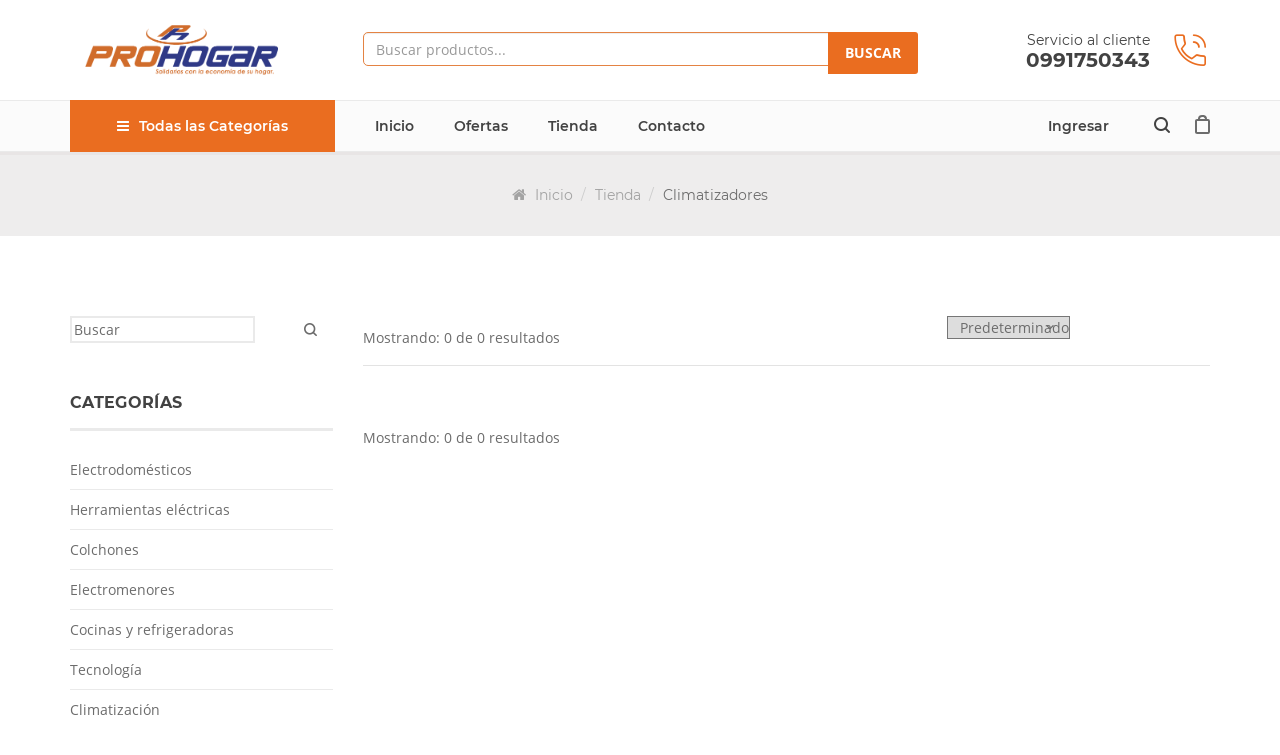

--- FILE ---
content_type: text/html; charset=UTF-8
request_url: https://dev.prohogar.ec/tienda/Climatizadores
body_size: 8585
content:

<!DOCTYPE html>
<html lang="es-EC">
<head>
    <meta charset="UTF-8">
    <meta http-equiv="X-UA-Compatible" content="IE=edge">
    <meta name="viewport" content="width=device-width, initial-scale=1">
    <meta name=”robots” content="index, follow">
        <title>Climatizadores | Prohogar - Electrodomésticos, tecnología y más para el hogar</title>  
    <!-- <link rel="canonical" href="https://www.prohogar.ec/" /> -->
    <link rel="stylesheet" href="/public/fonts/external_fonts/fonts.css">
        <meta name="csrf-param" content="_csrf">
<meta name="csrf-token" content="fidZqPJ49MoWhcahx134yaJMkBqFiYfK6g3i1L9cZpc0ET3_k0nGmWLNkJWFLYCe2AnnXcL-0pCsXdOn0z0Fug==">

<meta name="description" content="Lo tenemos TODO en ofertas de electrodomésticos, tecnología y más para el hogar. Navega y descubre una gran variedad de productos.">
<meta name="generator" content="Yii2 PHP Framework (www.yiiframework.com)">
<meta name="twitter:card" content="summary">
<meta name="twitter:description" content="Lo tenemos TODO en ofertas de electrodomésticos, tecnología y más para el hogar. Navega y descubre una gran variedad de productos.">
<meta name="twitter:image" content="https://www.prohogar.ec/public/images/prohogar_img.webp">
<meta name="twitter:site" content="ProHogar">
<meta name="twitter:title" content="Climatizadores">
<meta name="twitter:type" content="website">
<meta name="twitter:url" content="https://dev.prohogar.ec/tienda/Climatizadores">
<meta property="og:description" content="Lo tenemos TODO en ofertas de electrodomésticos, tecnología y más para el hogar. Navega y descubre una gran variedad de productos.">
<meta property="og:image" content="https://www.prohogar.ec/public/images/prohogar_img.webp">
<meta property="og:locale" content="es_EC">
<meta property="og:site_name" content="ProHogar">
<meta property="og:title" content="Climatizadores">
<meta property="og:type" content="website">
<meta property="og:updated_time" content="20 ene 2026 20:26:45">
<meta property="og:url" content="https://dev.prohogar.ec/tienda/Climatizadores">
<link href="https://dev.prohogar.ec/tienda/Climatizadores" rel="canonical">
<link href="/public/css/site/bootstrap.min.css?v=1664843256" rel="stylesheet">
<link href="/public/css/site/magnific-popup.css?v=1664843306" rel="stylesheet">
<link href="/public/css/site/rev-settings.css?v=1664843336" rel="stylesheet">
<link href="/public/css/site/font-icons.css?v=1664843363" rel="stylesheet">
<link href="/public/css/site/rev-slider.css?v=1586115420" rel="stylesheet">
<link href="/public/css/site/sliders.css?v=1664843470" rel="stylesheet">
<link href="/public/css/site/mmenu.css?v=1629131998" rel="stylesheet">
<link href="/public/css/site/shop.css?v=1694011154" rel="stylesheet">
<link href="/public/css/site/orange.css?v=1664843558" rel="stylesheet">
<link href="/public/css/site/multistep.css?v=1664843583" rel="stylesheet">
    <!-- Global site tag (gtag.js) - Google Analytics -->
    <script async src="https://www.googletagmanager.com/gtag/js?id=UA-204139253-1"></script>
    <script>
      window.dataLayer = window.dataLayer || [];
      function gtag(){dataLayer.push(arguments);}
      gtag('js', new Date());

      gtag('config', 'UA-204139253-1');
      gtag('config', 'G-QXH2W02GGW');

              gtag('set', {'user_id': false});
            
    </script>

    </head>
<body class="relative">
  
  <div class="content_wrapper">
        <!-- Preloader -->
    <div class="loader-mask">
        <div class="loader">
        <div></div>
        <div></div>
        </div>
    </div><!-- END Preloader -->
    
        
    <main class="main-wrapper oh">

      <header class="nav-type-1">

        <!-- Fullscreen search -->
        <div class="search-wrap">
          <div class="search-inner">
            <div class="search-cell">
              <form action="/tienda" method="GET">
                <div class="search-field-holder">
                  <input type="text" name="search" class="form-control main-search-input" placeholder="Buscar Productos" autocomplete="off">
                  <i class="ui-close search-close" id="search-close"></i>
                </div>            
              </form>
            </div>
          </div>        
        </div> <!-- end fullscreen search -->

        <!-- Alert Successs -->
        <!-- END Alert Successs -->

        <!-- Alert Error -->
        <!-- END Alert Error -->
        
        <!-- navbar -->
        <nav class="navbar navbar-static-top">
          <!-- navigation -->
          <div class="top_navigation" id="sticky-nav">
            <div class="container">
              <div class="row">
                <div class="col-xs-3 hidden-md hidden-lg">
                  <a href="#mobile-menu" class="btn-menu">
                    <i class="fa fa-bars" style="margin-right: 10px;"></i>
                    Menu
                  </a>
                </div>
                <div class="col-xs-6 col-md-3">
                  <div class="logo-container">
                    <div class="logo-wrap">
                      <a href="/">
                        <img class="logo-dark" src="/public/images/logo.png" alt="logo">
                      </a>
                    </div>
                  </div>
                </div>
                <div class="col-xs-3 hidden-md hidden-lg text-right">
                  <div class="nav-cart-outer">
                    <div class="nav-cart-inner">                      
                      <a href="/carrito" class="nav-cart-icon">
                                              </a>
                    </div>
                  </div>
                </div>
                <div class="col-xs-12 col-md-6">
                  <form action="/tienda">
                    <div class="form-group mb-0">
                      <input type="text" name="search" class="form-control mb-0" placeholder="Buscar productos..." autocomplete="off">
                      <button type="submit" class="btn btn-primary">Buscar</button>
                    </div>
                  </form>
                </div>
                <div class="col-md-3 hidden-sm hidden-xs">
                  <div class="_box_info">
                    <i class="icon-Phone-InTalk icon_info"></i>
                    <h6 class="mb-0">Servicio al cliente</h6>
                    <h4 class="mb-0"><a href="https://wa.me/+593991750343" target="_blank">0991750343</a></h4>
                  </div>
                </div>
              </div>
            </div>
          </div>
          <div class="navigation hidden-sm hidden-xs">
            <div class="container relative">
              <div class="row">
                <div class="nav-wrap">
                  <div class="collapse navbar-collapse text-center">
                    <ul class="nav navbar-nav navbar-left">
                      <li class="dropdown categories">
                        <a href="javascript:void(0);"><i class="fa fa-bars" style="margin-right: 10px;"></i>Todas las Categorías</a>
                        <i class="fa fa-angle-down dropdown-trigger"></i>
                        <ul class="dropdown-menu">
                                                    <li class="dropdown-submenu">
                            <a href="/tienda/Electrodom%C3%A9sticos">Electrodomésticos</a>
                                                          <ul class="dropdown-menu">
                                                                                                      <li><a href="/tienda/Electrodom%C3%A9sticos/subcategoria/Televisores">Televisores</a></li>
                                                                                                                                        <li><a href="/tienda/Electrodom%C3%A9sticos/subcategoria/Microondas">Microondas</a></li>
                                                                                                                                        <li><a href="/tienda/Electrodom%C3%A9sticos/subcategoria/Lavadoras">Lavadoras</a></li>
                                                                                                                                        <li><a href="/tienda/Electrodom%C3%A9sticos/subcategoria/Secadoras">Secadoras</a></li>
                                                                                                                                        <li><a href="/tienda/Electrodom%C3%A9sticos/subcategoria/M%C3%A1quinas+de+coser">Máquinas de coser</a></li>
                                                                                                                                        <li><a href="/tienda/Electrodom%C3%A9sticos/subcategoria/Calefones">Calefones</a></li>
                                                                                                </ul>
                                                      </li>
                                                    <li class="dropdown-submenu">
                            <a href="/tienda/Herramientas+el%C3%A9ctricas">Herramientas eléctricas</a>
                                                          <ul class="dropdown-menu">
                                                                                                      <li><a href="/tienda/Herramientas+el%C3%A9ctricas/subcategoria/Motosierras">Motosierras</a></li>
                                                                                                                                        <li><a href="/tienda/Herramientas+el%C3%A9ctricas/subcategoria/Desbrozadoras">Desbrozadoras</a></li>
                                                                                                                                        <li><a href="/tienda/Herramientas+el%C3%A9ctricas/subcategoria/Taladros">Taladros</a></li>
                                                                                                                                        <li><a href="/tienda/Herramientas+el%C3%A9ctricas/subcategoria/Fumigadoras">Fumigadoras</a></li>
                                                                                                </ul>
                                                      </li>
                                                    <li >
                            <a href="/tienda/Colchones">Colchones</a>
                                                      </li>
                                                    <li class="dropdown-submenu">
                            <a href="/tienda/Electromenores">Electromenores</a>
                                                          <ul class="dropdown-menu">
                                                                                                      <li><a href="/tienda/Electromenores/subcategoria/Oster">Oster</a></li>
                                                                                                                                        <li><a href="/tienda/Electromenores/subcategoria/UMCO">UMCO</a></li>
                                                                                                                                        <li><a href="/tienda/Electromenores/subcategoria/Hamilton+Beach">Hamilton Beach</a></li>
                                                                                                                                        <li><a href="/tienda/Electromenores/subcategoria/PRIMA">PRIMA</a></li>
                                                                                                </ul>
                                                      </li>
                                                    <li class="dropdown-submenu">
                            <a href="/tienda/Cocinas+y+refrigeradoras">Cocinas y refrigeradoras</a>
                                                          <ul class="dropdown-menu">
                                                                                                      <li><a href="/tienda/Cocinas+y+refrigeradoras/subcategoria/L%C3%ADnea+empotrable">Línea empotrable</a></li>
                                                                                                                                        <li><a href="/tienda/Cocinas+y+refrigeradoras/subcategoria/Refrigeradoras">Refrigeradoras</a></li>
                                                                                                                                        <li><a href="/tienda/Cocinas+y+refrigeradoras/subcategoria/Cocinas">Cocinas</a></li>
                                                                                                </ul>
                                                      </li>
                                                    <li class="dropdown-submenu">
                            <a href="/tienda/Tecnolog%C3%ADa">Tecnología</a>
                                                          <ul class="dropdown-menu">
                                                                                                      <li><a href="/tienda/Tecnolog%C3%ADa/subcategoria/Computadoras">Computadoras</a></li>
                                                                                                                                        <li><a href="/tienda/Tecnolog%C3%ADa/subcategoria/Celulares">Celulares</a></li>
                                                                                                                                        <li><a href="/tienda/Tecnolog%C3%ADa/subcategoria/CAJAS+AMPLIFICADAS">CAJAS AMPLIFICADAS</a></li>
                                                                                                </ul>
                                                      </li>
                                                    <li class="dropdown-submenu">
                            <a href="/tienda/Climatizaci%C3%B3n">Climatización</a>
                                                          <ul class="dropdown-menu">
                                                                                                      <li><a href="/tienda/Climatizaci%C3%B3n/subcategoria/Ventiladores">Ventiladores</a></li>
                                                                                                                                        <li><a href="/tienda/Climatizaci%C3%B3n/subcategoria/Climatizadores">Climatizadores</a></li>
                                                                                                </ul>
                                                      </li>
                                                    <li class="dropdown-submenu">
                            <a href="/tienda/Muebles">Muebles</a>
                                                          <ul class="dropdown-menu">
                                                                                                      <li><a href="/tienda/Muebles/subcategoria/Comedor">Comedor</a></li>
                                                                                                                                        <li><a href="/tienda/Muebles/subcategoria/Dormitorio+y+enseres">Dormitorio y enseres</a></li>
                                                                                                </ul>
                                                      </li>
                                                    <li class="dropdown-submenu">
                            <a href="/tienda/M%C3%BAsica">Música</a>
                                                          <ul class="dropdown-menu">
                                                                                                      <li><a href="/tienda/M%C3%BAsica/subcategoria/Cajas+amplificadas">Cajas amplificadas</a></li>
                                                                                                                                        <li><a href="/tienda/M%C3%BAsica/subcategoria/Minicomponentes">Minicomponentes</a></li>
                                                                                                                                        <li><a href="/tienda/M%C3%BAsica/subcategoria/Barras+de+sonido">Barras de sonido</a></li>
                                                                                                </ul>
                                                      </li>
                                                    <li class="dropdown-submenu">
                            <a href="/tienda/ALUMINIO+UMCO">ALUMINIO UMCO</a>
                                                          <ul class="dropdown-menu">
                                                                                                      <li><a href="/tienda/ALUMINIO+UMCO/subcategoria/WOK">WOK</a></li>
                                                                                                                                        <li><a href="/tienda/ALUMINIO+UMCO/subcategoria/CALDERO">CALDERO</a></li>
                                                                                                                                        <li><a href="/tienda/ALUMINIO+UMCO/subcategoria/ACCESORIOS+COCINA">ACCESORIOS COCINA</a></li>
                                                                                                                                        <li><a href="/tienda/ALUMINIO+UMCO/subcategoria/JUEGO+DE+OLLAS">JUEGO DE OLLAS</a></li>
                                                                                                                                        <li><a href="/tienda/ALUMINIO+UMCO/subcategoria/PAILA">PAILA</a></li>
                                                                                                                                        <li><a href="/tienda/ALUMINIO+UMCO/subcategoria/SARTENES">SARTENES</a></li>
                                                                                                                                        <li><a href="/tienda/ALUMINIO+UMCO/subcategoria/BIDONES">BIDONES</a></li>
                                                                                                                                        <li><a href="/tienda/ALUMINIO+UMCO/subcategoria/HORNO+TOSTADOR">HORNO TOSTADOR</a></li>
                                                                                                                                        <li><a href="/tienda/ALUMINIO+UMCO/subcategoria/BATIDORA">BATIDORA</a></li>
                                                                                                </ul>
                                                      </li>
                                                    <li >
                            <a href="/tienda/COCINETAS">COCINETAS</a>
                                                      </li>
                                                    <li >
                            <a href="/tienda/Congeladores">Congeladores</a>
                                                      </li>
                                                    <li >
                            <a href="/tienda/Minibar+y+Vinera">Minibar y Vinera</a>
                                                      </li>
                                                    <li >
                            <a href="/tienda/COCINA">COCINA</a>
                                                      </li>
                                                    <li class="dropdown-submenu">
                            <a href="/tienda/PLASTICOS+PARA+EL+HOGAR">PLASTICOS PARA EL HOGAR</a>
                                                          <ul class="dropdown-menu">
                                                                                                      <li><a href="/tienda/PLASTICOS+PARA+EL+HOGAR/subcategoria/PLASTICOS+PIKA">PLASTICOS PIKA</a></li>
                                                                                                </ul>
                                                      </li>
                                                  </ul>
                      </li>
                      <li class="dropdown">
                        <a href="/">Inicio</a>
                      </li>
                      <li class="dropdown">
                        <a href="/tienda?offers=1">Ofertas</a>
                      </li>
                      <li class="dropdown">
                        <a href="/tienda">Tienda</a>
                      </li>
                      <!--<li class="dropdown">
                        <a href="/nosotros">Nosotros</a>
                      </li>-->
                      <li class="dropdown">
                        <a href="/contacto">Contacto</a>
                      </li>
                    </ul>
                  </div>
                </div> <!-- end col -->

                <!-- Nav Right -->
                <div class="nav-right">
                  <ul>
                    <li class="nav-register">
                                            <a href="/ingreso">Ingresar</a>
                                          </li>
                    <li class="nav-search-wrap style-2 hidden-sm hidden-xs">
                      <a href="#" class="nav-search search-trigger">
                        <i class="ui-search"></i>
                      </a>
                    </li>
                    <li class="nav-cart hidden-sm hidden-xs">
                      <div class="nav-cart-outer">
                        <div class="nav-cart-inner">
                          <a href="/carrito" class="nav-cart-icon">
                                                      </a>
                        </div>
                      </div>
                      <div class="nav-cart-container">
                        <div class="nav-cart-items">
                                                      <p class="empty_cart">Carrito de compras vacío.</p>
                                                  </div>

                        <div class="nav-cart-summary">
                          <span>Subtotal</span>
                          <span class="total-price">$0.00</span>
                        </div>

                        <div class="nav-cart-actions mt-20">
                          <a href="/carrito" class="btn btn-md btn-dark"><span>Ver carrito</span></a>
                                                  </div>
                      </div>
                    </li>
                  </ul>
                </div>      
            
              </div> <!-- end row -->
            </div> <!-- end container -->
          </div> <!-- end navigation -->
        </nav> <!-- end navbar -->
      </header>

      <div class="content-wrapper oh">

        <section class="section-breadcrumb">
  <div class="container">
    <div class="row">
    <ol class="breadcrumb">
      <li><a href="/"><i class="fa fa-home" style="font-size: 15px;margin-right: 5px;"></i> Inicio</a></li>
              <li><a href="/tienda">Tienda</a></li>
                  <li class="active">Climatizadores</li>
                  </ol>
    </div>
  </div>
</section>

<!-- Catalogue -->
<section class="section-wrap pt-80 pb-40 catalogue">
  <div class="container relative">
    <div class="row">

      <div class="col-xs-12 col-md-9 catalogue-col right mb-50">

        <div class="shop-filter">
          <p class="result-count">Mostrando: 0 de 0 resultados</p>
          <form action="/tienda" id="form_order" class="ecommerce-ordering">
            <select id="product_order" name="order">
              <option value="default">Predeterminado</option>
              <option value="sold" >Más vendidos</option>
              <option value="price" >Por Precio</option>
            </select>

                        <input type="hidden" name="category" value="Climatizadores">
            
                      </form>
        </div>

        <div class="shop-catalogue grid-view">

        <div class="row items-grid">
                        </div> <!-- end row -->
        </div> <!-- end grid mode -->
        
        <!-- Pagination -->
        <div class="pagination-wrap clearfix">
          <p class="result-count">Mostrando: 0 de 0 resultados</p>                 
                  </div>

      </div> <!-- end col -->


      <!-- Sidebar -->
      <aside class="col-xs-12 col-md-3 sidebar left-sidebar">

        <!-- Search -->
        <div class="widget search">
          <form class="relative" action="/tienda" method="GET">
            <input type="search" class="searchbox mb-0" name="search" placeholder="Buscar" autocomplete="off">
            <button type="submit" class="search-button"><i class="ui-search"></i></button>
          </form>
        </div>

        <!-- Categories -->
        <div class="widget categories">
          <h3 class="widget-title heading uppercase relative bottom-line full-grey">Categorías</h3>
          <ul class="list-dividers">
                        <li>
              <a href="/tienda/Electrodom%C3%A9sticos">Electrodomésticos</a>
            </li>
                        <li>
              <a href="/tienda/Herramientas+el%C3%A9ctricas">Herramientas eléctricas</a>
            </li>
                        <li>
              <a href="/tienda/Colchones">Colchones</a>
            </li>
                        <li>
              <a href="/tienda/Electromenores">Electromenores</a>
            </li>
                        <li>
              <a href="/tienda/Cocinas+y+refrigeradoras">Cocinas y refrigeradoras</a>
            </li>
                        <li>
              <a href="/tienda/Tecnolog%C3%ADa">Tecnología</a>
            </li>
                        <li>
              <a href="/tienda/Climatizaci%C3%B3n">Climatización</a>
            </li>
                        <li>
              <a href="/tienda/Muebles">Muebles</a>
            </li>
                        <li>
              <a href="/tienda/M%C3%BAsica">Música</a>
            </li>
                        <li>
              <a href="/tienda/Motosierras">Motosierras</a>
            </li>
                        <li>
              <a href="/tienda/Desbrozadoras">Desbrozadoras</a>
            </li>
                        <li>
              <a href="/tienda/Taladros">Taladros</a>
            </li>
                        <li>
              <a href="/tienda/Oster">Oster</a>
            </li>
                        <li>
              <a href="/tienda/UMCO">UMCO</a>
            </li>
                        <li>
              <a href="/tienda/Hamilton+Beach">Hamilton Beach</a>
            </li>
                        <li>
              <a href="/tienda/Computadoras">Computadoras</a>
            </li>
                        <li>
              <a href="/tienda/Celulares">Celulares</a>
            </li>
                        <li>
              <a href="/tienda/L%C3%ADnea+empotrable">Línea empotrable</a>
            </li>
                        <li>
              <a href="/tienda/Televisores">Televisores</a>
            </li>
                        <li>
              <a href="/tienda/Microondas">Microondas</a>
            </li>
                        <li>
              <a href="/tienda/Lavadoras">Lavadoras</a>
            </li>
                        <li>
              <a href="/tienda/Secadoras">Secadoras</a>
            </li>
                        <li>
              <a href="/tienda/M%C3%A1quinas+de+coser">Máquinas de coser</a>
            </li>
                        <li>
              <a href="/tienda/Calefones">Calefones</a>
            </li>
                        <li>
              <a href="/tienda/Comedor">Comedor</a>
            </li>
                        <li>
              <a href="/tienda/Dormitorio+y+enseres">Dormitorio y enseres</a>
            </li>
                        <li>
              <a href="/tienda/Cajas+amplificadas">Cajas amplificadas</a>
            </li>
                        <li>
              <a href="/tienda/Minicomponentes">Minicomponentes</a>
            </li>
                        <li>
              <a href="/tienda/Barras+de+sonido">Barras de sonido</a>
            </li>
                        <li>
              <a href="/tienda/Ventiladores">Ventiladores</a>
            </li>
                        <li>
              <a href="/tienda/Climatizadores">Climatizadores</a>
            </li>
                        <li>
              <a href="/tienda/ALUMINIO+UMCO">ALUMINIO UMCO</a>
            </li>
                        <li>
              <a href="/tienda/WOK">WOK</a>
            </li>
                        <li>
              <a href="/tienda/CALDERO">CALDERO</a>
            </li>
                        <li>
              <a href="/tienda/ACCESORIOS+COCINA">ACCESORIOS COCINA</a>
            </li>
                        <li>
              <a href="/tienda/JUEGO+DE+OLLAS">JUEGO DE OLLAS</a>
            </li>
                        <li>
              <a href="/tienda/COCINETAS">COCINETAS</a>
            </li>
                        <li>
              <a href="/tienda/Refrigeradoras">Refrigeradoras</a>
            </li>
                        <li>
              <a href="/tienda/Congeladores">Congeladores</a>
            </li>
                        <li>
              <a href="/tienda/Minibar+y+Vinera">Minibar y Vinera</a>
            </li>
                        <li>
              <a href="/tienda/PAILA">PAILA</a>
            </li>
                        <li>
              <a href="/tienda/SARTENES">SARTENES</a>
            </li>
                        <li>
              <a href="/tienda/BIDONES">BIDONES</a>
            </li>
                        <li>
              <a href="/tienda/COCINA">COCINA</a>
            </li>
                        <li>
              <a href="/tienda/CAJAS+AMPLIFICADAS">CAJAS AMPLIFICADAS</a>
            </li>
                        <li>
              <a href="/tienda/PLASTICOS+PARA+EL+HOGAR">PLASTICOS PARA EL HOGAR</a>
            </li>
                        <li>
              <a href="/tienda/PLASTICOS+PIKA">PLASTICOS PIKA</a>
            </li>
                        <li>
              <a href="/tienda/PRIMA">PRIMA</a>
            </li>
                        <li>
              <a href="/tienda/Fumigadoras">Fumigadoras</a>
            </li>
                        <li>
              <a href="/tienda/HORNO+TOSTADOR">HORNO TOSTADOR</a>
            </li>
                        <li>
              <a href="/tienda/BATIDORA">BATIDORA</a>
            </li>
                        <li>
              <a href="/tienda/Cocinas">Cocinas</a>
            </li>
                      </ul>
        </div>
        
        <!-- Best Sellers -->
        <div class="widget bestsellers">
          <div class="products-widget">
            <h3 class="widget-title heading uppercase relative bottom-line full-grey mb-30">Recientes</h3>
            <ul class="product-list-widget">
                            <li class="clearfix">
                <a href="/tienda/M%C3%BAsica/TmsLYIFJE6tWaYBmvIZOARlk65LVZfAHph03ktrzkjqPwU9Z2Y17249TmsLYIFJE6tWaYBmvIZOARlk65LVZfAHph03ktrzkjqPwU9Z2Y">
                  <img src="/public/uploads/turbo-pro-15a_EZOCZ04oQZhefjmNWjImFbOiU.jpeg" alt="">
                  <span class="product-title">CAJA AMPLIFICADA ACTIVA TURBOPRO15A MK3 1.000 KILO WATTS</span>
                </a>
                                <span class="price">
                                    <ins>
                                          <span class="ammount">$5.60</span>
                                      </ins>
                </span>
                              </li>
                            <li class="clearfix">
                <a href="/tienda/Cocinas+y+refrigeradoras/UZgovIZjwksZ8ilrDWatEyyvJb0M3HfZq6KrbrqvnLDaoL0DXI17248UZgovIZjwksZ8ilrDWatEyyvJb0M3HfZq6KrbrqvnLDaoL0DXI">
                  <img src="/public/uploads/000000000030000842_galleryImage5_515Wx515H_hJ0QyTajdT7s1tRx1axmdguu3.jpg" alt="">
                  <span class="product-title">COCINA INDURAMA GRANADA ZFO CROMA</span>
                </a>
                                <span class="price">
                                    <ins>
                                          <span class="ammount">$2.00</span>
                                      </ins>
                </span>
                              </li>
                            <li class="clearfix">
                <a href="/tienda/Cocinas+y+refrigeradoras/gnCEhqUl2razgvHTkYrD7VKRpocFYEN3YgIxeIDHATBwbUBBVH17247gnCEhqUl2razgvHTkYrD7VKRpocFYEN3YgIxeIDHATBwbUBBVH">
                  <img src="/public/uploads/000000000030000836_galleryImage2_515Wx515H_xfBXejcZe3Iwifl8ZXzsflueU.jpg" alt="">
                  <span class="product-title">COCINA INDURAMA TURIN ZFO CROMA</span>
                </a>
                              </li>
                            
            </ul>
          </div>
        </div>

        <!-- Tags -->
        <div class="widget tags clearfix">
          <h3 class="widget-title heading uppercase relative bottom-line full-grey">Etiquetas</h3>
                    <a href="/tienda?tag=hamilton+beach">hamilton beach</a>
                    <a href="/tienda?tag=MOLINO">MOLINO</a>
                    <a href="/tienda?tag=TAPA+MET%C3%81LICA">TAPA METÁLICA</a>
                    <a href="/tienda?tag=CONGELADOR">CONGELADOR</a>
                    <a href="/tienda?tag=VINERA">VINERA</a>
                    <a href="/tienda?tag=PANEL+DIGITAL">PANEL DIGITAL</a>
                    <a href="/tienda?tag=dewalt">dewalt</a>
                    <a href="/tienda?tag=ELECTRICA">ELECTRICA</a>
                    <a href="/tienda?tag=REFRI">REFRI</a>
                    <a href="/tienda?tag=BLANCO">BLANCO</a>
                    <a href="/tienda?tag=3+EN+1">3 EN 1</a>
                    <a href="/tienda?tag=ROSADO+LILA">ROSADO LILA</a>
                    <a href="/tienda?tag=REFRIGERADORA+">REFRIGERADORA </a>
                    <a href="/tienda?tag=QUARZO">QUARZO</a>
                    <a href="/tienda?tag=4Q">4Q</a>
                    <a href="/tienda?tag=REFRIGERADORA">REFRIGERADORA</a>
                    <a href="/tienda?tag=cristal">cristal</a>
                    <a href="/tienda?tag=umco">umco</a>
                    <a href="/tienda?tag=XBOOM">XBOOM</a>
                    <a href="/tienda?tag=PIKA">PIKA</a>
                  </div>

      </aside> <!-- end sidebar -->

    </div> <!-- end row -->
  </div> <!-- end container -->
</section> <!-- end catalog -->


        <!-- Footer Type-1 -->
        <footer class="footer footer-type-1 bg-light">
          <div class="container">
            <div class="footer-widgets pb-mdm-20">
              <div class="row">

                <div class="col-md-3 col-sm-6 col-xs-12">
                  <p class="widget-title uppercase">Contáctanos</p>
                  <p>Si tiene alguna pregunta, contáctenos en <a href="mailto:soporte@prohogar.ec" class="text-italic">soporte@prohogar.ec</a></p>
                  <div class="phone_info">
                  <i class="icon-Phone-InTalk icon_info"></i>
                    <p class="mb-0"><a href="https://wa.me/+593991750343" target="_blank">0991750343</a></p>
                  </div>
                </div>    
                <div class="col-md-3 col-sm-6 col-xs-12">
                  <p class="widget-title uppercase">Dirección</p>
                  <p>Av. Gran Colombia entre Ancón y Tena</p>
                  <p>HORARIOS
                      <br><b style="width: 33px;display: inline-block;">Lun:</b> 09:00-18:00
                      <br><b style="width: 33px;display: inline-block;">Mar:</b> 09:00-18:00
                      <br><b style="width: 33px;display: inline-block;">Mié:</b> 09:00-18:00
                      <br><b style="width: 33px;display: inline-block;">Jue:</b> 09:00-18:00
                      <br><b style="width: 33px;display: inline-block;">Vie:</b> 09:00-18:00
                      <br><b style="width: 33px;display: inline-block;">Sab:</b> 09:00-18:00</p>
                </div>        
                <div class="col-md-3 col-sm-6 col-xs-12">
                  <p class="widget-title uppercase">Navegación</p>
                  <ul class="list-unstyled">
                    <li><a href="/">Inicio</a></li>
                    <li><a href="/site/shop">Tienda</a></li>
                    <li><a href="/site/about-us">Nosotros</a></li>
                    <li><a href="/site/contact">Contacto</a></li>
                    <li><a href="/terminos-y-condiciones">Términos y condiciones</a></li>
                    <li><a href="/politicas-privacidad">Políticas de Privacidad</a></li>
                  </ul>
                </div>        
                            
                <div class="col-md-3 col-sm-6 col-xs-12">
                  <div class="widget newsletter-widget">
                    <p class="widget-title uppercase">¡Sigue conectado!</p>
                    <p>Visita nuestras redes sociales.</p>
                    <div class="footer-socials style-2">
                      <div class="social-icons mt-20">
                                                                                                                                                                                          <a href="https://www.facebook.com/ProHogarElectrodomesticosEC"><i class="fa fa-facebook"></i></a>
                                                                                                                                        <a href="https://www.instagram.com/prohogar.ec/"><i class="fa fa-instagram"></i></a>
                                                                                                                                                                                                                                      </div>
                    </div>
                  </div>
                </div> 
              </div>
            </div>    
          </div> <!-- end container -->

          <div class="bottom-footer bg-light-blue pb-40">
            <div class="container">
              <div class="row">
                <div class="col-md-4 copyright sm-text-center">
                  <span>
                    &copy; 2026 Prohogar. Todos los derechos reservados.
                  </span>
                </div>

                <div class="col-md-4 text-center">
                  <div id="back-to-top" class="fixed-in-footer style-2">
                    <a href="#top">Ir arriba</a>
                  </div>
                </div>
              </div>
            </div>
          </div> <!-- end bottom footer -->
        </footer> <!-- end footer -->
        
      </div> <!-- end content wrapper -->
    </main> <!-- end main wrapper -->
  </div>  

  <nav id="mobile-menu">
    <div id="panel-category">
      <ul>        
        <li><a href="/tienda?offers=1">Ofertas</a></li>
                <li>
                      <span>Electrodomésticos</span>
            <ul>
              <li><a href="/tienda/Electrodom%C3%A9sticos">Electrodomésticos</a></li>
              <li class="Divider">Subcategorías</li>
                            <li><a href="/tienda/Televisores">Televisores</a></li>
                            <li><a href="/tienda/Microondas">Microondas</a></li>
                            <li><a href="/tienda/Lavadoras">Lavadoras</a></li>
                            <li><a href="/tienda/Secadoras">Secadoras</a></li>
                            <li><a href="/tienda/M%C3%A1quinas+de+coser">Máquinas de coser</a></li>
                            <li><a href="/tienda/Calefones">Calefones</a></li>
                          </ul>
                  </li>
                <li>
                      <span>Herramientas eléctricas</span>
            <ul>
              <li><a href="/tienda/Herramientas+el%C3%A9ctricas">Herramientas eléctricas</a></li>
              <li class="Divider">Subcategorías</li>
                            <li><a href="/tienda/Motosierras">Motosierras</a></li>
                            <li><a href="/tienda/Desbrozadoras">Desbrozadoras</a></li>
                            <li><a href="/tienda/Taladros">Taladros</a></li>
                            <li><a href="/tienda/Fumigadoras">Fumigadoras</a></li>
                          </ul>
                  </li>
                <li>
                    <a href="/tienda/Colchones">
            Colchones          </a>
                  </li>
                <li>
                      <span>Electromenores</span>
            <ul>
              <li><a href="/tienda/Electromenores">Electromenores</a></li>
              <li class="Divider">Subcategorías</li>
                            <li><a href="/tienda/Oster">Oster</a></li>
                            <li><a href="/tienda/UMCO">UMCO</a></li>
                            <li><a href="/tienda/Hamilton+Beach">Hamilton Beach</a></li>
                            <li><a href="/tienda/PRIMA">PRIMA</a></li>
                          </ul>
                  </li>
                <li>
                      <span>Cocinas y refrigeradoras</span>
            <ul>
              <li><a href="/tienda/Cocinas+y+refrigeradoras">Cocinas y refrigeradoras</a></li>
              <li class="Divider">Subcategorías</li>
                            <li><a href="/tienda/L%C3%ADnea+empotrable">Línea empotrable</a></li>
                            <li><a href="/tienda/Refrigeradoras">Refrigeradoras</a></li>
                            <li><a href="/tienda/Cocinas">Cocinas</a></li>
                          </ul>
                  </li>
                <li>
                      <span>Tecnología</span>
            <ul>
              <li><a href="/tienda/Tecnolog%C3%ADa">Tecnología</a></li>
              <li class="Divider">Subcategorías</li>
                            <li><a href="/tienda/Computadoras">Computadoras</a></li>
                            <li><a href="/tienda/Celulares">Celulares</a></li>
                            <li><a href="/tienda/CAJAS+AMPLIFICADAS">CAJAS AMPLIFICADAS</a></li>
                          </ul>
                  </li>
                <li>
                      <span>Climatización</span>
            <ul>
              <li><a href="/tienda/Climatizaci%C3%B3n">Climatización</a></li>
              <li class="Divider">Subcategorías</li>
                            <li><a href="/tienda/Ventiladores">Ventiladores</a></li>
                            <li><a href="/tienda/Climatizadores">Climatizadores</a></li>
                          </ul>
                  </li>
                <li>
                      <span>Muebles</span>
            <ul>
              <li><a href="/tienda/Muebles">Muebles</a></li>
              <li class="Divider">Subcategorías</li>
                            <li><a href="/tienda/Comedor">Comedor</a></li>
                            <li><a href="/tienda/Dormitorio+y+enseres">Dormitorio y enseres</a></li>
                          </ul>
                  </li>
                <li>
                      <span>Música</span>
            <ul>
              <li><a href="/tienda/M%C3%BAsica">Música</a></li>
              <li class="Divider">Subcategorías</li>
                            <li><a href="/tienda/Cajas+amplificadas">Cajas amplificadas</a></li>
                            <li><a href="/tienda/Minicomponentes">Minicomponentes</a></li>
                            <li><a href="/tienda/Barras+de+sonido">Barras de sonido</a></li>
                          </ul>
                  </li>
                <li>
                      <span>ALUMINIO UMCO</span>
            <ul>
              <li><a href="/tienda/ALUMINIO+UMCO">ALUMINIO UMCO</a></li>
              <li class="Divider">Subcategorías</li>
                            <li><a href="/tienda/WOK">WOK</a></li>
                            <li><a href="/tienda/CALDERO">CALDERO</a></li>
                            <li><a href="/tienda/ACCESORIOS+COCINA">ACCESORIOS COCINA</a></li>
                            <li><a href="/tienda/JUEGO+DE+OLLAS">JUEGO DE OLLAS</a></li>
                            <li><a href="/tienda/PAILA">PAILA</a></li>
                            <li><a href="/tienda/SARTENES">SARTENES</a></li>
                            <li><a href="/tienda/BIDONES">BIDONES</a></li>
                            <li><a href="/tienda/HORNO+TOSTADOR">HORNO TOSTADOR</a></li>
                            <li><a href="/tienda/BATIDORA">BATIDORA</a></li>
                          </ul>
                  </li>
                <li>
                    <a href="/tienda/COCINETAS">
            COCINETAS          </a>
                  </li>
                <li>
                    <a href="/tienda/Congeladores">
            Congeladores          </a>
                  </li>
                <li>
                    <a href="/tienda/Minibar+y+Vinera">
            Minibar y Vinera          </a>
                  </li>
                <li>
                    <a href="/tienda/COCINA">
            COCINA          </a>
                  </li>
                <li>
                      <span>PLASTICOS PARA EL HOGAR</span>
            <ul>
              <li><a href="/tienda/PLASTICOS+PARA+EL+HOGAR">PLASTICOS PARA EL HOGAR</a></li>
              <li class="Divider">Subcategorías</li>
                            <li><a href="/tienda/PLASTICOS+PIKA">PLASTICOS PIKA</a></li>
                          </ul>
                  </li>
              </ul>
    </div>

    <div id="panel-menu">
      <ul>
        <li><a href="/"><i class="fa fa-home"></i> Inicio</a></li>
        <li><a href="/tienda"><i class="fa fa-shopping-cart"></i> Tienda</a></li>
        <li><a href="/tienda?offers=1"><i class="fa fa-shopping-basket"></i> Ofertas</a></li>
        <!--<li><a href="/nosotros"><i class="fa fa-users"></i> Nosotros</a></li>-->
        <li><a href="/contacto"><i class="fa fa-handshake-o"></i> Contacto</a></li>
        <li class="Divider">Cuenta</li>
                <li><a href="/ingreso"><i class="fa fa-sign-in"></i> Ingresar</a></li>
              </ul>
    </div>
  </nav>

  <script src="/public/js/site/jquery.min.js?v=1586115420"></script>
<script src="/public/js/site/bootstrap.min.js?v=1586115420"></script>
<script src="/public/js/site/plugins.js?v=1629132634"></script>
<script src="/public/js/site/jquery.themepunch.tools.min.js?v=1586115420"></script>
<script src="/public/js/site/jquery.themepunch.revolution.min.js?v=1586115420"></script>
<script src="/public/js/site/rev-slider.js?v=1664843049"></script>
<script src="/public/js/site/scripts.js?v=1664843077"></script>
<script src="/public/js/jquery.validate.min.js?v=1586115420"></script>
<script src="/public/js/scrollto.min.js?v=1590346710"></script>
<script src="/public/js/site/mmenu.polyfills.js?v=1664843119"></script>
<script src="/public/js/site/mmenu.js?v=1600774310"></script>
<script src="/public/js/jquery.auto-complete.min.js?v=1457968714"></script>        
<script>
  $('#product_order').on('change', function(){
    $('#form_order').trigger('submit');    
  });
</script>

  
  
  <script>
    new Mmenu(
      document.querySelector('#mobile-menu'),
      {
          extensions: ['shadow-page'],
          setSelected: true,
          counters: true,
          navbars: [
              {
                  type: 'tabs',
                  content: [
                      '<a href="#panel-category"><i class="fa fa-shopping-bag"></i> <span>Categorías</span></a>',
                      '<a href="#panel-menu"><i class="fa fa-bars"></i> <span>Menu</span></a>',
                  ],
              },
              {
                  content: ['prev', 'breadcrumbs', 'close'],
              },
              {
                  position: 'bottom',
                  content: [
                      '&copy; Prohogar '+new Date().getFullYear(),
                  ],
              },
          ],
      },
      {
          navbars: {
              breadcrumbs: {
                  removeFirst: true,
              },
          },
      }
    );
  </script>
</body>
</html>


--- FILE ---
content_type: text/css
request_url: https://dev.prohogar.ec/public/css/site/rev-slider.css?v=1586115420
body_size: 5890
content:
@import url(../revolution/css/navigation.css);
@import url(../revolution/css/layers.css);
iframe {
  border: 0; }

/* Bullets
-------------------------------------------------------*/
.tp-bullet {
  background-color: #fff;
  -webkit-box-shadow: none;
  -moz-box-shadow: none;
  box-shadow: none;
  width: 6px !important;
  height: 6px !important;
  display: inline-block;
  border-radius: 50%;
  -webkit-transition: background-color 0.2s, border-color 0.2s;
  -moz-transition: background-color 0.2s, border-color 0.2s;
  -o-transition: background-color 0.2s, border-color 0.2s;
  -ms-transition: background-color 0.2s, border-color 0.2s;
  transition: background-color 0.2s, border-color 0.2s;
  float: none !important; }

.tp-bullet.selected,
.tp-bullet:hover {
  -webkit-box-shadow: none;
  -moz-box-shadow: none;
  box-shadow: none;
  background-color: #fff;
  width: 6px !important;
  height: 6px !important;
  -webkit-transform: scale(2, 2);
  -moz-transform: scale(2, 2);
  -ms-transform: scale(2, 2);
  -o-transform: scale(2, 2);
  transform: scale(2, 2); }

.uranus .tp-bullet.selected,
.uranus .tp-bullet:hover {
  -webkit-box-shadow: 0 0 0 1px #fff;
  -moz-box-shadow: 0 0 0 1px #fff;
  -ms-box-shadow: 0 0 0 1px #fff;
  box-shadow: 0 0 0 1px #fff; }

.uranus .tp-bullet.selected .tp-bullet-inner,
.uranus .tp-bullet:hover .tp-bullet-inner {
  -webkit-transform: scale(0.5);
  -moz-transform: scale(0.5);
  -ms-transform: scale(0.5);
  -o-transform: scale(0.5);
  transform: scale(0.5); }

.uranus .tp-bullet-inner {
  background-color: #fff; }

.uranus.dark .tp-bullet.selected,
.uranus.dark .tp-bullet:hover {
  -webkit-box-shadow: 0 0 0 1px #424242;
  -moz-box-shadow: 0 0 0 1px #424242;
  -ms-box-shadow: 0 0 0 1px #424242;
  box-shadow: 0 0 0 1px #424242; }

.uranus.dark .tp-bullet-inner,
.uranus.dark .tp-bullet.selected .tp-bullet-inner,
.uranus.dark .tp-bullet:hover .tp-bullet-inner {
  background-color: #424242; }

/* Arrows
-------------------------------------------------------*/
.custom.tparrows,
.custom.tparrows:hover {
  background-color: transparent; }

.custom.tparrows:before {
  font-family: "icon54com";
  font-size: 36px;
  color: #424242; }

.custom.light.tparrows:before {
  color: #fff; }

.custom.tparrows.tp-leftarrow:before {
  content: '\ed64'; }

.custom.tparrows.tp-rightarrow:before {
  content: '\ef31'; }

/*-------------------------------------------------------*/
/* Font Styles
/*-------------------------------------------------------*/
.tp-caption.hero-text {
  color: #fff;
  text-shadow: none;
  font-weight: 600;
  line-height: 60px;
  font-family: "Montserrat", sans-serif;
  margin: 0px;
  border-width: 0px;
  border-style: none;
  white-space: nowrap; }
  .tp-caption.hero-text.alt-font {
    font-family: "Raleway", sans-serif; }
  .tp-caption.hero-text.alt-font-2 {
    font-family: "Open Sans", sans-serif; }
  .tp-caption.hero-text.alt-font-3 {
    font-family: "Poppins", sans-serif;
    letter-spacing: -0.02em; }
  .tp-caption.hero-text.alt-font-4 {
    font-family: "Roboto", sans-serif;
    font-weight: 300; }
  .tp-caption.hero-text.giant {
    letter-spacing: 0.12em !important; }

.tp-caption.uppercase {
  letter-spacing: 0.05em;
  text-transform: uppercase; }

.tp-caption.uppercase.spacious {
  letter-spacing: 0.12em !important; }

.tp-caption.medium-text {
  color: #fff;
  font-size: 20px;
  line-height: 28px;
  font-family: "Open Sans", sans-serif;
  margin: 0px;
  border-width: 0px;
  border-style: none;
  white-space: nowrap; }
  .tp-caption.medium-text.alt-font {
    font-family: "Noto Serif", serif;
    font-style: italic; }
  .tp-caption.medium-text.alt-font-2 {
    font-family: "Poppins", sans-serif; }

.tp-caption.alt-font {
  font-family: "Noto Serif", serif; }

.tp-caption.italic {
  font-style: italic; }

.tp-caption.bold {
  font-weight: 700; }

.tp-caption.hero-text.style-2 {
  font-size: 64px;
  font-weight: 400;
  letter-spacing: 0.2em; }

.tp-caption.nocaps {
  text-transform: none;
  letter-spacing: 0; }

.tp-caption.dark {
  color: #424242; }

.tp-caption.grey {
  color: #7a7a7a; }

.tp-caption.small-text {
  color: #fff;
  font-weight: 400;
  font-size: 16px;
  line-height: 20px;
  font-family: "Open Sans", sans-serif;
  margin: 0px;
  border-width: 0px;
  border-style: none;
  white-space: nowrap;
  text-shadow: none; }

.tp-caption.hero-line {
  content: "";
  border-bottom: 3px solid #fff; }

.tp-caption.hero-line.dark {
  border-bottom: 3px solid #eae2e0; }

.tp-caption a,
.tp-caption a:hover {
  color: #fff; }

/*-----  Manila  ------*/
.tp-caption.email a {
  color: #424242; }
  .tp-caption.email a:hover {
    color: #1abcb0; }

.tp-caption.address,
.tp-caption.phone,
.tp-caption.email {
  padding-left: 40px; }

.tp-caption.address i,
.tp-caption.phone i,
.tp-caption.email i {
  margin-right: 20px;
  color: #1abcb0;
  vertical-align: middle;
  position: absolute;
  left: 0; }

.tp-caption.rev-social.dark:hover {
  color: #545454; }

.rev-burger span {
  margin-left: 2 !important;
  width: 24px; }

.tp-caption.Restaurant-Menuitem,
.Restaurant-Menuitem {
  font-family: "Poppins", sans-serif;
  letter-spacing: normal;
  padding: 11px 30px 10px !important;
  background-color: #424242; }

/*-----  Landing  ------*/
.hero-landing-bg {
  background-color: #1abcb0; }

.tp-caption a.btn {
  -webkit-transition: background-color 0.3s, border-color 0.3s !important;
  -moz-transition: background-color 0.3s, border-color 0.3s !important;
  -ms-transition: background-color 0.3s, border-color 0.3s !important;
  -o-transition: background-color 0.3s, border-color 0.3s !important;
  transition: background-color 0.3s, border-color 0.3s !important; }

.rev-offset {
  height: 0;
  position: absolute;
  top: 0;
  opacity: 0;
  left: 0;
  z-index: -1; }

@media (max-width: 991px) {
  .rev-offset {
    height: 60px; } }

/*# sourceMappingURL=rev-slider.css.map */

--- FILE ---
content_type: text/css
request_url: https://dev.prohogar.ec/public/css/site/shop.css?v=1694011154
body_size: 162800
content:
@charset "UTF-8";.btn-primary{background-color:#2f3986}.btn-primary:hover{background-color:#273072;border-color:transparent}.empty_box{text-align:center;border:2px solid #eaeaea;padding:45px 20px;margin-bottom:30px}.truncate{display:inline-block;max-width:100%;overflow:hidden;text-overflow:ellipsis;vertical-align:top;white-space:nowrap}.clearfix{*zoom:1}.clearfix:before,.clearfix:after{display:table;line-height:0;content:""}.clearfix:after{clear:both}.clear{clear:both}.oh{overflow:hidden}.ov{overflow:visible}.relative{position:relative}.section-wrap{padding:140px 0;overflow:hidden;background-attachment:fixed;background-size:cover}.section-wrap-lg{padding:150px 0;overflow:hidden;background-attachment:fixed;background-size:cover}@media only screen and (max-width: 767px){.section-wrap-lg{padding:100px 0}}.section-wrap-md{padding:120px 0;overflow:hidden;background-attachment:fixed;background-size:cover}.section-wrap-sm{padding:100px 0;overflow:hidden;background-attachment:fixed;background-size:cover}.main-container{margin:auto}@media (min-width: 1600px){.grid-1440 .main-container,.grid-1440 .container,.grid-1440 .rev_slider_wrapper.container{width:1440px}}@media (min-width: 1200px){.rev_slider_wrapper.container{width:1170px}}.mobile section{background-attachment:scroll!important}.bg-dark{background-color:#353535}.bg-darkblue{background-color:#152332}.bg-light{background-color:#f7f7f7}.bg-light-blue{background-color:#f9fbfc}.bg-white{background-color:#fff}.bg-color{background-color:#1abcb0}.white{color:#fff}.static{position:static}.block{display:block}.left{float:left}.right{float:right}.valign{position:absolute;top:50%;-webkit-transform:translateY(-50%);-moz-transform:translateY(-50%);-ms-transform:translateY(-50%);-o-transform:translateY(-50%);transform:translateY(-50%)}.container-fluid.semi-fluid{padding:0 50px}.img-fw{width:100%}.uppercase{text-transform:uppercase;letter-spacing:.02em}.last{margin-bottom:0!important}@media (max-width: 991px){.md-text-center{text-align:center}}@media (max-width: 767px){.sm-text-center{text-align:center}}@media (max-width: 480px){.xs-text-center{text-align:center}}img.alignleft{float:left;margin:10px 20px 10px 0}img.alignright{float:right;margin:10px 0 10px 20px}.animation-wrap{overflow:hidden}::-moz-selection{color:#fff;background-color:#1abcb0}::-webkit-selection{color:#fff;background-color:#1abcb0}::selection{color:#fff;background-color:#1abcb0}:focus{outline:none}body{margin:0;padding:0;font-family:"Open Sans",sans-serif;font-size:14px;line-height:1.5;font-smoothing:antialiased;-webkit-font-smoothing:antialiased;-moz-font-smoothing:antialiased;background:#fff;outline:0;overflow-x:hidden;overflow-y:auto;color:#6c6c6c}body img{border:none;max-width:100%;-webkit-user-select:none;-khtml-user-select:none;-moz-user-select:none;-o-user-select:none;-ms-user-select:none;user-select:none}video{height:100%;width:100%}.loader-mask{position:fixed;top:0;left:0;right:0;bottom:0;background-color:#fff;z-index:99999}.loader{position:absolute;left:50%;top:50%;width:50px;height:50px;font-size:0;color:#1abcb0;display:inline-block;margin:-25px 0 0 -25px;text-indent:-9999em;-webkit-transform:translateZ(0);-ms-transform:translateZ(0);transform:translateZ(0)}.loader div{background-color:#1abcb0;display:inline-block;float:none;position:absolute;top:0;left:0;width:50px;height:50px;opacity:.5;border-radius:50%;-webkit-animation:ballPulseDouble 2s ease-in-out infinite;animation:ballPulseDouble 2s ease-in-out infinite}.loader div:last-child{-webkit-animation-delay:-1s;animation-delay:-1s}@-webkit-keyframes ballPulseDouble{0%,100%{-webkit-transform:scale(0);transform:scale(0)}50%{-webkit-transform:scale(1);transform:scale(1)}}@keyframes ballPulseDouble{0%,100%{-webkit-transform:scale(0);transform:scale(0)}50%{-webkit-transform:scale(1);transform:scale(1)}}.scroll-down{font-size:16px;width:38px;height:38px;background-color:rgba(255,255,255,0.2);text-align:center;line-height:38px;z-index:50;position:absolute;bottom:40px;left:50%;margin-left:-19px;border-radius:50%}.scroll-down.dark{background-color:transparent;border:2px solid #424242}.scroll-down.dark i{color:#424242;left:11px}.scroll-down.bottom-140{bottom:140px}@media only screen and (max-width: 767px){.scroll-down.bottom-140{bottom:80px}}.scroll-down a{line-height:38px;position:relative;z-index:50}.scroll-down i{color:#fff;position:absolute;left:13px;top:10px;font-size:20px}.row.row-4{margin:0 -2px}.row.row-4 > div{padding:0 2px}.row.row-10{margin:0 -5px}.row.row-10 > div{padding:0 5px}.row.row-12{margin:0 -6px}.row.row-12 > div{padding:0 6px}.row.row-16{margin:0 -8px}.row.row-16 > div{padding:0 8px}.row.row-20{margin:0 -10px}.row.row-20 > div{padding:0 10px}.items-grid .col-xs-6:nth-child(2n + 3){clear:left}.items-grid .col-xs-4:nth-child(3n + 4){clear:left}.items-grid .col-xs-3:nth-child(4n + 5){clear:left}.items-grid .col-xs-2:nth-child(6n + 7){clear:left}.items-grid .col-xs-1:nth-child(12n + 13){clear:left}@media (min-width: 768px){.items-grid .col-xs-6:nth-child(2n + 3){clear:none}.items-grid .col-xs-4:nth-child(3n + 4){clear:none}.items-grid .col-xs-3:nth-child(4n + 5){clear:none}.items-grid .col-xs-2:nth-child(6n + 7){clear:none}.items-grid .col-xs-1:nth-child(12n + 13){clear:none}.items-grid .col-sm-6:nth-child(2n + 3){clear:left}.items-grid .col-sm-4:nth-child(3n + 4){clear:left}.items-grid .col-sm-3:nth-child(4n + 5){clear:left}.items-grid .col-sm-2:nth-child(6n + 7){clear:left}.items-grid .col-sm-1:nth-child(12n + 13){clear:left}}@media (min-width: 992px){.items-grid .col-sm-6:nth-child(2n + 3){clear:none}.items-grid .col-sm-4:nth-child(3n + 4){clear:none}.items-grid .col-sm-3:nth-child(4n + 5){clear:none}.items-grid .col-sm-2:nth-child(6n + 7){clear:none}.items-grid .col-sm-1:nth-child(12n + 13){clear:none}.items-grid .col-md-6:nth-child(2n + 3){clear:left}.items-grid .col-md-4:nth-child(3n + 4){clear:left}.items-grid .col-md-3:nth-child(4n + 5){clear:left}.items-grid .col-md-2:nth-child(6n + 7){clear:left}.items-grid .col-md-1:nth-child(12n + 13){clear:left}}@media (min-width: 1200px){.items-grid .col-md-6:nth-child(2n + 3){clear:none}.items-grid .col-md-4:nth-child(3n + 4){clear:none}.items-grid .col-md-3:nth-child(4n + 5){clear:none}.items-grid .col-md-2:nth-child(6n + 7){clear:none}.items-grid .col-md-1:nth-child(12n + 13){clear:none}.items-grid .col-lg-6:nth-child(2n + 3){clear:left}.items-grid .col-lg-4:nth-child(3n + 4){clear:left}.items-grid .col-lg-3:nth-child(4n + 5){clear:left}.items-grid .col-lg-2:nth-child(6n + 7){clear:left}.items-grid .col-lg-1:nth-child(12n + 13){clear:left}}.col-xs-5ths,.col-sm-5ths,.col-md-5ths,.col-lg-5ths{position:relative;min-height:1px;padding-right:10px;padding-left:10px}.col-xs-5ths{width:20%;float:left}@media (min-width: 767px){.col-sm-5ths{width:20%;float:left}}@media (min-width: 992px){.col-md-5ths{width:20%;float:left}}@media (min-width: 1200px){.col-lg-5ths{width:20%;float:left}}.hover-overlay{content:'';display:block;position:absolute;top:0;width:100%;height:100%;opacity:0;visibility:hidden;-webkit-transition:all .3s ease-in-out;-moz-transition:all .3s ease-in-out;-ms-transition:all .3s ease-in-out;-o-transition:all .3s ease-in-out;transition:all .3s ease-in-out}.hover-overlay.light{background-color:rgba(255,255,255,0.9)}.hover-trigger:hover .hover-overlay{opacity:1;visibility:visible}[data-overlay="1"]{background-color:rgba(25,25,25,0.1)}[data-overlay="2"]{background-color:rgba(25,25,25,0.2)}[data-overlay="3"]{background-color:rgba(25,25,25,0.3)}[data-overlay="4"]{background-color:rgba(25,25,25,0.4)}[data-overlay="5"]{background-color:rgba(25,25,25,0.5)}[data-overlay="6"]{background-color:rgba(25,25,25,0.6)}[data-overlay="7"]{background-color:rgba(25,25,25,0.7)}[data-overlay="8"]{background-color:rgba(25,25,25,0.8)}[data-overlay="9"]{background-color:rgba(25,25,25,0.9)}[data-overlay="10"]{background-color:#191919}.hover-scale img{-webkit-transition:all 3s ease-in-out;-moz-transition:all 3s ease-in-out;-ms-transition:all 3s ease-in-out;-o-transition:all 3s ease-in-out;transition:all 3s ease-in-out}.hover-scale:hover img{-webkit-transform:scale(1.1,1.1);-moz-transform:scale(1.1,1.1);-ms-transform:scale(1.1,1.1);-o-transform:scale(1.1,1.1);transform:scale(1.1,1.1)}.list-dividers > li{position:relative;padding:9px 0;border-bottom:1px solid #eaeaea}.list-dividers > li:first-child{padding-top:0}.list-no-dividers > li{position:relative;padding:7px 0}.empty_cart{color:#7b7b7b;text-align:center;font-style:italic;padding:15px 0}ul{list-style:none;margin:0;padding:0}h1,h2,h3,h4,h5,h6{font-family:"Montserrat",sans-serif;margin-top:0;color:#424242;font-weight:700;line-height:1.2}h1{font-size:32px}h2{font-size:28px}h3{font-size:24px}h4{font-size:20px}h5{font-size:18px}h6{font-size:16px}h1 > a,h2 > a,h3 > a,h4 > a,h5 > a,h6 > a{color:inherit}h1 small,h2 small,h3 small,h4 small,h5 small,h6 small{color:#424242;font-size:85%;font-weight:700}.raleway h1,.raleway h2,.raleway h3,.raleway h4,.raleway h5,.raleway h6,.raleway .navbar-nav > li > a,.raleway .dropdown-menu li > a,.raleway .search-wrap .form-control,.raleway .nav.nav-tabs > li > a,.raleway .megamenu-item span,.raleway .portfolio-filter a,.raleway .intro .lead{font-family:"Raleway",sans-serif}.raleway .navbar-nav > li > a,.raleway .dropdown-menu li > a,.raleway .megamenu-item span{font-weight:700!important}.raleway .statistic .timer{font-family:"Open Sans",sans-serif}.playfair h1,.playfair h2,.playfair h3,.playfair h4,.playfair h5,.playfair h6,.playfair .overlay-menu ul li a,.playfair .footer-widgets .widget-title,.playfair .work-description h3{font-family:"Playfair Display",serif;font-weight:400!important}.playfair .footer.bg-white .footer-widgets .widget-title{font-size:18px;color:#949494}.fauna p,.fauna address,.fauna .subtitle,.fauna .work-description > span{font-family:"Fauna One",sans-serif}.dosis h1,.dosis h2,.dosis h3,.dosis h4,.dosis h5,.dosis h6,.dosis .navbar-nav > li > a,.dosis .megamenu-item span,.dosis .footer-widgets .widget-title,.dosis .work-description h3{font-family:"Dosis",sans-serif;font-weight:500}.poppins .navbar-nav > li > a,.poppins .dropdown-menu li > a,.poppins .dropdown-menu .megamenu-wrap ul > li > a,.poppins .megamenu-item span,.poppins .btn{font-family:"Poppins",sans-serif;font-weight:600}.poppins h1,.poppins h2,.poppins h3,.poppins h4,.poppins h5,.poppins h6{font-family:"Poppins",sans-serif;letter-spacing:-.02em;font-weight:600}.poppins h2{font-size:32px}.source-sans body,.source-sans p,.source-sans h1,.source-sans h2,.source-sans h3,.source-sans h4,.source-sans h5,.source-sans h6,.source-sans .navbar-nav > li > a,.source-sans .megamenu-item span,.source-sans .footer-widgets .widget-title{font-family:"Source Sans Pro",sans-serif;font-weight:400}.source-sans p{font-size:16px}.source-sans .lead{font-size:18px;line-height:30px}.source-sans .navbar-nav > li > a{text-transform:none;letter-spacing:normal;font-size:18px}.source-sans .newsletter-submit.btn{font-weight:400;text-transform:none;letter-spacing:normal;font-family:"Source Sans Pro",sans-serif}.source-sans .btn{font-family:"Source Sans Pro",sans-serif}.source-sans .btn span{font-weight:400;text-transform:none;letter-spacing:normal;position:relative;top:-1px}.source-sans .btn-lg{font-size:19px}.source-sans .btn-md{font-size:17px}.source-sans .btn-sm{font-size:16px}.source-sans .btn i{position:relative;top:-1px}.roboto h1,.roboto h2,.roboto .navbar-nav > li > a,.roboto .megamenu-item span,.roboto .intro-heading{font-family:"Roboto",sans-serif;font-weight:300}.roboto h3,.roboto h4,.roboto h5,.roboto h6{font-family:"Roboto",sans-serif;font-weight:400}.roboto .statistic-timer{font-family:"Roboto",sans-serif}.roboto .navbar-nav > li > a{font-weight:700;font-size:12px}.roboto .megamenu-item span{font-weight:700}.roboto .dropdown-menu li > a{font-family:"Roboto",sans-serif;font-weight:700!important}.roboto .footer-widgets .widget-title{font-family:"Roboto",sans-serif;text-transform:uppercase;font-size:12px}.roboto .btn{text-transform:none;font-weight:400}.heading{position:relative;margin-bottom:0}.heading.large{font-size:42px}.heading-row{margin-bottom:40px}.heading-row.style-2{margin-bottom:60px}.heading-row .subheading:first-child{margin-bottom:15px}.subheading{font-family:"Noto Serif",serif;font-style:italic;font-size:18px;line-height:32px;margin-bottom:0;margin-top:8px}.subheading.bottom-line:after{margin:16px auto 0}.subheading.style-2{font-size:15px;line-height:26px;font-style:normal;font-family:"Open Sans",sans-serif;margin-top:20px}a{text-decoration:none;color:#1abcb0;outline:none;-webkit-transition:color .1s ease-in-out;-moz-transition:color .1s ease-in-out;-ms-transition:color .1s ease-in-out;-o-transition:color .1s ease-in-out;transition:color .1s ease-in-out}a:hover{text-decoration:none;color:#171717;outline:none}a:focus{color:#1abcb0;text-decoration:none;outline:none}b,strong{color:#424242}.lead-heading.white strong{color:#fff}p{font-size:14px;color:#6c6c6c;font-weight:400;line-height:24px}.list-inline{margin:0}.bottom-line:after{content:"";display:block;width:50px;border-bottom:3px solid #1abcb0;margin:22px auto 0;z-index:1;position:relative}.bottom-line.left-align:after{margin:22px auto 22px 0}.bottom-line.grey:after{border-color:#e4e4e4}.bottom-line.full-grey:after{width:100%;border-color:#eaeaea;margin-top:16px}@media (min-width: 768px){.lead{font-size:18px}}.lead{margin-bottom:10px;font-size:18px;font-weight:400;line-height:30px}p.large{font-size:120%;line-height:1.8}.fsz-50{font-size:50px}.fsz-16{font-size:16px}blockquote{padding:0 0 20px;margin:0;border:none}blockquote > p{font-size:18px;line-height:32px;font-family:"Noto Serif",serif;margin-bottom:10px!important;color:#424242;position:relative;font-style:italic}blockquote > span{color:#1abcb0;font-size:13px}.blockquote-style-1{padding:40px;background-color:#f7f7f7}.blockquote-style-1 span{color:#1abcb0}.blockquote-style-2{padding:20px 40px;border-left:2px solid #1abcb0}.dropcap{font-family:"Montserrat",sans-serif}.dropcap.style-1{float:left;color:#1abcb0;font-size:47px;line-height:48px;padding-right:10px}.dropcap.style-2{float:left;color:#fff;text-align:center;background-color:#1abcb0;width:38px;height:38px;font-size:24px;line-height:40px;margin:7px 10px 0 0}.highlight{padding:3px 5px;color:#fff;background-color:#1abcb0}.list li{line-height:24px;position:relative}.list li i{line-height:21px}.bullets li,.arrows li,.checks li,.numbers li{margin-bottom:20px;color:#6c6c6c}.bullets li{padding-left:15px}.bullets li:before{content:"\2022";font-size:18px;position:absolute;left:0;color:#1abcb0}.arrows i{margin-right:5px}.arrows i,.checks i{color:#1abcb0}.checks i{font-size:12px;margin-right:7px;vertical-align:middle}ol.numbers{padding-left:20px}.section-columns p{margin-bottom:40px}@media (max-width: 991px){.navbar-header{float:none}.navbar-left,.navbar-nav,.navbar-right{float:none!important}.navbar-toggle{display:block}.navbar-collapse{border-top:1px solid transparent;box-shadow:inset 0 1px 0 rgba(255,255,255,0.1)}.navbar-fixed-top{top:0;border-width:0 0 1px}.navbar-collapse.collapse{display:none!important}.navbar-nav{margin-top:7.5px}.navbar-nav > li{float:none}.navbar-nav > li > a{padding-top:10px;padding-bottom:10px}.collapse.in{display:block!important}.navbar-nav .open .dropdown-menu,.dropdown-trigger.active + .dropdown-menu{display:block;position:static;float:none;width:auto;margin-top:0;background-color:transparent!important;border:0;-webkit-box-shadow:none;box-shadow:none}}.navbar{margin-bottom:0;border:none;min-height:100px;z-index:120}.navigation{width:100%;line-height:0;border-top:1px solid #eaeaea;border-bottom:1px solid #eaeaea;padding-top:0;background-color:#fbfbfb}.top_navigation.sticky{position:fixed;background-color:#fff;opacity:1;width:100%;top:0;-webkit-box-shadow:0 0 5px rgba(0,0,0,0.1);-moz-box-shadow:0 0 5px rgba(0,0,0,0.1);-ms-box-shadow:0 0 5px rgba(0,0,0,0.1);box-shadow:0 0 5px rgba(0,0,0,0.1);z-index:120;padding-top:0;padding-bottom:0}.navigation-overlay{-webkit-transition:all .3s ease-in-out;-moz-transition:all .3s ease-in-out;-ms-transition:all .3s ease-in-out;-o-transition:all .3s ease-in-out;transition:all .3s ease-in-out}.navigation-overlay.sticky .logo-wrap > a{height:60px}@media (min-width: 992px){header.transparent .navbar{position:absolute;top:0;width:100%}header.transparent .logo-dark,header.transparent .navigation.scrolling .logo,header.transparent .navigation-overlay.sticky .logo{display:none}header.transparent .navigation.scrolling .logo-dark,header.transparent .navigation-overlay.sticky .logo-dark,header.transparent .logo,header.transparent.dark .logo-dark{display:inline-block}}.logo-container{padding-left:15px;padding-right:15px;float:left}.navbar-header .logo-container{display:none}.logo-wrap{display:table;width:100%}.logo-wrap > a{display:table-cell;vertical-align:middle;height:100px}.logo,.navigation-overlay .logo-wrap > a{-webkit-transition:all .3s ease-in-out;-moz-transition:all .3s ease-in-out;-ms-transition:all .3s ease-in-out;-o-transition:all .3s ease-in-out;transition:all .3s ease-in-out}.logo,.logo-dark{max-height:50px}.navbar-header{padding-right:15px}.sticky .navbar-header{display:block}.nav-wrap{padding:0 15px}.navbar-nav{margin:0;display:inline-block;float:none}.navbar-nav > li > a{position:relative;font-family:"Montserrat",sans-serif;font-weight:600;color:#424242;font-size:14px;padding:5px 20px;line-height:40px}.navbar-nav > li > a.active,.navbar-nav > li > a:hover{color:#ea6d20}.navbar-nav > .active > a{color:#ea6d20}.navbar-nav > li:last-child > a{padding-right:0}.navbar-nav > li.categories > a{background-color:#ea6d20;color:#fff;padding:6px 47px;margin-right:20px;margin-top:-1px;margin-bottom:-1px}.navbar-nav > li.categories > a:focus,.navbar-nav > li.categories > a:hover{background-color:#ea6d20;color:#fff}.navbar-collapse{border:none;padding-left:0;padding-right:0;max-height:100%!important;-webkit-box-shadow:none;-moz-box-shadow:none;-ms-box-shadow:none;box-shadow:none}.navbar-collapse.in{overflow-x:hidden}header.transparent .navbar-nav > li > a{color:rgba(255,255,255,0.9)}header.transparent .navbar-nav > .active > a,header.transparent .navbar-nav > li > a:hover{color:#fff}header.transparent #nav-icon span{background-color:#fff}header.transparent #nav-icon:hover span{opacity:.85}header.transparent .navigation.scrolling #nav-icon:hover span{background-color:#1abcb0}header.transparent.dark .navbar-nav > li > a{color:#424242}.navigation.scrolling .navbar-nav > li > a:hover,.navigation.scrolling .navbar-nav > .active > a,.navigation.scrolling .navbar-nav > .active > a:focus,.navigation.scrolling .navbar-nav > .active > a:hover{color:#1abcb0}.navbar-nav > .open > a,.navbar-nav > .open > a:focus,.navbar-nav > .open > a:hover{background-color:transparent;color:#1abcb0}.nav .open > a,.nav .open > a:focus,.nav .open > a:hover,.nav > li > a:focus,.nav > li > a:hover{background-color:transparent;border-color:#eaeaea;text-decoration:none}.navbar-nav .dropdown-menu{left:0}.navbar-nav .dropdown-menu.menu-right{left:auto;right:0}.dropdown-menu{min-width:230px;margin:0;padding:20px 0;background-color:#2f3986;border:none;border-radius:0;box-shadow:0 2px 4px rgba(0,0,0,0.05)}.dropdown-menu li > a{padding:9px 30px;color:#fff;font-size:11px;-webkit-transition:all .3s ease-in-out;-moz-transition:all .3s ease-in-out;-ms-transition:all .3s ease-in-out;-o-transition:all .3s ease-in-out;transition:all .3s ease-in-out;font-family:"Montserrat",sans-serif;text-transform:uppercase;font-weight:400}.dropdown-menu.megamenu,.dropdown-menu.megamenu-wide{padding:0 20px}.dropdown-menu .megamenu-wrap ul > li > a{display:block;clear:both;line-height:1.42857143;white-space:nowrap;-webkit-transition:all .3s ease-in-out;-moz-transition:all .3s ease-in-out;-ms-transition:all .3s ease-in-out;-o-transition:all .3s ease-in-out;transition:all .3s ease-in-out}.dropdown-menu .megamenu-wrap ul > li > a i{margin-right:6px;width:16px;text-align:center}.menu-list li > a{border:none}.dropdown-menu > li > a:focus,.dropdown-menu > li > a:hover,.megamenu .menu-list > li > a:hover,.megamenu-wide .menu-list > li > a:hover{background-color:transparent}.megamenu-item{border-right:1px solid #353535;padding:40px 30px 30px}.megamenu-item:last-child{border-right:none}.megamenu-item.no-headings{padding:30px}.megamenu-wrap .menu-list > li > a{padding:9px 0}.megamenu-wrap .menu-list > li:last-child > a{border-bottom:none}.megamenu-item span{display:block;margin-bottom:15px;color:#d6d6d6;font-family:"Montserrat",sans-serif;font-size:13px;font-weight:400;line-height:1;text-transform:uppercase;letter-spacing:.05em}.navbar .dropdown-menu{margin-top:0}.dropdown-submenu{position:relative}.dropdown-submenu .dropdown-menu{top:-18px;left:100%}.dropdown-submenu > a:after{font-family:"FontAwesome";position:absolute;content:"\f105";font-size:16px;right:20px;line-height:1;color:#fff}.navbar-nav .dropdown > i,.navbar-nav .dropdown-submenu > i{display:none}@media (min-width: 992px){.dropdown-menu,.dropdown-submenu > .dropdown-menu{display:block;visibility:hidden;opacity:0;-webkit-transform:translateY(30px);-moz-transform:translateY(30px);-ms-transform:translateY(30px);-o-transform:translateY(30px);transform:translateY(30px);-webkit-transition:all .1s ease-in-out;-moz-transition:all .1s ease-in-out;-ms-transition:all .1s ease-in-out;-o-transition:all .1s ease-in-out;transition:all .1s ease-in-out}.dropdown:hover > .dropdown-menu,.dropdown-submenu:hover > .dropdown-menu{opacity:1;visibility:visible;-webkit-transform:translateY(0);-moz-transform:translateY(0);-ms-transform:translateY(0);-o-transform:translateY(0);transform:translateY(0)}.dropdown-menu > li > a:focus,.dropdown-menu > li > a:hover,.megamenu .menu-list > li > a:hover,.megamenu-wide .menu-list > li > a:hover{color:#fff}}.navigation.sticky #nav-icon .nav-icon-inner,.navigation.sticky .nav-right li,.navigation-overlay.sticky #nav-icon .nav-icon-inner,.navigation.sticky .nav-social-icons .social-icons{height:40px}.nav-right{float:right;display:table;color:#424242;padding-left:15px}.nav-right li{display:table-cell;vertical-align:middle;font-size:20px;padding-right:25px;height:40px}.nav-right li:last-child{padding-right:0}.nav-right.menu-socials a{font-size:15px;color:#424242}.nav-right.menu-socials a:hover{color:#1abcb0}.nav-wrap ~ .nav-right{padding:0 15px}header.transparent .nav-right,header.transparent .menu-socials a{color:#fff}.nav-btn-holder{padding-left:15px;line-height:100px}.navigation.sticky .nav-btn-holder{line-height:60px}.navigation.sticky .nav-btn-holder .btn{background-color:#1abcb0}.navigation.sticky .nav-btn-holder .btn span{color:#fff}.navigation.sticky .nav-btn-holder .btn:hover{border-color:#1abcb0;background-color:transparent}.navigation.sticky .nav-btn-holder .btn:hover span{color:#1abcb0}.nav-search{position:relative;display:block;color:inherit;font-size:15px}.nav-search:hover{color:inherit}.nav-search-wrap.style-2 .nav-search{font-size:16px}.search-wrap{width:100%;height:100%;overflow:hidden;display:none;position:fixed;top:0;left:0;z-index:121;background-color:#fff}.search-wrap .search-inner{position:relative;width:100%;height:100%}.search-wrap .search-cell{position:absolute;top:20%;width:100%}.search-wrap .search-field-holder{width:50%;margin:auto;position:relative;-webkit-animation:slideInUp .3s;animation:slideInUp .3s}.search-wrap .form-control{height:66px;border-top:none;border-left:none;border-right:none;border-bottom:2px solid #eaeaea;font-family:"Montserrat",sans-serif;font-size:32px;margin-bottom:0;color:#424242;position:relative}.search-wrap input.form-control,.search-wrap input.form-control:focus{background-color:#fff}@keyframes slideInUp{from{-webkit-transform:translate3d(0,100%,0);transform:translate3d(0,100%,0)}to{-webkit-transform:translate3d(0,0,0);transform:translate3d(0,0,0)}}@-webkit-keyframes slideInUp{from{-webkit-transform:translate3d(0,100%,0);transform:translate3d(0,100%,0)}to{-webkit-transform:translate3d(0,0,0);transform:translate3d(0,0,0)}}input.main-search-input::-webkit-input-placeholder{color:#424242}input.main-search-input:-moz-placeholder{color:#424242;opacity:1}input.main-search-input::-moz-placeholder{color:#424242;opacity:1}input.main-search-input:-ms-input-placeholder{color:#424242}.search-close{position:absolute;top:12px;right:5px;font-size:30px;color:#424242;cursor:pointer}.mobile-links li > a{padding:15px 0 15px 15px;line-height:20px;border-bottom:1px solid #eaeaea;color:#6c6c6c;display:block}.mobile-links li > a:hover{color:#1abcb0}.nav-cart-outer{display:table;position:relative;width:15px;height:100%}.nav-cart-inner{display:table-cell;vertical-align:middle}.nav-cart-icon{display:inline-block;position:relative;top:1px;width:15px;height:15px;font-size:10px;text-align:center;line-height:16px;color:inherit;border:2px solid #6c6c6c;border-radius:2px}.nav-cart-icon:before{content:'';display:block;width:9px;height:6px;top:-6px;left:1px;position:absolute;border:2px solid #6c6c6c;border-top-left-radius:50px;border-top-right-radius:50px;border-bottom:0}.nav-cart-badge{position:absolute;width:14px;height:14px;line-height:14px;top:-10px;right:-11px;font-size:8px;display:block;background-color:#1abcb0;color:#fff;text-align:center;border-radius:50%}.nav-cart-container{opacity:0;visibility:hidden;min-width:250px;max-width:300px;position:absolute;left:auto;right:0;background-color:#fff;padding:30px;line-height:1;border:1px solid #eaeaea;text-align:left;-webkit-box-shadow:0 2px 4px rgba(0,0,0,0.05);-moz-box-shadow:0 2px 4px rgba(0,0,0,0.05);-ms-box-shadow:0 2px 4px rgba(0,0,0,0.05);box-shadow:0 2px 4px rgba(0,0,0,0.05);-webkit-transition:all .3s ease-in-out;-moz-transition:all .3s ease-in-out;-ms-transition:all .3s ease-in-out;-o-transition:all .3s ease-in-out;transition:all .3s ease-in-out;z-index:201}.nav-cart-container:before{content:'';position:absolute;display:block;width:100%;left:0;top:-30px;height:30px}.nav-cart-items{position:relative}.nav-cart-item{margin-top:15px;padding-bottom:15px;border-bottom:1px solid #f2f2f2;position:relative}.nav-cart-item:first-child{margin-top:0}.nav-cart-item .nav-cart-img{float:left;margin-right:20px;max-width:60px}.nav-cart-item .nav-cart-price{color:#6c6c6c;font-size:13px}.nav-cart-title{position:relative;overflow:hidden;margin-right:30px}.nav-cart-title > a{position:relative;color:#424242;font-size:14px;vertical-align:top;line-height:1.5}.nav-cart-title > a:hover{color:#1abcb0}.nav-cart-price{margin-top:5px}.nav-cart-remove{width:20px;height:20px;position:absolute;right:0;top:0;background-color:#f7f7f7}.nav-cart-remove a,.nav-cart-remove button{width:20px;height:20px;line-height:20px;text-align:center;display:block;color:#424242;border:none;padding:0 2px}.nav-cart-remove button:hover{background-color:#e48343}.nav-cart-remove i{font-size:16px}.nav-cart-remove:hover{background-color:#1abcb0}.nav-cart-remove:hover i{color:#fff}.nav-cart-summary{margin-top:10px;font-weight:700;color:#424242;font-size:14px}.nav-cart-summary .total-price{float:right}.nav-cart-actions a{width:100%}.nav-cart:hover .nav-cart-container{opacity:1;visibility:visible}.mobile-cart{float:right;height:100%;margin-right:12px;color:#424242}.nav-register a{display:inline-block;line-height:1;font-family:"Montserrat",sans-serif;font-size:14px;font-weight:600;color:#424242}.nav-register a:hover{color:#1abcb0}.nav-register span{display:inline-block;margin:0 3px 0 7px;line-height:1}.navbar-toggle{margin-top:13px;border:none;z-index:50;margin-right:5px}.navbar-toggle .icon-bar{background-color:#424242;width:18px}.navbar-toggle:focus .icon-bar,.navbar-toggle:hover .icon-bar{background-color:#1abcb0}.navbar-toggle:focus,.navbar-toggle:hover{background-color:transparent}.dark-bg .navbar-toggle .icon-bar{background-color:#fff}.nav-icon-wrap{position:relative;margin-left:15px;padding-right:15px}#nav-icon{display:table;width:16px;height:20px;padding:0}#nav-icon .nav-icon-inner{display:table-cell;vertical-align:middle;position:relative;height:100px;z-index:300}#nav-icon .nav-icon-trigger{height:20px;display:block;position:relative;top:3px;-webkit-transform:translate3d(0,0,0);-moz-transform:translate3d(0,0,0);-ms-transform:translate3d(0,0,0);-o-transform:translate3d(0,0,0);transform:translate3d(0,0,0)}#nav-icon span{display:block;position:absolute;height:2px;width:100%;background-color:#424242;opacity:1;left:0;-webkit-transition:all .3s ease-in-out;-moz-transition:all .3s ease-in-out;-ms-transition:all .3s ease-in-out;-o-transition:all .3s ease-in-out;transition:all .3s ease-in-out}#nav-icon span:nth-child(1){top:0}#nav-icon span:nth-child(2),#nav-icon span:nth-child(3){top:5px}#nav-icon span:nth-child(4){top:10px}#nav-icon.open span:nth-child(1),#nav-icon.open span:nth-child(4){top:6px;width:0;left:50%}#nav-icon.open span:nth-child(2){-webkit-transform:rotate(45deg);-moz-transform:rotate(45deg);-ms-transform:rotate(45deg);-o-transform:rotate(45deg);transform:rotate(45deg)}#nav-icon.open span:nth-child(3){-webkit-transform:rotate(-45deg);-moz-transform:rotate(-45deg);-ms-transform:rotate(-45deg);-o-transform:rotate(-45deg);transform:rotate(-45deg)}#nav-icon.open{position:relative;z-index:502}.sidenav{background-color:#fff;padding:70px 60px;height:100%;width:470px;position:fixed;right:-470px;overflow-y:auto;z-index:9999;-webkit-transition:all 400ms cubic-bezier(0.785,0.135,0.15,0.86);-moz-transition:all 400ms cubic-bezier(0.785,0.135,0.15,0.86);-ms-transition:all 400ms cubic-bezier(0.785,0.135,0.15,0.86);-o-transition:all 400ms cubic-bezier(0.785,0.135,0.15,0.86);transition:all 400ms cubic-bezier(0.785,0.135,0.15,0.86)}.sidenav.opened{right:0!important}.sidenav .sidenav-img{margin-top:30px}.sidenav p{margin-bottom:5px}.sidenav address{line-height:24px}.sidenav a{color:#6c6c6c}.sidenav a:hover{color:#1abcb0}.sidenav h6{font-size:16px}#sidenav-close i{font-size:26px;color:#424242;position:absolute;right:34px;top:34px}.main-wrapper{position:relative;left:0;-webkit-transition:all 400ms cubic-bezier(0.785,0.135,0.15,0.86);-moz-transition:all 400ms cubic-bezier(0.785,0.135,0.15,0.86);-ms-transition:all 400ms cubic-bezier(0.785,0.135,0.15,0.86);-o-transition:all 400ms cubic-bezier(0.785,0.135,0.15,0.86);transition:all 400ms cubic-bezier(0.785,0.135,0.15,0.86)}.main-wrapper:before{content:'';display:block;position:absolute;width:100%;height:100%;z-index:-10;background-color:transparent;-webkit-transition:all .3s ease-in-out;-moz-transition:all .3s ease-in-out;-ms-transition:all .3s ease-in-out;-o-transition:all .3s ease-in-out;transition:all .3s ease-in-out}.main-wrapper.sidenav-opened{left:-20%;cursor:url(../../images/close.png) 16 16,default}.main-wrapper.sidenav-opened:before{background-color:rgba(0,0,0,0.5);z-index:2000}.mobile .main-wrapper.sidenav-opened{cursor:pointer}#back-to-top{display:block;z-index:100;width:34px;height:34px;text-align:center;font-size:16px;position:fixed;bottom:-34px;right:20px;line-height:32px;background-color:rgba(66,66,66,0.3);border-radius:50%;-webkit-transition:all .3s ease-in-out;-moz-transition:all .3s ease-in-out;-ms-transition:all .3s ease-in-out;-o-transition:all .3s ease-in-out;transition:all .3s ease-in-out;text-decoration:none}#back-to-top i{-webkit-transition:all .3s ease-in-out;-moz-transition:all .3s ease-in-out;-ms-transition:all .3s ease-in-out;-o-transition:all .3s ease-in-out;transition:all .3s ease-in-out}#back-to-top a{display:block;color:#fff}#back-to-top.show{bottom:20px}#back-to-top:hover{background-color:#1abcb0;bottom:24px}#back-to-top:hover i{color:#fff}.nav-type-2{width:100%;position:fixed;background-color:#fff;z-index:50;min-height:60px}.nav-type-2 .logo-container{display:table}.nav-type-2 .logo-container > a{height:100px;display:table-cell;vertical-align:middle}.nav-type-3 .navbar-nav > li > a{text-transform:none;letter-spacing:normal;font-weight:700;font-size:15px;font-family:"Raleway",sans-serif}.content-wrap{margin-left:320px;position:relative;width:auto}.vertical-nav .container{max-width:100%}.vertical-nav .main-wrapper{margin-left:320px;position:relative;width:auto}.vertical-nav .header-wrap{width:320px;height:100%;background-color:#fff;padding:70px 65px}.nav-type-4{position:fixed;left:0;top:0;z-index:500;height:100%}.nav-type-4 .navbar,.nav-type-4 .row,.nav-type-4 .nav-wrap{height:100%}.nav-type-4 .navbar-header,.nav-type-4 .logo-container{width:100%}.nav-type-4 .navbar-header{padding:0}.nav-type-4 .logo-wrap > a{height:auto}.nav-type-4 .nav{width:100%;margin-top:40px}.nav-type-4 .social-icons{position:absolute;bottom:20px}.nav-type-4 .navbar-nav > li,.nav-type-4 .social-icons a{float:none}.nav-type-4 .navbar-nav > li > a{padding:17px 0;line-height:1;font-size:14px;text-transform:none;letter-spacing:normal}.nav-item-toggle > a:after{font-family:"FontAwesome";position:absolute;content:"\f107";right:0;color:#6c6c6c}.nav-item-submenu li a{display:block;padding:7px 0;line-height:1;color:#6c6c6c}.nav-item-submenu li a:hover{color:#1abcb0}.position-center{position:absolute;text-align:center;height:100%;width:100%;left:0;z-index:1}.position-center .logo-container{float:none;display:inline-block;position:relative}.nav-type-5{padding:20px 0}.nav-type-5 .navbar-fixed-top.sticky{min-height:60px}.nav-type-5 .nav-icon-inner{-webkit-transition:all .3s ease-in-out;-moz-transition:all .3s ease-in-out;-ms-transition:all .3s ease-in-out;-o-transition:all .3s ease-in-out;transition:all .3s ease-in-out}.nav-type-5 .navigation-overlay.sticky{background-color:#fff}.nav-type-5 .navbar-fixed-top.sticky #nav-icon{top:5px}.nav-type-5.transparent .navbar{position:fixed}.transparent #nav-icon span{background-color:#fff}.transparent .sticky #nav-icon span{background-color:#424242}.nav-social-icons{display:table;position:relative;padding:0 15px;z-index:2}.nav-social-icons .social-icons{display:table-cell;vertical-align:middle;height:100px}.nav-social-icons .social-icons a{margin-bottom:0}.overlay-menu{position:relative;top:50%;-webkit-transform:translateY(-50%);-moz-transform:translateY(-50%);-ms-transform:translateY(-50%);-o-transform:translateY(-50%);transform:translateY(-50%);text-align:center}.overlay-menu ul{list-style:none;padding:0;margin:0 auto;display:block;position:relative}.overlay-menu ul li{display:block;position:relative;opacity:0;padding:15px 0;display:table;width:100%;padding:0;background-color:transparent;-webkit-transition:all .2s ease-in-out;-moz-transition:all .2s ease-in-out;-ms-transition:all .2s ease-in-out;-o-transition:all .2s ease-in-out;transition:all .2s ease-in-out}.overlay-menu ul li a{display:table-cell;vertical-align:middle;position:relative;overflow:hidden;font-family:"Montserrat",sans-serif;font-size:40px;letter-spacing:-.02em;color:#424242;padding:15px 0;font-weight:600;text-decoration:none}.overlay-menu ul li.active > a,.overlay-menu ul li a:hover{color:#1abcb0}#nav-icon.style-2{width:18px}#nav-icon.style-2 span:nth-child(2),#nav-icon.style-2 span:nth-child(3){top:6px}#nav-icon.style-2 span:nth-child(4){top:12px}body.fs-open{overflow:hidden}#nav-icon{-webkit-touch-callout:none;-webkit-user-select:none;-khtml-user-select:none;-moz-user-select:none;-ms-user-select:none;user-select:none}.fs-menu,.fs-menu.open,.overlay-menu ul li a{-webkit-transition:all .2s linear;-moz-transition:all .2s linear;-ms-transition:all .2s linear;-o-transition:all .2s linear;transition:all .2s linear}.fs-menu{position:fixed;background-color:rgba(255,255,255,0.95);top:0;left:0;width:100%;height:100%;opacity:0;visibility:hidden;overflow:hidden}.fs-menu.open{visibility:visible;z-index:501;opacity:1}.fs-menu.open li{-webkit-animation:NavLinksScale .35s ease forwards;-moz-animation:NavLinksScale .35s ease forwards;-ms-animation:NavLinksScale .35s ease forwards;-o-animation:NavLinksScale .35s ease forwards;animation:NavLinksScale .35s ease forwards;-webkit-animation-delay:.1s;-moz-animation-delay:.1s;-ms-animation-delay:.1s;-o-animation-delay:.1s;animation-delay:.1s}@keyframes NavLinksScale{0%{opacity:0;-webkit-transform:scale(2.2);-moz-transform:scale(2.2);-ms-transform:scale(2.2);-o-transform:scale(2.2);transform:scale(2.2);bottom:50px}100%{opacity:1;-webkit-transform:scale(1.1);-moz-transform:scale(1.1);-ms-transform:scale(1.1);-o-transform:scale(1.1);transform:scale(1.1);bottom:0}}@-webkit-keyframes NavLinksScale{0%{opacity:0;-webkit-transform:scale(2.2);-moz-transform:scale(2.2);-ms-transform:scale(2.2);-o-transform:scale(2.2);transform:scale(2.2);bottom:50px}100%{opacity:1;-webkit-transform:scale(1.1);-moz-transform:scale(1.1);-ms-transform:scale(1.1);-o-transform:scale(1.1);transform:scale(1.1);bottom:0}}@-moz-keyframes NavLinksScale{0%{opacity:0;-webkit-transform:scale(2.2);-moz-transform:scale(2.2);-ms-transform:scale(2.2);-o-transform:scale(2.2);transform:scale(2.2);bottom:50px}100%{opacity:1;-webkit-transform:scale(1.1);-moz-transform:scale(1.1);-ms-transform:scale(1.1);-o-transform:scale(1.1);transform:scale(1.1);bottom:0}}@media (min-width: 992px){.nav-type-6{padding:50px 0}}@media only screen and (max-width: 991px){header .flex-parent{display:block}}header .flex-child,header .flex-child.flex-right{-webkit-box-flex:1;-webkit-flex:1;-ms-flex:1;flex:1}@media only screen and (max-width: 991px){header .flex-child,header .flex-child.flex-right{width:100%}}.nav-wrap.flex-child{-webkit-box-flex:3;-webkit-flex:3;-ms-flex:3;flex:3}.top-bar{background-color:#171717;width:100%;position:relative;height:40px;color:#6c6c6c}.top-bar .social-icons a{width:auto;margin:0 14px 0 0;font-size:13px;color:#a3a3a3!important}.top-bar-links{line-height:40px;font-size:12px}.top-bar-links li{padding-right:20px}.top-bar-links a{color:#a3a3a3}.top-bar-links a:hover{color:#fff}.top-bar-links > ul:first-child i{margin-right:7px}.top-bar > ul,.top-bar-links > ul > li{display:inline-block;position:relative}.underline-link{display:inline-block;position:relative}.underline-link:after{content:"";display:block;border-bottom:2px solid #1abcb0;opacity:0;visibility:hidden;bottom:36px;left:15px;right:15px;position:absolute;-webkit-transition:all .3s ease-in-out;-moz-transition:all .3s ease-in-out;-ms-transition:all .3s ease-in-out;-o-transition:all .3s ease-in-out;transition:all .3s ease-in-out}.navbar-nav .active .underline-link:after,.navbar-nav .underline-link:hover:after{opacity:1;visibility:visible}.navigation.scrolling .underline-link:after{bottom:16px}@media (max-width: 991px){.navbar{min-height:60px}.navbar-header{width:100%;padding-right:0}.logo-wrap > a,.nav-type-4,.nav-type-4 .logo-wrap > a,.nav-type-5 .logo-wrap > a,.nav-type-2 .logo-container > a,.navigation-overlay #nav-icon .nav-icon-inner,.nav-social-icons .social-icons{height:60px}.navbar-collapse{text-align:left}.logo-container{position:absolute;top:0}.logo-wrap{width:auto;margin-top:25px}.nav > li > a{padding:15px 0 15px 15px;border-bottom:1px solid #eaeaea;line-height:1.2}.navbar-nav{display:block}.nav-wrap{padding-left:0;padding-right:0;width:100%!important}header.transparent .navbar-nav > li > a,.megamenu-item span{color:#424242}header.transparent .navbar-nav > .active > a,header.transparent .navbar-nav > .active > a:focus,header.transparent .navbar-nav > .active > a:hover,header.transparent .navbar-nav > li > a:hover,header.transparent .navbar-nav > li > a:focus{color:#1abcb0}header.transparent .logo-dark{display:inline-block}header.transparent .logo{display:none}.dropdown-menu > li > a,.megamenu-item span{padding:15px 0 15px 20px;border-bottom:1px solid #eaeaea;margin-bottom:0;line-height:15px}.dropdown-submenu .dropdown-menu > li > a{padding:15px 0 15px 30px}.dropdown-submenu .dropdown-menu > li > ul > li > a{padding:15px 0 15px 45px}.dropdown-submenu > a:after{display:none}.dropdown-menu{width:auto!important}.dropdown-menu,.megamenu-item.no-headings{padding:0}.dropdown-menu.megamenu,.dropdown-menu.megamenu-wide{padding:0 15px}.megamenu-item{border-right:none;padding:0}.dropdown-menu .megamenu-wrap ul > li > a{display:block;padding:15px 0 15px 20px;border-bottom:1px solid #eaeaea;clear:both;font-weight:400;line-height:15px;color:#6c6c6c;white-space:nowrap}.megamenu-wrap .menu-list > li:last-child > a{border-bottom:1px solid #eaeaea}.mobile-search .form-control{height:46px;border-bottom:1px solid #eaeaea;background-color:transparent;border-left:none;border-top:none;border-right:none;margin-bottom:0}#mobile-search .search-button{position:absolute;right:0;top:0;width:45px;height:46px;border:0;cursor:pointer;background-color:transparent}.nav-right{position:absolute;top:0;right:40px;padding-right:0;color:#424242!important}.content-wrap{margin-left:0}.nav-type-2 #nav-icon{top:5px}.nav-type-2 .container-fluid.semi-fluid{padding:0}.overlay-menu ul li a{font-size:30px}.nav-type-4{background-color:#fff;box-shadow:0 0 5px rgba(0,0,0,0.1);width:100%;height:auto;position:relative}.nav-type-4 .header-wrap{width:100%;padding:0 15px}.nav-type-4 .navbar-nav{position:relative;margin:0}.nav-type-4 .navbar-nav > li{display:block}.nav-type-4 .navbar-nav > li > a{padding:15px}.nav-type-4 .nav-item-submenu li a{padding:15px;border-bottom:1px solid #eaeaea}.nav-type-4 .nav-item-toggle > a:after{right:15px}.nav-type-4 .logo-container{width:auto}.vertical-nav .main-wrapper{margin-left:0}.nav-type-5{padding:0}.megamenu-wrap.container{width:100%;padding:0}.sticky-on-mobile .navbar{box-shadow:0 0 5px rgba(0,0,0,0.1);background:#fff;position:fixed;top:0;left:0;right:0}.navbar-nav .dropdown > i,.navbar-nav .dropdown-submenu > i{display:block;width:46px;height:46px;line-height:46px;text-align:center;position:absolute;right:0;top:0;z-index:50;cursor:pointer}.nav-btn-holder .btn.btn-white{background-color:#1abcb0}.nav-btn-holder .btn.btn-white span{color:#fff}.nav-btn-holder .btn.btn-white:hover{background-color:#000!important;border-color:transparent!important}}.intro{padding:140px 0}.intro.style-2 .intro-heading{font-size:20px;margin-bottom:20px}.intro.style-2 .intro-text{margin-bottom:0;margin-top:48px}.intro.style-2 .intro-text-lead{font-size:17px;line-height:30px;margin-bottom:0}.intro.style-3{padding:173px 0 269px}@media only screen and (max-width: 767px){.intro.style-3{padding:130px 0 100px}}.intro.style-3 .intro-heading{font-size:55px;font-weight:400;margin-bottom:26px}@media only screen and (max-width: 767px){.intro.style-3 .intro-heading{font-size:30px}}.intro.style-4 .lead{font-size:22px;line-height:38px}.intro.style-5{padding:120px 0 85px}@media (max-width: 767px){.intro.style-5{padding:80px 0 60px}}.intro.style-5 .intro-heading{font-size:55px}.intro.style-5 .subtitle{font-family:"Noto Serif",serif;color:#919191;font-style:italic}.intro.style-5 .subtitle span{color:#424242}.intro.style-6{padding:100px 0}.intro.style-6 .intro-heading{font-size:26px;line-height:41px;margin-bottom:20px;color:#424242}.intro.style-6 .subtitle{font-size:14px;color:#1abcb0}.intro-heading{font-size:47px;margin-bottom:28px}.subtitle{font-size:22px;font-weight:400}#typed{display:inline-block;font-style:italic;color:#1abcb0}.typed-cursor{opacity:1;-webkit-animation:blink .7s infinite;-moz-animation:blink .7s infinite;animation:blink .7s infinite}@keyframes blink{0%{opacity:1}50%{opacity:0}100%{opacity:1}}@-webkit-keyframes blink{0%{opacity:1}50%{opacity:0}100%{opacity:1}}@-moz-keyframes blink{0%{opacity:1}50%{opacity:0}100%{opacity:1}}section.angle-bottom{overflow:visible}.bg-light.angle-bottom:after,.bg-light.angle-top:before,.bg-dark.angle-top:before,.bg-dark.angle-top:before{background:inherit}.angle-top:before{background:none repeat scroll 0 0 #fff;content:"";margin-top:-147px;min-height:135px;position:absolute;-webkit-transform:skewY(2deg);-moz-transform:skewY(2deg);-ms-transform:skewY(2deg);-o-transform:skewY(2deg);transform:skewY(2deg);width:100%;z-index:3}.angle-bottom:after{background:none repeat scroll 0 0 #fff;content:"";min-height:135px;position:absolute;-webkit-transform:skewY(2deg);-moz-transform:skewY(2deg);-ms-transform:skewY(2deg);-o-transform:skewY(2deg);transform:skewY(2deg);width:100%;z-index:3}.angles .section-wrap,.angles .section-wrap-sm{background-attachment:scroll}.angles .testimonials.bg-parallax{padding:230px 0 200px}.angles .partners{padding:100px 0 40px}.angles .text-box{padding:200px 13% 100px 12%}@media (max-width: 992px){.angles .text-box{padding:100px 13% 100px 12%}}.angles .contact.bg-parallax{padding:200px 0 260px}.testimonials .testimonial-text{font-family:"Montserrat",sans-serif;font-size:22px;color:#424242;line-height:34px;margin-top:20px;margin-bottom:14px;font-weight:400}.testimonials .testimonial span{font-size:12px;font-family:"Montserrat",sans-serif;color:#6c6c6c}.testimonials .testimonial a{color:#1abcb0}.testimonials.bg-parallax{padding:135px 0 115px}.testimonials.bg-parallax .owl-dots{bottom:29px;position:absolute}.testimonials.bg-parallax #owl-testimonials{position:static}.testimonials.bg-parallax .testimonial-text,.testimonials.bg-parallax .testimonial span,.testimonials.bg-parallax .testimonial a{color:#fff}.testimonials.bg-parallax .owl-pagination{margin-top:40px}#owl-testimonials .container{width:auto;max-width:1170px}.testimonials.style-2 .testimonial-box{background-color:#fff;padding:40px;margin:0 15px;border-radius:4px;position:relative}.testimonials.style-2 .testimonial-text{color:#6c6c6c;margin-top:0;margin-bottom:0;font-family:"Noto Serif",serif;font-size:17px;line-height:28px}.testimonials.style-2 .owl-pagination{position:relative;bottom:auto;margin-top:40px}.testimonials.style-2 .testimonial-author{margin-top:30px}.testimonials.style-2 .testimonial-author img{border-radius:70px;margin-right:20px;float:left}.testimonials.style-2 .testimonial-author span{display:block;color:#424242}.testimonials.style-2 .testimonial-author .testimonial-name{margin-top:13px;margin-bottom:2px;font-size:15px}.testimonials.style-2 .testimonial-author span:last-child{font-size:13px;font-family:"Open Sans",sans-serif;color:#6c6c6c}.testimonials.style-2 .owl-carousel img{width:auto;height:auto}.partners{padding:85px 0}.call-to-action{position:relative;padding:50px 0}.call-to-action h3{font-size:24px;margin-top:10px;margin-bottom:0}.cta-buttons a{margin:5px}.call-to-action.bg-color .btn-white:hover{background-color:rgba(255,255,255,0.95)}.call-to-action.bg-color .btn-white:hover span{color:#171717}.mt-150{margin-top:150px}.call-to-action.style-2{padding:145px 0}.call-to-action.style-2 h2.large{font-size:36px;font-weight:700}.call-to-action.style-3{padding:120px 0}.call-to-action.style-3 p{font-size:16px;line-height:28px;margin-top:25px}.team-member{-webkit-transform:translate3d(0,0,0);-moz-transform:translate3d(0,0,0);-ms-transform:translate3d(0,0,0);-o-transform:translate3d(0,0,0);transform:translate3d(0,0,0)}.team-member .team-img .team-title{font-size:16px;margin-bottom:2px}.team-member .team-img span{font-size:13px}.hover-overlay.light .team-details .team-title{color:#424242}.hover-overlay.light .team-details span{color:#a3a3a3}.team-img{position:relative;overflow:hidden;margin-bottom:35px}.team-img.rounded,.team-img.rounded .overlay{border-radius:50%}.team-img img{width:100%}.team-img .hover-overlay .team-title,.team-img .hover-overlay span{color:#fff}.team-img .hover-overlay .social-icons{position:absolute;bottom:20px;width:100%;text-align:center;-webkit-transition:all .3s ease-in-out;-moz-transition:all .3s ease-in-out;-ms-transition:all .3s ease-in-out;-o-transition:all .3s ease-in-out;transition:all .3s ease-in-out}.team-img .hover-overlay .social-icons a{margin-bottom:0;color:#fff}.team-img .team-details{position:absolute;overflow:hidden;padding:30px;width:100%;z-index:2;bottom:0;-webkit-transform:translate(0,50%);-moz-transform:translate(0,50%);-ms-transform:translate(0,50%);-o-transform:translate(0,50%);transform:translate(0,50%);-webkit-transition:all .3s ease-in-out;-moz-transition:all .3s ease-in-out;-ms-transition:all .3s ease-in-out;-o-transition:all .3s ease-in-out;transition:all .3s ease-in-out}.team-img:hover .team-details{-webkit-transform:translate(0,0);-moz-transform:translate(0,0);-ms-transform:translate(0,0);-o-transform:translate(0,0);transform:translate(0,0)}.team-img.hover-trigger.hover-2 .team-details{bottom:auto;top:50%;-webkit-transform:translate(0,-65%);-moz-transform:translate(0,-65%);-ms-transform:translate(0,-65%);-o-transform:translate(0,-65%);transform:translate(0,-65%)}.team-img.hover-trigger.hover-2:hover .team-details{-webkit-transform:translate(0,-50%);-moz-transform:translate(0,-50%);-ms-transform:translate(0,-50%);-o-transform:translate(0,-50%);transform:translate(0,-50%)}.team-img.hover-trigger.hover-2 .social-icons{bottom:0}.team-img.hover-trigger.hover-2:hover .social-icons{bottom:20px}#team-slider{margin:0 -10px}#team-slider .gallery-cell{width:25%;padding:0 10px}#owl-team-slider .team-wrap{padding:0 15px}#owl-team-slider .owl-pagination{position:relative;bottom:0;margin-top:40px}.process-step{font-size:100px;font-family:"Montserrat",sans-serif;color:#ddd;line-height:1.3;margin-left:-5px}.process-title{font-size:16px}.about-description h3{margin-bottom:25px}.img-box-holder{overflow:hidden;position:absolute;height:100%;padding:0;top:0}.img-box-holder.right-align{right:0;left:auto}.img-box{background-position:50% 50%;background-size:cover;position:absolute;top:0;left:0;height:100%;width:100%;z-index:2}.img-box.img-1{background-image:url(../img/about_1.jpg)}.img-box.img-2{background-image:url(../img/about_2.jpg)}.text-box{padding:140px 30% 140px 12%}.text-box.sm{padding:12%}.text-box-feature h4{font-size:18px}.features-list span{vertical-align:top}.features-list li{line-height:20px;margin-top:12px}.features-list i{font-size:15px;color:#1abcb0;margin-right:8px}.from-blog .entry-wrap{background-color:#fff;padding:40px;text-align:center}.from-blog .entry-wrap p{margin-bottom:0}.from-blog .entry-title{font-size:16px}.from-blog .entry-item{position:relative;margin-bottom:40px}.from-blog.no-thumbs .entry{padding:35px 0;border-bottom:1px solid #eaeaea}.from-blog.no-thumbs .entry:last-child{border-bottom:none}.from-blog.no-thumbs .entry-title{margin-bottom:3px;font-size:24px}.from-blog.style-2 .blog-slide{padding:0 15px}.from-blog.style-2 .entry-item{margin-bottom:0}.from-blog.style-2 .entry-wrap{text-align:left;padding:60px 50px 50px}.from-blog.style-2 .entry-title{font-size:22px;font-weight:600;line-height:34px;height:8em;overflow:hidden}.from-blog.style-2 .entry-meta{margin-bottom:0;padding-top:36px;border-top:1px solid #eaeaea}.from-blog.style-2 .entry-meta li{font-size:10px;text-transform:uppercase;font-style:normal;font-family:"Open Sans",sans-serif}.from-blog.style-2 .entry-meta li a{color:inherit}.twitter-slider .twitter-icon{font-size:40px;display:inline-block;background-color:#f7f7f7;color:#424242;width:90px;height:90px;line-height:90px;text-align:center;border-radius:50%}.twitter-slider #tweets .tweet{font-family:"Open Sans",sans-serif;color:#424242;font-size:24px;margin-bottom:20px;line-height:40px}.twitter-slider.bg-dark #tweets .tweet,.twitter-slider.bg-dark #tweets .tweet a,.twitter-slider.bg-dark #tweets .timePosted,.twitter-slider.bg-darkblue #tweets .tweet,.twitter-slider.bg-darkblue #tweets .tweet a,.twitter-slider.bg-darkblue #tweets .timePosted,.twitter-slider.bg-color #tweets .tweet,.twitter-slider.bg-color #tweets .tweet a,.twitter-slider.bg-color #tweets .timePosted{color:#fff}.twitter-slider #tweets li{max-width:960px;margin:auto}#tweets li{padding:8px 0}#tweets li:first-child{padding-top:0}#tweets li:last-child{padding-bottom:0}#tweets .tweet{font-size:15px}#tweets .tweet a{word-wrap:break-word;color:#424242}#tweets .tweet a:hover{color:#1abcb0}#tweets .timePosted{font-size:12px;margin-bottom:0;color:#929292}.contact.bg-parallax{background-image:url(../img/parallax/contact_bg.jpg);padding:200px 0}.contact.bg-parallax .contact-item p,.contact.bg-parallax .contact-item span,.contact.bg-parallax .contact-item a,.contact.bg-parallax .contact-item a:hover{color:#fff}.contact.bg-parallax .contact-icon i{color:rgba(255,255,255,0.5)}.contact-info h4{font-size:15px;margin-top:40px}.contact-item{position:relative;padding-left:30px;margin-top:38px;font-size:15px}.contact-item p,.contact-item span{font-size:inherit;margin-bottom:0}.contact-item a{color:#6c6c6c}.contact-item a:hover{color:#171717}.contact-icon{position:absolute;left:0}.contact-icon i{font-size:16px;color:#6c6c6c;vertical-align:middle}.contact.bg-parallax input[type="text"],.contact.bg-parallax input[type="email"],.contact.bg-parallax textarea,input[type="text"].transparent,input[type="email"].transparent{color:#fff;background-color:transparent;border-color:rgba(255,255,255,0.5)}.contact.bg-parallax input[type="text"]:focus,.contact.bg-parallax input[type="email"]:focus,.contact.bg-parallax textarea:focus,input[type="text"].transparent:focus,input[type="email"].transparent:focus{background-color:transparent;border-color:#fff}.contact.bg-parallax input::-webkit-input-placeholder,.contact.bg-parallax textarea::-webkit-input-placeholder,.submit-email input::-webkit-input-placeholder,.submit-email textarea::-webkit-input-placeholder{color:#fff;border-color:rgba(255,255,255,0.5)}.contact.bg-parallax input:-moz-placeholder,.contact.bg-parallax textarea:-moz-placeholder,.submit-email input:-moz-placeholder,.submit-email textarea:-moz-placeholder{color:#fff;opacity:1}.contact.bg-parallax input::-moz-placeholder,.contact.bg-parallax textarea::-moz-placeholder,.submit-email input::-moz-placeholder,.submit-email textarea::-moz-placeholder{color:#fff;opacity:1}.contact.bg-parallax input:-ms-input-placeholder,.contact.bg-parallax textarea:-ms-input-placeholder,.submit-email input:-ms-input-placeholder,.submit-email textarea:-ms-input-placeholder{color:#fff}#contact-form .message{height:50px;width:100%;font-size:13px;line-height:50px;text-align:center;float:none;margin-top:20px;display:none;color:#fff}#contact-form .message.error{background-color:#ef5659}#contact-form .message.success{background-color:#2cb8a5}.gmap{width:100%;height:450px}.gmap-btn{background-color:#f7f7f7;color:#424242;font-family:"Montserrat",sans-serif;width:100%;height:70px;line-height:70px;z-index:2;position:relative;text-align:center;cursor:pointer;-webkit-transition:all .3s ease-in-out;-moz-transition:all .3s ease-in-out;-ms-transition:all .3s ease-in-out;-o-transition:all .3s ease-in-out;transition:all .3s ease-in-out}.gmap-btn:hover,.gmap-btn.opened{color:#fff;background-color:#171717}.gmap.gmap-hidden{display:none}.boxed .content-wrapper{margin:auto;max-width:1170px}.boxed.grid-1440 .content-wrapper{max-width:1440px}.service-tabs .nav-tabs{margin:0 15px}.service-tabs .nav.nav-tabs > li > a,.service-tabs .nav.nav-tabs > li.active > a{border:0;color:#6c6c6c;padding:14px 20px 24px;background-color:transparent}.service-tabs .nav.nav-tabs > li.active > a:hover,.service-tabs .nav.nav-tabs > li.active > a:focus{color:#6c6c6c}.service-tabs .nav.nav-tabs > li.active:before{bottom:1px;top:auto;height:1px}.service-tabs .nav.nav-tabs > li > a > h4{font-size:16px;margin-bottom:0;color:#6c6c6c}.service-tabs .nav.nav-tabs a i{display:block;margin-bottom:28px;font-size:43px}.service-tabs .nav.nav-tabs > li.active a i{color:#1abcb0}.service-tabs .tab-content{padding:30px 0 0;border:0}.play-btn-holder{position:absolute;top:50%;left:50%;-webkit-transform:translate(-50%,-50%);-moz-transform:translate(-50%,-50%);-ms-transform:translate(-50%,-50%);-o-transform:translate(-50%,-50%);transform:translate(-50%,-50%)}.play-btn{display:inline-block;width:82px;height:82px;position:relative;border-radius:50%;-webkit-transition:all 2s ease-in-out!important;-moz-transition:all 2s ease-in-out!important;-ms-transition:all 2s ease-in-out!important;-o-transition:all 2s ease-in-out!important;transition:all 2s ease-in-out!important}.play-btn:before{content:"";position:absolute;top:50%;left:50%;display:block;margin:-7px 0 0 -4px;width:0;height:0;border-style:solid;border-width:7px 0 7px 11px;pointer-events:none;border-color:transparent transparent transparent #424242}.svg-circle{width:82px;height:82px}.svg-circle > circle:last-child{fill:#fff}.svg-circle > circle:first-child{fill:transparent;stroke-dashoffset:360px;stroke-dasharray:360px,360px;-webkit-animation:out 1.5s cubic-bezier(0.5,0.1,0.07,1) forwards;animation:out 1.5s cubic-bezier(0.5,0.1,0.07,1) forwards;stroke:#fff}.svg-circle:hover circle:first-child{-webkit-animation:in 1.5s cubic-bezier(0.5,0.1,0.07,1) forwards;animation:in 1.5s cubic-bezier(0.5,0.1,0.07,1) forwards}@-webkit-keyframes in{0%{stroke-dashoffset:360px}100%{stroke-dashoffset:1}}@keyframes in{0%{stroke-dashoffset:360px}100%{stroke-dashoffset:1}}@-webkit-keyframes out{0%{stroke-dashoffset:1}100%{stroke-dashoffset:360px}}@keyframes out{0%{stroke-dashoffset:1}100%{stroke-dashoffset:360px}}.landing .bg-light{background-color:#f8f9fb}.landing .bg-dark{background-color:#000}.landing .btn.btn-dark{background-color:#000}.landing .copyright span{color:#fff}.landing .copyright span a{color:inherit}.landing .footer-socials .social-icons a{color:#fff}.lead-heading{font-size:22px;line-height:38px;font-weight:400}.btn-holder .btn{margin:3px}.video-box{position:relative}.video-box .play-btn{position:absolute;top:50%;left:50%;-webkit-transform:translate(-50%,-50%);-moz-transform:translate(-50%,-50%);-ms-transform:translate(-50%,-50%);-o-transform:translate(-50%,-50%);transform:translate(-50%,-50%)}.newsletter{padding:53px 0}.newsletter h4{display:inline-block;margin-right:38px;margin-bottom:0;vertical-align:middle}@media only screen and (max-width: 767px){.newsletter h4{display:block;margin-right:0;margin-bottom:10px}}.newsletter .newsletter-form,.newsletter .newsletter-submit{display:inline-block}.newsletter .newsletter-input{border-radius:50px;vertical-align:middle;height:44px;background:#fff;margin-right:6px;border:1px solid #eaeaea;font-family:"Source Sans Pro",sans-serif;font-size:16px;width:280px;margin-bottom:0!important}@media only screen and (max-width: 767px){.newsletter .newsletter-input{width:100%;margin-bottom:10px!important}}.newsletter .newsletter-submit.btn{display:inline-block;height:44px;background-color:#1abcb0}.london h1,.london h2,.london h3,.london h4,.london h5,.london h6{font-weight:400;letter-spacing:-.03em}.london h2{font-size:34px}.profile h1{font-size:36px;margin-left:-2px}.profile .occupation{font-size:18px;display:inline-block;margin-bottom:28px}.profile table{width:100%}.profile table td{padding:5px;font-size:16px}.profile table tr td:first-child{padding-left:0;font-family:"Montserrat",sans-serif;color:#424242}.profile table td a{color:#6c6c6c}.profile table td a:hover{color:#1abcb0}.profile address{margin-bottom:0}.profile .social-icons.nobase a{font-size:16px;margin-right:18px;color:#424242!important}.work-experience-item{margin-bottom:77px}.work-experience-item:last-child{margin-bottom:0}.work-experience-item h4{margin-top:16px;margin-bottom:24px}.time-period{font-family:"Montserrat",sans-serif;text-transform:uppercase;color:#1abcb0;font-size:12px}.education-item{margin-bottom:72px}.education-item:last-child{margin-bottom:0}.education-item h4{margin-top:16px;margin-bottom:12px}.place-of-study{font-size:16px}.contact-form.style-2 input{margin-bottom:10px}.contact-form.style-2 #comment{margin-bottom:20px}.contact-info li{line-height:28px}.contact-info a{color:#6c6c6c}.contact-info a:hover{color:#1abcb0}.contact-info address{margin-bottom:0;line-height:inherit}.page-title{position:relative;width:100%;overflow:hidden;display:block;background-repeat:no-repeat;background-size:cover;background-position:center top}.page-title .container{height:300px}.page-title:before{content:'';position:absolute;display:block;width:100%;height:100%;background-color:rgba(58,51,51,0.7)}.page-title .breadcrumb a,.page-title .breadcrumb > .active,.page-title .entry-meta li a:hover{color:#fff}.page-title .breadcrumb > li + li:before{color:#fff;opacity:.5;padding:0 1px 0 5px}.title-holder{position:relative;display:table;width:100%;height:100%}.title-holder .subheading{margin-bottom:0}.title-text{display:table-cell;height:100%;vertical-align:middle}.title-text h1{margin:0;color:#fff;font-size:48px}.title-text .entry-meta{margin-top:10px}.title-text .entry-meta li{color:#fff}.breadcrumb{width:auto;background-color:transparent;padding:0;padding-top:15px;margin-bottom:0;font-size:13px;border-top:1px solid #eaeaea}.breadcrumb li,.breadcrumb li a,.breadcrumb li a.active{font-size:12px;color:#a3a3a3}.breadcrumb > .active{color:#6c6c6c}.page-title.style-2 .title-holder{max-width:860px;margin:auto}.page-title.style-2 .title-text h1{margin:20px 0 0;color:#fff;font-size:75px;font-weight:700}.page-title.style-2 .subheading{font-size:26px;line-height:50px}.page-title.style-2 .breadcrumb{position:absolute;right:0;width:auto;background-color:transparent;top:50%;padding:0;margin:-10px 0 0}.page-title.style-2 .breadcrumb a,.page-title.style-2 .breadcrumb > li + li:before{color:#6c6c6c}.page-title.style-2 .breadcrumb > .active,.page-title.style-2 .breadcrumb a:hover{color:#424242}.page-title.style-4 .container{height:70vh}.page-404 h2{font-family:"Open Sans",sans-serif;color:#6c6c6c;font-weight:400;font-size:24px}.page-404 h1{font-size:200px;line-height:1.2}.page-404 a,.page-404 p{font-size:14px}.page-404 form{max-width:370px;margin:auto}.bg-parallax{position:relative}.parallax-wrap{position:absolute;top:0;left:0;height:100%;width:100%;z-index:-1;-webkit-backface-visibility:hidden;backface-visibility:hidden;will-change:transform}.parallax-inner{position:absolute;top:0;left:0;right:0;bottom:0;background-repeat:no-repeat;background-position:center top;background-attachment:scroll;will-change:transform}.counters.bg-parallax .parallax-inner{background-image:url(../img/parallax/results_bg.jpg)}.testimonials.bg-parallax .parallax-inner{background-image:url(../img/parallax/testimonials_bg.jpg)}.testimonials.style-2.bg-parallax .parallax-inner{background-image:url(../img/parallax/testimonials_bg_3.jpg)}.call-to-action.bg-parallax .parallax-inner{background-image:url(../../images/cta_bg.jpg)}.mobile .parallax-inner{background-attachment:scroll!important;background-position:50% 50%!important}.quote{padding:0}.quote:before{content:'“';display:inline-block;font-size:63px;font-family:"Open Sans",sans-serif;line-height:1;position:relative;top:15px}.quote span{font-size:14px}.coming-soon:before{content:'';display:block;width:100%;height:100%;position:absolute;background-color:rgba(0,0,0,0.35)}.full-height-outer{display:table;width:100%}.full-height-inner{display:table-cell;vertical-align:middle}.submit-email input:first-child{display:inline-block;vertical-align:middle;width:50%;margin-right:5px}@media only screen and (max-width: 767px){.submit-email input:first-child{width:100%;display:block;margin-bottom:10px!important}}#countdown{color:#fff}#countdown > div{display:inline-block;padding:0 15px;width:20%}#countdown span{display:block;font-size:50px;font-family:"Montserrat",sans-serif;margin-bottom:15px;line-height:1}@media only screen and (max-width: 767px){#countdown span{font-size:30px}}#countdown label{color:#fff;font-size:18px}.cc-window.cc-banner{box-shadow:0 6px 20px 10px rgba(0,0,0,0.1)}.flex-parent{display:-webkit-flex;display:-ms-flex;display:-ms-flexbox;display:flex;-webkit-flex-flow:row nowrap;-ms-flex-flow:row nowrap;flex-flow:row nowrap;-webkit-justify-content:space-between;-ms-flex-pack:justify;justify-content:space-between;-webkit-align-items:center;-ms-flex-align:center;align-items:center;-webkit-justify-content:center;-ms-flex-pack:center;justify-content:center}.flex-child{-webkit-box-flex:1;-webkit-flex:1;-ms-flex:1;flex:1}.promo-video-info h2{padding-top:50px;margin-bottom:15px;font-size:32px}@media only screen and (max-width: 1199px){.promo-video-info h2{padding-top:0}}.promo-video-info p{margin-bottom:29px}.promo-box{padding:137px 5%}.promo-box:first-child{background-color:#24292d}.promo-box:nth-child(2){background-color:#1abcb0}.promo-box:nth-child(3){background-color:#6060d9}.promo-box p{margin-top:15px;margin-bottom:29px}.promo-box a.btn:hover{background-color:#fff}.promo-box a.btn:hover span{color:#424242}.overlap-bg-section{padding-bottom:300px!important;position:relative;z-index:3}.offset-top{overflow:visible;padding-top:0}.offset-top .container{margin-top:-310px;position:relative;z-index:3}.partner-cell{border:1px solid #eaeaea;text-align:center;padding:60px 0}.promo-info-holder{margin-top:30px}.promo-title{font-size:28px;line-height:40px;max-width:370px}.entry-img{position:relative;overflow:hidden}.entry-img img{width:100%;-webkit-backface-visibility:hidden;backface-visibility:hidden}.post-single .article p{margin-bottom:20px}.entry-meta{margin-bottom:7px}.entry-meta li{color:#a3a3a3;font-family:"Noto Serif",serif;font-style:italic;font-size:12px;display:inline-block;margin-right:20px}.entry-meta li:last-child{margin-right:0}.entry-meta li a{color:inherit}.entry-meta li a:hover{color:#1abcb0}.entry-meta li i{margin-right:5px}.entry-wrap{position:relative;padding:40px;background:#fff}.entry-title{font-size:24px;margin-bottom:3px;line-height:1.4}.entry-title a:hover{color:#1abcb0}.blog-standard .post-content .entry-title{font-size:24px;margin-bottom:21px}.blog-standard .post-content .entry-img,.blog-standard .post-content .entry-slider,.blog-standard .post-content .entry-video{position:relative;overflow:hidden}.blog-standard .entry-item{margin-bottom:8%;position:relative}.read-more{text-transform:uppercase;font-size:13px;font-weight:700}.post-content{padding-right:3.2%}.entry .blockquote-style-1{background:#fff}.entry .blockquote-style-1 p > a{color:#424242}.entry .blockquote-style-1 p > a:hover{color:#1abcb0}.entry .blockquote-style-1 span{font-size:14px;display:block}.entry-video iframe{width:100%;display:block;border:0}.pagination{margin:0 auto;border-radius:0;display:block}.pagination a,.pagination span{font-family:"Montserrat",sans-serif;font-size:14px;display:inline-block;float:left;width:40px;height:40px;line-height:38px;margin:0 3px;text-align:center;border:2px solid #eaeaea;-webkit-transition:all .3s ease-in-out;-moz-transition:all .3s ease-in-out;-ms-transition:all .3s ease-in-out;-o-transition:all .3s ease-in-out;transition:all .3s ease-in-out}.pagination a{color:#424242;vertical-align:middle}.pagination a:hover{background-color:#1abcb0;border-color:transparent;color:#fff}.pagination a > i{font-size:15px}.pagination .current{color:#1abcb0;border-color:#1abcb0}.left-sidebar{float:left}.sidebar .widget-title{margin-bottom:28px;font-size:16px}.sidebar .widget{margin-top:50px;margin-bottom:0}.sidebar .widget:first-child{margin-top:0}.sidebar .widget:last-child{margin-bottom:30px}.sidebar .widget > ul > li:last-child{padding-bottom:0;border-bottom:none}.sidebar .widget > ul > li:first-child{padding-top:0}.widget.categories ul li.active-cat a{color:#424242}.widget.categories ul li a{color:#6c6c6c}.widget.categories ul li a:hover{color:#1abcb0}.widget.categories li span{right:0;position:absolute;color:#6c6c6c}.post-small img{width:auto}.entry-list .entry-img{float:left;margin-right:20px;margin-bottom:0}.entry-list li .entry-meta{margin-top:0;margin-bottom:0}.entry-list ul > li{padding:12px 0;border-bottom:1px solid #eaeaea}.entry-list ul > li:first-child{padding-top:0!important}.entry-list ul > li:last-child{border-bottom:none!important;padding-bottom:0!important}.entry-list ul > li .entry-title{font-size:14px;margin-bottom:1px;font-weight:400;font-family:"Open Sans",sans-serif;line-height:1.5}.entry-list ul > li .entry-meta li:first-child{padding-left:0}.entry-list.w-thumbs ul > li{padding:15px 0}.sidebar .entry-meta li{font-size:12px}.sidebar .entry-meta li a{color:#6c6c6c}.widget.search .searchbox{background-color:#fff;border:2px solid #eaeaea}.widget.search .searchbox:focus{border-color:#1abcb0}.search-button{position:absolute;top:0;height:100%;right:10px;background-color:transparent;border:none}.search-button i{font-size:13px}.search-button i:hover{color:#171717}.tags a{padding:10px 13px;line-height:1;margin:0 6px 6px 0;font-size:14px;color:#6c6c6c;background-color:#f7f7f7;display:inline-block;float:left;-webkit-transition:all .3s ease-in-out;-moz-transition:all .3s ease-in-out;-ms-transition:all .3s ease-in-out;-o-transition:all .3s ease-in-out;transition:all .3s ease-in-out;text-transform:capitalize}.tags a:hover{background-color:#1abcb0;color:#fff;border-color:transparent}.tags.light a{background-color:#fff}.tags.light a:hover{background-color:#1abcb0}.blog-masonry .entry-item{margin-bottom:30px}.blog-masonry .entry-title{font-size:20px;margin-bottom:15px}.card .entry-date{position:absolute;pointer-events:none;top:0;background-color:#424242;font-family:"Montserrat",sans-serif;line-height:1;color:#fff;font-size:18px;padding:11px 14px}.card .entry-date span{font-size:10px;display:block;text-transform:uppercase}.post-single .entry-wrap{padding:6% 9%}.post-single .article p{margin-bottom:30px;font-size:17px;line-height:32px}.post-single .entry-content .lead{font-size:20px;line-height:34px}.entry-content .entry-tags span,.entry-share span{display:inline-block;margin-right:10px;color:#424242}.entry-content .entry-tags span{margin-right:0}.entry-content .entry-tags a{margin:0;padding:0;background-color:transparent;float:none}.entry-content .entry-tags a:hover{color:#424242}.entry-share{padding:20px 0;border-top:1px solid #eaeaea;margin-bottom:20px}.entry-share .social-icons{margin-top:0;display:inline-block}.entry-author-box{padding:50px 40px;background-color:#f7f7f7;position:relative;margin-bottom:80px}.entry-author-box .author-img{display:block;border-radius:50%;float:left}.entry-author-box .author-name,.entry-comments .comment-author{margin-bottom:0;display:block}.author-name{font-size:18px;font-weight:400}.author-info{padding-left:86px}.author-info span{font-size:13px;margin-bottom:10px;margin-top:5px;display:inline-block}.entry-comments .comment-avatar{position:absolute;display:block;border-radius:50%}.entry-comments .comment-content{padding-left:86px;margin-top:5px}.entry-comments .comment-author{color:#424242;font-family:"Montserrat",sans-serif;font-weight:400;font-size:14px}.entry-comments span{display:inline-block}.entry-comments span:last-of-type{margin-bottom:10px}.entry-comments .comment-content span a{font-size:12px;color:#929292}.entry-comments .comment-content p{margin-bottom:10px}.comment-reply{padding-left:10%}.comment-body{margin-bottom:40px;padding-bottom:40px;border-bottom:1px solid #eaeaea}#comment{margin-bottom:20px}.comment-form input{margin-bottom:20px!important}.works-grid.grid-5-col .work-item{width:20%}.works-grid.grid-4-col .work-item{width:25%}.works-grid.grid-3-col .work-item{width:33.333%}.works-grid.grid-2-col .work-item{width:50%}.works-grid.small-gutter{margin-left:4px;margin-right:4px}.works-grid.small-gutter .work-item{padding:0 4px}.works-grid.gutter .work-item{padding:0 15px}.works-grid.no-gutter .work-item{padding:0}.works-grid.small-gutter .work-container{margin-bottom:8px}.works-grid.small-gutter.with-title .work-container{margin-bottom:30px}.works-grid.no-gutter .work-img{border-radius:0}.flickity-slider-wrap.items-4 .work-item{width:25%}.flickity-slider-wrap.items-3 .work-item{width:33.333%}#showcases-slider .work-item{width:60%;margin:0 20px;box-shadow:0 1px 4px 0 rgba(25,27,31,0.1)}#showcases-slider .work-item.is-selected{box-shadow:0 10px 20px 0 rgba(25,27,31,0.1)}#showcases-slider .flickity-viewport{overflow:visible}.flickity-slider-wrap.with-spacing{margin:0 -8px}.flickity-slider-wrap.with-spacing .gallery-cell{padding:0 8px}#slider-3-items .work-item{width:33.333%;padding:0 15px}#photography-slider img{padding:0 2px;height:780px;max-width:none}@media (max-width: 991px){#photography-slider img{height:400px}}#slider-single .work-item{width:100%;margin:0;padding:0}.owl-carousel .work-container,.gallery-cell .work-container,.works-grid.no-gutter .work-container{margin-bottom:0}.portfolio-filter{margin-bottom:50px;font-size:12px}.portfolio-filter.style-2 .portfolio-filter-wrap{display:inline-block;border-bottom:1px solid #eaeaea}.portfolio-filter.style-2 a{padding:0 20px 10px!important;margin-bottom:-1px;color:#424242}.portfolio-filter.style-2 a.active{border-bottom:1px solid #1abcb0}.portfolio-filter a{display:inline-block;font-family:"Montserrat",sans-serif;font-weight:700;padding:0 10px;color:#b9b9b9;text-decoration:none;text-transform:uppercase;letter-spacing:.1em}.portfolio-filter a.active,.portfolio-filter a:hover{color:#424242}.work-container{margin-bottom:30px;overflow:hidden}.work-item{position:relative;float:left}.work-item.hover-1 .work-description{background-color:#fff;text-align:center;color:#424242;top:auto;bottom:0;-webkit-transform:translateY(100%);-moz-transform:translateY(100%);-ms-transform:translateY(100%);-o-transform:translateY(100%);transform:translateY(100%);-webkit-transition:.2s cubic-bezier(0.43,0.07,0.61,0.95);-moz-transition:.2s cubic-bezier(0.43,0.07,0.61,0.95);-ms-transition:.2s cubic-bezier(0.43,0.07,0.61,0.95);-o-transition:.2s cubic-bezier(0.43,0.07,0.61,0.95);transition:.2s cubic-bezier(0.43,0.07,0.61,0.95)}.work-item.hover-1 .work-description span{color:#6c6c6c}.work-item.hover-1 .work-img img{-webkit-transition:.2s cubic-bezier(0.43,0.07,0.61,0.95);-moz-transition:.2s cubic-bezier(0.43,0.07,0.61,0.95);-ms-transition:.2s cubic-bezier(0.43,0.07,0.61,0.95);-o-transition:.2s cubic-bezier(0.43,0.07,0.61,0.95);transition:.2s cubic-bezier(0.43,0.07,0.61,0.95)}.work-item.hover-1:hover .work-description{-webkit-transform:translateY(0);-moz-transform:translateY(0);-ms-transform:translateY(0);-o-transform:translateY(0);transform:translateY(0)}.work-item.hover-1:hover img{-webkit-transform:translateY(-70px);-moz-transform:translateY(-70px);-ms-transform:translateY(-70px);-o-transform:translateY(-70px);transform:translateY(-70px)}.work-item.hover-2 .work-description{top:0;padding:30px;-webkit-transform:translateX(-50%);-moz-transform:translateX(-50%);-ms-transform:translateX(-50%);-o-transform:translateX(-50%);transform:translateX(-50%)}.work-item.hover-2:hover .work-description{-webkit-transform:translateX(0);-moz-transform:translateX(0);-ms-transform:translateX(0);-o-transform:translateX(0);transform:translateX(0)}.work-item.hover-3 .work-description{top:55%;text-align:center;-webkit-transform:translateY(-50%);-moz-transform:translateY(-50%);-ms-transform:translateY(-50%);-o-transform:translateY(-50%);transform:translateY(-50%)}.work-item.hover-3:hover .work-description{top:50%}.work-item.hover-4 .hover-overlay{top:20px;left:20px;right:20px;bottom:20px;width:auto;height:auto;-webkit-transform:scale(0.7,0.7);-moz-transform:scale(0.7,0.7);-ms-transform:scale(0.7,0.7);-o-transform:scale(0.7,0.7);transform:scale(0.7,0.7)}.work-item.hover-4:hover .hover-overlay{-webkit-transform:scale(1,1);-moz-transform:scale(1,1);-ms-transform:scale(1,1);-o-transform:scale(1,1);transform:scale(1,1)}.work-item.hover-4:hover .work-img img{-webkit-transform:scale(1.2,1.2);-moz-transform:scale(1.2,1.2);-ms-transform:scale(1.2,1.2);-o-transform:scale(1.2,1.2);transform:scale(1.2,1.2)}.work-item.hover-4 .work-description{text-align:center}.work-item.hover-5 .hover-overlay{text-align:center}.work-item.hover-5 .work-description{top:55%}.work-item.hover-5.hover-blue .hover-overlay{background-color:rgba(35,171,196,0.9)}.work-item.hover-5.hover-green .hover-overlay{background-color:rgba(75,225,206,0.9)}.work-item.hover-5.hover-pink .hover-overlay{background-color:rgba(222,69,90,0.9)}.work-item.hover-5.hover-violet .hover-overlay{background-color:rgba(96,96,217,0.9)}.work-item.hover-5.hover-orange .hover-overlay{background-color:rgba(234,121,59,0.9)}.work-item.hover-5:hover .work-description{top:50%}.work-item.hover-6 .work-description{top:0;padding:30px;-webkit-transform:translateX(-10%);-moz-transform:translateX(-10%);-ms-transform:translateX(-10%);-o-transform:translateX(-10%);transform:translateX(-10%)}.work-item.hover-6:hover .work-description{-webkit-transform:translateX(0);-moz-transform:translateX(0);-ms-transform:translateX(0);-o-transform:translateX(0);transform:translateX(0)}.work-item.hover-6 .hover-overlay{background-color:rgba(26,188,176,0.75)}.work-item.hover-2:hover .work-img img,.work-item.hover-3:hover .work-img img{-webkit-transform:scale(1.3,1.3);-moz-transform:scale(1.3,1.3);-ms-transform:scale(1.3,1.3);-o-transform:scale(1.3,1.3);transform:scale(1.3,1.3)}.work-item:hover .project-icons{top:42%}.work-img{position:relative;overflow:hidden;z-index:1}.work-img img{width:100%;height:auto;overflow:hidden;-webkit-transition:.3s cubic-bezier(0.43,0.07,0.61,0.95);-moz-transition:.3s cubic-bezier(0.43,0.07,0.61,0.95);-ms-transition:.3s cubic-bezier(0.43,0.07,0.61,0.95);-o-transition:.3s cubic-bezier(0.43,0.07,0.61,0.95);transition:.3s cubic-bezier(0.43,0.07,0.61,0.95);backface-visibility:hidden;-webkit-backface-visibility:hidden}.work-img.rounded{border-radius:4px}.work-img > a{display:block;position:relative;width:100%;height:100%}.hover-overlay .work-description{top:50%;bottom:auto;color:#fff;-webkit-transform:translateY(-50%);-moz-transform:translateY(-50%);-ms-transform:translateY(-50%);-o-transform:translateY(-50%);transform:translateY(-50%)}.hover-overlay .work-description h3,.hover-overlay .work-description span{color:inherit}.work-description{padding:14px 20px;width:100%;position:absolute;display:block;left:0;bottom:0;z-index:3;-webkit-transition:.3s cubic-bezier(0.43,0.07,0.61,0.95);-moz-transition:.3s cubic-bezier(0.43,0.07,0.61,0.95);-ms-transition:.3s cubic-bezier(0.43,0.07,0.61,0.95);-o-transition:.3s cubic-bezier(0.43,0.07,0.61,0.95);transition:.3s cubic-bezier(0.43,0.07,0.61,0.95)}.work-description h3{font-size:16px;font-weight:600;line-height:1.2;margin-bottom:2px}.work-description h3 a:hover{color:#1abcb0}.work-description > span{color:#6c6c6c;font-size:13px}.work-description i{font-size:40px}.works-grid.with-title .work-description{position:relative;bottom:auto;padding:20px 0 0}.works-grid.with-title .work-item:hover .work-img img{-webkit-transform:none;-moz-transform:none;-ms-transform:none;-o-transform:none;transform:none}.works-grid.with-title .work-item:hover .project-icons{top:50%;-webkit-transform:translateY(-50%);-moz-transform:translateY(-50%);-ms-transform:translateY(-50%);-o-transform:translateY(-50%);transform:translateY(-50%);margin-top:0}.works-grid.with-title .work-item .work-description h3{font-size:16px;letter-spacing:normal}.works-grid.with-title .work-item:hover .project-icons{top:calc(50% - 44px)}.project-icons{position:absolute;top:36%;width:100%;text-align:center;-webkit-transform:translateY(-50%);-moz-transform:translateY(-50%);-ms-transform:translateY(-50%);-o-transform:translateY(-50%);transform:translateY(-50%);-webkit-transition:.2s cubic-bezier(0.43,0.07,0.61,0.95);-moz-transition:.2s cubic-bezier(0.43,0.07,0.61,0.95);-ms-transition:.2s cubic-bezier(0.43,0.07,0.61,0.95);-o-transition:.2s cubic-bezier(0.43,0.07,0.61,0.95);transition:.2s cubic-bezier(0.43,0.07,0.61,0.95)}.project-icons a{display:inline-block;width:40px;height:40px;font-size:18px;margin:0 3px;line-height:40px;text-align:center;color:#fff;-webkit-transition:all .3s ease-in-out;-moz-transition:all .3s ease-in-out;-ms-transition:all .3s ease-in-out;-o-transition:all .3s ease-in-out;transition:all .3s ease-in-out}.project-icons a:hover{opacity:.85}#masonry-grid .work-item.quarter{width:25%;float:left}#masonry-grid .work-item.half{width:50%}.work-item-description{background-color:#fff;position:relative;text-align:center}.work-description-inner{position:absolute;padding:0 50px}.work-description-inner h3{font-size:16px;margin-bottom:14px}.work-description-inner .bottom-line:after{border-color:#c8c8c8;margin:16px auto 0}.work-description-inner p{margin-bottom:0}.grid-tiles .work-item-description:before{content:'';display:block;width:26px;height:26px;position:absolute;top:-13px;left:50%;margin-left:-13px;z-index:1;background-color:#fff;-webkit-transform:rotate(-45deg);-moz-transform:rotate(-45deg);-ms-transform:rotate(-45deg);-o-transform:rotate(-45deg);transform:rotate(-45deg)}@media (min-width: 768px){.grid-tiles .work-item:nth-child(2n) .work-container{-webkit-transform:translateY(100%);-moz-transform:translateY(100%);-ms-transform:translateY(100%);-o-transform:translateY(100%);transform:translateY(100%)}.grid-tiles .work-item:nth-child(2n) .work-item-description{-webkit-transform:translateY(-100%);-moz-transform:translateY(-100%);-ms-transform:translateY(-100%);-o-transform:translateY(-100%);transform:translateY(-100%)}.grid-tiles .work-item:nth-child(2n) .work-item-description:before{bottom:-13px;top:auto}}.hover-zoom .work-img img{-webkit-transition:all 2s ease-in-out;-moz-transition:all 2s ease-in-out;-ms-transition:all 2s ease-in-out;-o-transition:all 2s ease-in-out;transition:all 2s ease-in-out}.hover-zoom:hover .work-img img{-webkit-transform:scale(1.1,1.1);-moz-transform:scale(1.1,1.1);-ms-transform:scale(1.1,1.1);-o-transform:scale(1.1,1.1);transform:scale(1.1,1.1)}.works-grid.description .work-description{padding:40px;background-color:#fff}.grid-1-col .work-item{width:100%;padding:0 15px}.grid-1-col .work-item:hover .work-container{-webkit-box-shadow:0 15px 30px 0 rgba(18,20,23,0.05);-moz-box-shadow:0 15px 30px 0 rgba(18,20,23,0.05);-ms-box-shadow:0 15px 30px 0 rgba(18,20,23,0.05);box-shadow:0 15px 30px 0 rgba(18,20,23,0.05);-webkit-transform:translateY(-5px);-moz-transform:translateY(-5px);-ms-transform:translateY(-5px);-o-transform:translateY(-5px);transform:translateY(-5px)}.grid-1-col .work-container{-webkit-box-shadow:0 0 0 0 rgba(18,20,23,0.05);-moz-box-shadow:0 0 0 0 rgba(18,20,23,0.05);-ms-box-shadow:0 0 0 0 rgba(18,20,23,0.05);box-shadow:0 0 0 0 rgba(18,20,23,0.05);-webkit-transition:.2s ease-in-out;-moz-transition:.2s ease-in-out;-ms-transition:.2s ease-in-out;-o-transition:.2s ease-in-out;transition:.2s ease-in-out;margin-bottom:30px}.grid-1-col .work-description{width:50%;bottom:auto;position:relative;float:right;background-color:#fff;padding:75px 70px 270px}.grid-1-col .work-description h3{font-size:20px;margin-bottom:7px}.grid-1-col .work-description span{font-family:"Noto Serif",serif;font-style:italic;color:#a3a3a3}.work-item.align-right .work-description{float:left}.work-item.align-right .bg-img-holder{float:right;right:0}.bg-img-holder{position:absolute;overflow:hidden;width:50%;height:100%;float:left}.bg-img-holder .bg-img{position:absolute;width:100%;height:100%;top:0;background-size:cover!important;background-position:50%!important}.bg-img-holder img{display:none}.project-description{padding-left:5%}.product_meta .detail-wrap{display:table;table-layout:fixed}.product_meta .detail-label,.product_meta .detail-value{display:table-cell;line-height:28px;font-size:14px}.product_meta .detail-label{min-width:110px;color:#424242}.project-nav{background-color:#f7f7f7;padding:50px 0}.project-nav li{position:relative}.project-nav li a{font-family:"Montserrat",sans-serif;color:#424242}.project-nav li a:hover{color:#1abcb0}.project-nav .page-prev a,.project-nav .page-next a{position:relative;-webkit-transition:all .3s ease-in-out;-moz-transition:all .3s ease-in-out;-ms-transition:all .3s ease-in-out;-o-transition:all .3s ease-in-out;transition:all .3s ease-in-out}.project-nav .page-prev i,.project-nav .page-next i{font-size:22px;position:absolute}.project-nav .page-prev i{left:0}.project-nav .page-prev a{padding-left:28px}.project-nav .page-prev a:hover{padding-left:24px}.project-nav .page-next{text-align:right}.project-nav .page-next i{right:0}.project-nav .page-next a{padding-right:28px}.project-nav .page-next a:hover{padding-right:24px}.project-nav .back-to-projects{text-align:center}.portfolio-single.style-2 .project-description{padding-left:15px}.owl-carousel,.flickity{overflow:hidden}.owl-carousel img{width:100%}.owl-pagination{position:relative;margin-top:30px;left:0;display:block;text-align:center;width:100%}.owl-page{display:inline-block;padding:5px;position:relative}.owl-page.active span{display:block;width:12px;height:12px;margin:0;opacity:1;border-color:transparent;background:#1abcb0}.owl-page span{display:block;position:relative;width:12px;height:12px;opacity:.7;background:transparent;z-index:100;border:2px solid #fff;border-radius:50%;-webkit-transition:all .3s ease-in-out;-moz-transition:all .3s ease-in-out;-ms-transition:all .3s ease-in-out;-o-transition:all .3s ease-in-out;transition:all .3s ease-in-out}.owl-page span:hover{opacity:1}.owl-carousel,.slick-slider{cursor:move;cursor:-webkit-grab;cursor:-o-grab;cursor:-ms-grab;cursor:grab}.owl-buttons{position:static}.owl-prev,.flex-direction-nav .flex-prev,.flickity-prev-next-button.previous{left:-40px}.owl-next,.flex-direction-nav .flex-next,.flickity-prev-next-button.next{right:-40px}.flex-direction-nav .flex-prev,.flex-direction-nav .flex-next{opacity:0}.owl-prev,.owl-next,.flex-direction-nav a,.flickity-prev-next-button{display:block;position:absolute;top:50%;margin-top:-20px;text-align:center;line-height:40px;z-index:10;width:40px;height:40px;opacity:0;-webkit-transition:all .3s ease-in-out;-moz-transition:all .3s ease-in-out;-ms-transition:all .3s ease-in-out;-o-transition:all .3s ease-in-out;transition:all .3s ease-in-out}.flickity-prev-next-button,.flex-direction-nav a{width:30px;height:60px;margin-top:-30px}.flickity-prev-next-button.previous{border-radius:0 3px 3px 0}.flickity-prev-next-button.next{border-radius:3px 0 0 3px}.flex-direction-nav a{background-color:#fff}.flex-direction-nav a i{font-size:26px;color:#424242;position:absolute;top:50%;left:50%;-webkit-transform:translate(-50%,-50%);-moz-transform:translate(-50%,-50%);-ms-transform:translate(-50%,-50%);-o-transform:translate(-50%,-50%);transform:translate(-50%,-50%)}.owl-next:before,#flexslider .flex-direction-nav .flex-next:before,.flickity-prev-next-button:before{left:auto;right:0}.owl-prev i,.owl-next i,#thumbs a i{position:relative;font-size:40px;color:#424242}.light-arrows .owl-prev i,.light-arrows .owl-next i,#flexslider.light-arrows a i{color:#fff}.light-arrows .flickity-prev-next-button .arrow{fill:#fff}.owl-carousel:hover .owl-next,#flexslider:hover .flex-direction-nav .flex-next{opacity:1;right:10px}.owl-carousel:hover .owl-prev,#flexslider:hover .flex-direction-nav .flex-prev{opacity:1;left:10px}.flickity-slider-wrap:hover .flickity-prev-next-button.previous{opacity:1;left:0}.flickity-slider-wrap:hover .flickity-prev-next-button.next{opacity:1;right:0}.flickity-prev-next-button,.flickity-prev-next-button:hover{background-color:rgba(0,0,0,0.5)}.flickity-prev-next-button:focus{box-shadow:none}.flickity-prev-next-button{border-radius:0;-webkit-transform:none;-ms-transform:none;-o-transform:none;transform:none}.flickity-prev-next-button .arrow{fill:#fff}.flickity-page-dots{position:relative;bottom:auto;margin-top:50px}.flickity-page-dots .dot,.flex-control-paging li a{height:12px;width:12px;opacity:.5;margin:0 5px;border:2px solid #fff;-webkit-transition:all .3s ease-in-out;-moz-transition:all .3s ease-in-out;-ms-transition:all .3s ease-in-out;-o-transition:all .3s ease-in-out;transition:all .3s ease-in-out;border-radius:50%;background:transparent}.flickity-page-dots .dot:hover{opacity:1}.flickity-page-dots .dot.is-selected{opacity:1;background:#1abcb0;border-color:transparent}.flex-control-nav{bottom:15px}.flex-control-nav li{margin:0}.is-dragging{pointer-events:none}.flickity-slider-wrap{overflow:hidden}.flickity-slider-wrap.dots-inside .flickity-page-dots{position:absolute;bottom:20px;margin-top:0}.flickity-slider-wrap.dark-dots .flickity-page-dots .dot,.owl-dark-dots .owl-page span{border-color:#6c6c6c}.flickity-slider-wrap.dark-dots .flickity-page-dots .dot.is-selected,.owl-dark-dots .owl-page.active span{border-color:transparent}.owl-white-dots .owl-page.active span{background-color:#fff}.owl-carousel.dots-inside .owl-pagination{position:absolute;bottom:20px;margin-top:0}.owl-custom-arrows{text-align:center}.owl-custom-arrows .prev,.owl-custom-arrows .next{display:inline-block;background-color:#fff;cursor:pointer;height:47px;width:75px;line-height:47px;font-size:22px;text-align:center;color:#424242;border:1px solid #edf2f4;border-radius:3px}.owl-custom-arrows .prev:hover,.owl-custom-arrows .next:hover{color:#1abcb0}.slider-gutter-14{margin-left:-7px;margin-right:-7px}.slider-gutter-14 .work-item{padding:0 7px}.service-item-box{position:relative}.service-item-box .icon-holder{display:inline-block;width:80px;height:80px;margin-bottom:30px;text-align:center;background-color:#f7f7f7;border-radius:50%}.service-item-box i{font-size:28px;display:inline-block;line-height:80px;color:#424242;-webkit-transition:color .2s;-moz-transition:color .2s;-ms-transition:color .2s;-o-transition:color .2s;transition:color .2s}.service-item-box.dark .icon-holder{background-color:#424242!important}.service-text h3{display:inline-block;font-size:16px;margin-bottom:14px;margin-top:0}.service-text p{margin-bottom:0}.hi-icon{display:inline-block;text-align:center;position:relative;z-index:1;border-radius:50%;-webkit-transition:background 0.2s,color .2s;-moz-transition:background 0.2s,color .2s;-ms-transition:background 0.2s,color .2s;-o-transition:background 0.2s,color .2s;transition:background 0.2s,color .2s}.hi-icon:hover{background:#171717}.hi-icon:hover i{color:#fff}.hi-icon:hover:after{opacity:1;-webkit-transform:scale(1);-moz-transform:scale(1);-ms-transform:scale(1);-o-transform:scale(1);transform:scale(1)}.hi-icon:after{pointer-events:none;position:absolute;width:100%;height:100%;content:'';-webkit-box-sizing:content-box;-moz-box-sizing:content-box;box-sizing:content-box;top:-5px;left:-5px;padding:5px;box-shadow:0 0 0 2px #171717;opacity:0;border-radius:50%;-webkit-transform:scale(0.8);-moz-transform:scale(0.8);-ms-transform:scale(0.8);-o-transform:scale(0.8);transform:scale(0.8);-webkit-transition:transform 0.2s,opacity .2s;-moz-transition:transform 0.2s,opacity .2s;-ms-transition:transform 0.2s,opacity .2s;-o-transition:transform 0.2s,opacity .2s;transition:opacity 0.2s,-webkit-transform .2s;transition:transform 0.2s,opacity .2s;transition:transform 0.2s,opacity 0.2s,-webkit-transform .2s}.service-item-box.style-2 .icon-holder{position:relative;width:auto;height:auto;display:inline-block;line-height:normal;background-color:transparent;margin-bottom:26px;border-radius:0}.service-item-box.style-2 i{color:#1abcb0;line-height:normal;font-size:36px}.service-item-box.style-2 .service-text{padding-left:0}.service-item-box.style-3 .icon-holder{position:absolute;left:0;width:70px;height:70px;margin-bottom:0;text-align:center;background-color:#1abcb0;border-radius:50%}.service-item-box.style-3 i{font-size:28px;line-height:70px;color:#fff}.service-item-box.style-3 .service-text{padding-left:100px}.service-item-box.style-4 .icon-holder{position:absolute;left:0;height:auto;width:auto;line-height:normal;background-color:transparent;margin-bottom:0}.service-item-box.style-4 i{font-size:48px;color:#1abcb0;line-height:normal}.service-item-box.style-4 h3{font-size:20px}.service-item-box.style-4 .service-text{padding-left:82px}@media (min-width: 992px){.service-item-box.style-5{padding:0 15px}}.service-item-box.style-5 i{font-size:70px;color:#1abcb0;margin-bottom:41px}.service-item-box.style-5 .service-text h3{font-size:22px}.service-item-box.arrow-next:after{content:'\f061';font-size:30px;color:#1abcb0;opacity:.25;font-family:'FontAwesome';display:block;position:absolute;right:-30px;top:10%}.service-item-box.style-6{margin-bottom:62px}.service-item-box.style-6 .icon-holder{position:absolute;left:0;height:auto;width:auto;line-height:normal;background-color:transparent;margin-bottom:0}.service-item-box.style-6 i{font-size:38px;color:#424242;line-height:normal}.service-item-box.style-6 h3{font-size:20px}.service-item-box.style-6 .service-text{padding-left:74px;padding-right:20px}@media only screen and (max-width: 767px){.service-item-box.style-6 .service-text{padding-right:0}}.service-item-box.style-7{background-color:#fff;padding:60px 40px}.service-item-box.style-7 .icon-holder{width:auto;height:auto;background-color:transparent;border-radius:0;margin-bottom:20px}.service-item-box.style-7 i{font-size:56px;color:#1abcb0;line-height:normal}.service-item-box.style-7 h3{font-size:20px}.flip-card{position:relative;-webkit-perspective:600px;-moz-perspective:600px;perspective:600px;background-color:transparent!important;padding:0!important}.flip-card .front{background-color:#fff;padding:60px 50px;z-index:2;-webkit-transform:rotateY(0deg) rotateX(0deg);-moz-transform:rotateY(0deg) rotateX(0deg);-ms-transform:rotateY(0deg) rotateX(0deg);-o-transform:rotateY(0deg) rotateX(0deg);transform:rotateY(0deg) rotateX(0deg);-webkit-transform-style:preserve-3d;-moz-transform-style:preserve-3d;-ms-transform-style:preserve-3d;transform-style:preserve-3d;-webkit-backface-visibility:hidden;-moz-backface-visibility:hidden;-ms-backface-visibility:hidden;backface-visibility:hidden;-webkit-transition:all .3s ease-in-out;-moz-transition:all .3s ease-in-out;-ms-transition:all .3s ease-in-out;-o-transition:all .3s ease-in-out;transition:all .3s ease-in-out}.flip-card .back{background-color:#fff;padding:120px 60px;height:100%;width:100%;position:absolute;top:0;left:0;z-index:-1;-webkit-transform:rotateY(-180deg);-moz-transform:rotateY(-180deg);-ms-transform:rotateY(-180deg);-o-transform:rotateY(-180deg);transform:rotateY(-180deg);-webkit-transform-style:preserve-3d;-moz-transform-style:preserve-3d;-ms-transform-style:preserve-3d;transform-style:preserve-3d;-webkit-backface-visibility:hidden;-moz-backface-visibility:hidden;-ms-backface-visibility:hidden;backface-visibility:hidden;-webkit-transition:all .3s ease-in-out;-moz-transition:all .3s ease-in-out;-ms-transition:all .3s ease-in-out;-o-transition:all .3s ease-in-out;transition:all .3s ease-in-out}.flip-card .back li{padding:7px 0}.flip-card .back i{font-size:15px;margin-right:7px;margin-bottom:0}.flip-card:hover .back{z-index:2;-webkit-transform:rotateY(0deg) rotateX(0deg);-moz-transform:rotateY(0deg) rotateX(0deg);-ms-transform:rotateY(0deg) rotateX(0deg);-o-transform:rotateY(0deg) rotateX(0deg);transform:rotateY(0deg) rotateX(0deg)}.flip-card:hover .front{-webkit-transform:rotateY(180deg);-moz-transform:rotateY(180deg);-ms-transform:rotateY(180deg);-o-transform:rotateY(180deg);transform:rotateY(180deg)}.features-img img{display:inline-block}.features-holder .service-item-box{padding:0;margin-bottom:63px;background-color:transparent;position:relative}.features-holder .service-item-box.feature-right{text-align:right}.service-item-box.feature-right .icon-holder{right:0;left:auto}.service-item-box.feature-right .service-text{padding-left:0;padding-right:100px}.bg-color .service-item-box h3,.bg-color .service-text p,.bg-dark .service-item-box h3,.bg-dark .service-text p,.bg-darkblue .service-item-box h3,.bg-darkblue .service-text p{color:#fff}.bg-color .service-item-box .icon-holder,.bg-dark .service-item-box .icon-holder,.bg-darkblue .service-item-box .icon-holder{background-color:#fff!important}.bg-color .service-item-box i,.bg-dark .service-item-box i,.bg-darkblue .service-item-box i{color:#424242}.pricing-table{background-color:#fff;text-align:center;padding:60px 30px;margin-bottom:20px;backface-visibility:hidden;-webkit-backface-visibility:hidden;position:relative}.pricing-table.best:before{content:'';display:block;width:100%;position:absolute;top:0;left:0;height:3px;background-color:#1abcb0}.pricing-title h3{position:relative;font-size:18px;margin-bottom:0;color:#424242}.pricing-price{padding:25px 0;font-family:"Montserrat",sans-serif;font-weight:600;font-size:44px;color:#424242}.pricing-term{font-size:13px;display:block;color:#9f9f9f;font-weight:400}.pricing-currency{display:inline-block;vertical-align:top;margin:5px -10px 0 0;font-size:28px}.pricing-features{color:#6c6c6c;font-size:16px;margin-bottom:30px}.pricing-features li{padding:12px 0}.pricing-tables.style-2 .pricing-table{padding:60px;background-color:#fafafa;text-align:left}.pricing-tables.style-2 .pricing-price{font-size:60px}.pricing-tables.style-2 .pricing-currency{margin:10px -15px 0 0}.progress-bar{-webkit-transition:width 2s cubic-bezier(0.86,0,0.07,1);-moz-transition:width 2s cubic-bezier(0.86,0,0.07,1);-ms-transition:width 2s cubic-bezier(0.86,0,0.07,1);-o-transition:width 2s cubic-bezier(0.86,0,0.07,1);transition:width 2s cubic-bezier(0.86,0,0.07,1);box-shadow:none;border-radius:0;display:block;height:8px;position:relative;background-color:#1abcb0}.progress-bars{margin-bottom:30px}.progress-bars h6{color:#6c6c6c;font-family:"Open Sans",sans-serif;font-size:14px;margin-top:0;margin-bottom:7px;font-weight:400}.progress-bars h6 span{color:#6c6c6c;font-family:"Open Sans",sans-serif;font-size:14px;float:right;font-weight:400}.progress-bars.dark .progress.meter{background-color:#313235}.progress-bars.dark h6,.progress-bars.dark h6 span{color:#fff}.progress.meter{height:8px;border-radius:0;position:relative;background:#f7f7f7;margin-bottom:25px;-webkit-box-shadow:none;-moz-box-shadow:none;-ms-box-shadow:none;box-shadow:none}.progress.meter:last-child{margin-bottom:0}.progress.meter.violet .progress-bar{background-color:#6060d9}.progress.meter.red .progress-bar{background-color:#e95e49}.progress.meter.green .progress-bar{background-color:#23c495}.progress-percent{position:absolute;top:-32px;right:0;font-size:14px;font-weight:600;color:#424242;font-family:"Montserrat",sans-serif}.accordion .panel-heading{position:relative;background-color:#f7f7f7;padding:0;border-radius:0;-webkit-transition:all .3s ease-in-out;-moz-transition:all .3s ease-in-out;-ms-transition:all .3s ease-in-out;-o-transition:all .3s ease-in-out;transition:all .3s ease-in-out}.accordion .panel-heading:hover{background-color:#efefef}.accordion .panel-heading > a.minus{color:#1abcb0}.accordion .panel-heading > a > span{display:block;width:13px;height:1px;background-color:#1abcb0;right:18px;top:24px;position:absolute}.accordion .panel-heading > a.plus > span{background-color:#6c6c6c}.accordion .panel-heading > a.plus > span:after{content:"";display:block;width:13px;height:1px;position:absolute;top:0;background-color:#6c6c6c;-webkit-transform:rotate(-90deg);-moz-transform:rotate(-90deg);-ms-transform:rotate(-90deg);-o-transform:rotate(-90deg);transform:rotate(-90deg)}.accordion.panel-group .panel{border:none;box-shadow:none;margin-top:5px}.accordion.panel-group .panel:first-child{margin-top:0}.panel-content p{margin-bottom:0}.accordion .panel-heading + .panel-collapse > .panel-body,.panel-content{border:1px solid #eaeaea;border-top-color:transparent;padding:20px 30px;line-height:26px;border-radius:0}.accordion .panel-heading > a,.toggle > .acc-panel > a{display:block;position:relative;text-decoration:none;padding:14px 20px;color:#424242;font-family:"Montserrat",sans-serif;font-size:14px;font-weight:700;-webkit-transition:all .3s ease-in-out;-moz-transition:all .3s ease-in-out;-ms-transition:all .3s ease-in-out;-o-transition:all .3s ease-in-out;transition:all .3s ease-in-out}.accordion .panel-heading > a{border:1px solid #e5e5e5}.toggle > .acc-panel > a{border-bottom:1px solid #eaeaea;padding:14px 0}.toggle > .acc-panel > a:after{font-family:"Icon54com";position:absolute;content:"\ebd0";right:0;margin-top:2px;color:#6c6c6c;font-size:12px}.toggle > .acc-panel > a.active:after{content:"\f0aa";color:#424242}.toggle .panel-content{padding:20px 0 10px;border:none}.nav-tabs{border-bottom:1px solid #eaeaea;margin-bottom:-1px}.nav.nav-tabs > li.active > a{border:1px solid #eaeaea;background-color:#fff;border-bottom:2px solid transparent}.nav.nav-tabs > li.active > a,.nav.nav-tabs > li.active > a:hover,.nav.nav-tabs > li.active > a:focus,.nav.nav-tabs > li > a:hover,.nav.nav-tabs > li > a:focus{color:#1abcb0}.nav.nav-tabs > li.active:before{content:'';height:2px;width:100%;display:block;position:absolute;top:0;left:0;z-index:1;background-color:#1abcb0}.nav-tabs > li{margin-bottom:-2px}.nav.nav-tabs > li > a{padding:14px 20px 13px;background-color:#f7f7f7;margin-right:-1px;border:1px solid #eaeaea;border-radius:0;font-family:"Montserrat",sans-serif;color:#424242;font-size:14px;font-weight:700}.tab-content{padding:30px;border:1px solid #eaeaea;overflow:hidden}.tab-content > .tab-pane > p{margin-bottom:0}.tabs-bb .nav.nav-tabs > li.active:before{display:none}.tabs-bb .nav.nav-tabs > li > a{border:none;background:transparent}.tabs-bb .nav.nav-tabs > li.active > a{border:none;border-bottom:2px solid #1abcb0}.tabs-bb .tab-content{padding:24px 0;border:none}.vertical .nav-tabs{float:left;width:200px;position:relative;margin-right:-1px;border-right:1px solid #eaeaea;border-bottom:none;z-index:2}.vertical .nav-tabs > li{float:none;border:1px solid #eaeaea;border-right:0;border-top:0;margin-bottom:0}.vertical .nav-tabs > li:first-child{border-top:1px solid #eaeaea}.vertical .nav-tabs > li.active:before{height:100%;width:2px;left:-1px}.vertical .nav.nav-tabs > li > a{padding:14px 20px 13px;margin-right:0;border:none}.vertical .nav.nav-tabs > li.active > a{border-right:1px solid #fff;right:-1px;padding-left:19px}.pie-chart h6{font-size:16px;font-weight:700}.chart{position:relative;display:inline-block;width:160px;height:160px;text-align:center}.chart canvas{position:absolute;top:0;left:0}.chart i{line-height:160px;font-size:56px}.percent{display:inline-block;line-height:160px;z-index:2;font-size:26px;font-family:"Montserrat",sans-serif;color:#424242;font-weight:700}.percent:after{content:'%';margin-left:.1em;font-size:.9em}.section-buttons .btn{margin-bottom:20px}.btn{font-family:"Open Sans",sans-serif;font-weight:700;text-transform:uppercase;text-decoration:none;text-align:center;overflow:hidden;position:relative;z-index:1;border:none;border-radius:3px;-webkit-transition:all .3s ease-in-out;-moz-transition:all .3s ease-in-out;-ms-transition:all .3s ease-in-out;-o-transition:all .3s ease-in-out;transition:all .3s ease-in-out;border:2px solid transparent;color:#fff;-webkit-backface-visibility:hidden;backface-visibility:hidden}.btn:hover{-webkit-transition:all .3s ease-in-out;-moz-transition:all .3s ease-in-out;-ms-transition:all .3s ease-in-out;-o-transition:all .3s ease-in-out;transition:all .3s ease-in-out;color:#fff}.btn:hover span{color:#fff}.btn:focus{color:#fff;outline:none!important}.btn span{position:relative;z-index:3;-webkit-transition:color .3s!important;-moz-transition:color .3s!important;-ms-transition:color .3s!important;-o-transition:color .3s!important;transition:color .3s!important}.btn.btn-transparent{background-color:transparent;border:2px solid #fff}.btn.btn-transparent:hover{background-color:#1abcb0;border-color:transparent}.btn.btn-transparent:hover span{color:#fff}.btn.btn-white{-webkit-box-shadow:1px 1.732px 3px 0 rgba(0,0,0,0.05);-moz-box-shadow:1px 1.732px 3px 0 rgba(0,0,0,0.05);-ms-box-shadow:1px 1.732px 3px 0 rgba(0,0,0,0.05);box-shadow:1px 1.732px 3px 0 rgba(0,0,0,0.05);background-color:#fff}.btn.btn-white span{color:#171717}.btn.btn-white:hover{background-color:#1abcb0}.btn.btn-white:hover span{color:#fff}.btn.btn-white.hover-stroke:hover{background-color:transparent;border-color:#fff}.btn.btn-stroke{background-color:transparent;color:#171717;border:2px solid #eaeaea}.btn.btn-stroke:hover{background-color:#1abcb0;border-color:transparent}.btn.btn-color{background-color:#1abcb0}.btn.btn-color:hover{background-color:#169d93}.btn.btn-dark{background-color:#424242}.btn.btn-dark:hover{background-color:#303030}.btn.btn-light{color:#424242;background-color:#f7f7f7}.btn.btn-light:hover{background-color:#1abcb0}.btn.btn-icon i{margin-right:10px}.btn-lg{font-size:15px;padding:0 34px}.btn-lg span{line-height:44px}.btn-lg.btn-icon i{font-size:16px}.btn-md{font-size:13px;padding:0 27px}.btn-md span{line-height:38px}.btn-md.btn-icon i{font-size:15px}.btn-sm{font-size:11px;padding:0 25px}.btn-sm span{line-height:32px}.btn-sm.btn-icon i{font-size:12px}.rounded,.rounded:before{border-radius:70px}.btn-red{background-color:#e95e49}.btn-green{background-color:#23c495}.btn-violet{background-color:#6060d9}.btn-yellow{background-color:#e6b96a}.btn-orange{background-color:#ea6d20}.btn-orange:hover,.btn-orange:active,.btn-orange:focus{background-color:#d3631d!important}.btn-gold{background-color:#cba173}.btn-pink-vibrant{background-color:#f01831}.btn-aqua-vibrant{background-color:#4be1ce}.btn-blue-vibrant{background-color:#2a83e8}.social-icons a{margin:0 3px 6px 0;display:inline-block;width:32px;height:32px;color:#6c6c6c;background-color:#f7f7f7;line-height:32px;text-align:center;font-size:14px;-webkit-transition:all .3s ease-in-out;-moz-transition:all .3s ease-in-out;-ms-transition:all .3s ease-in-out;-o-transition:all .3s ease-in-out;transition:all .3s ease-in-out;-webkit-backface-visibility:hidden;backface-visibility:hidden}.social-icons a:last-child{margin-right:0!important}.social-icons:not(.colored) a:hover{background-color:#1abcb0;color:#fff!important}.social-icons.large a{width:50px;height:50px;line-height:50px;font-size:20px}.social-icons.medium a{width:37px;height:37px;line-height:37px;font-size:15px}.social-icons.small a{width:32px;height:32px;line-height:32px;font-size:12px;margin-right:0}.social-icons.base-white a{background-color:#fff}.social-icons.dark a{background-color:#252525;color:#6c6c6c}.social-icons.nobase a{width:auto;height:auto;margin-right:14px;background-color:transparent;color:#fff}.social-icons.nobase a:hover{background-color:transparent!important;color:#fff}.social-icons.nobase.dark a{color:#6c6c6c}.social-icons.nobase.dark a:hover{color:#424242!important}.social-icons.transparent a{background-color:rgba(255,255,255,0.2);color:#fff}.rounded a{border-radius:50%}.social-icons.colored a{color:#fff}.social-icons.colored a:hover{opacity:.9}.colored .social-twitter{background-color:#00acee}.colored .social-facebook{background-color:#3b5998}.colored .social-google-plus{background-color:#dd4b39}.colored .social-linkedin{background-color:#0e76a8}.colored .social-vimeo{background-color:#1ab7ea}.colored .social-youtube{background-color:#c4302b}.colored .social-instagram{background-color:#3f729b}.colored .social-pinterest{background-color:#c8232c}.colored .social-rss{background-color:#f26522}.colored .social-dribbble{background-color:#ea4c89}.colored .social-skype{background-color:#00aff0}.colored .social-soundcloud{background-color:#f30}.colored .social-vk{background-color:#45668e}.colored .social-delicious{background-color:#39f}.colored .social-android{background-color:#a4c639}.colored .social-digg{background-color:#000}.colored .social-reddit{background-color:#ff4500}.colored .social-dropbox{background-color:#007ee5}.colored .social-odnoklassniki{background-color:#ed812b}.colored .social-github{background-color:#4183c4}.colored .social-flickr{background-color:#ff0084}.colored .social-lastfm{background-color:#d51007}.colored .social-email{background-color:#242424}input[type="text"]:not(.wpwl-control),input[type="password"],input[type="email"],input[type="url"],input[type="tel"]:not(.wpwl-control),input[type="number"],input[type="date"],input[type="search"],select:not(.wpwl-select-diferidos,.wpwl-control),textarea{height:42px;border:2px solid #c7c7c7;background-color:#e8e8e8;width:100%;margin-bottom:30px;font-size:15px;padding:0 16px;border-radius:5px;-webkit-box-shadow:none;-moz-box-shadow:none;-ms-box-shadow:none;box-shadow:none;-webkit-transition:all .3s ease-in-out;-moz-transition:all .3s ease-in-out;-ms-transition:all .3s ease-in-out;-o-transition:all .3s ease-in-out;transition:all .3s ease-in-out}textarea{height:auto;padding:8px 16px;margin-bottom:25px}input[type="text"]:focus,input[type="password"]:focus,input[type="date"]:focus,input[type="datetime"]:focus,input[type="datetime-local"]:focus,input[type="month"]:focus,input[type="week"]:focus,input[type="email"]:focus,input[type="number"]:focus,input[type="search"]:focus,input[type="tel"]:focus,input[type="time"]:focus,input[type="url"]:focus,textarea:focus{border-color:#1abcb0;background-color:#fff;outline:none;box-shadow:none!important}input:not([type=checkbox]):not([type=radio]),textarea{-webkit-appearance:none}input::-webkit-input-placeholder,textarea::-webkit-input-placeholder{color:#6c6c6c}input:-moz-placeholder,textarea:-moz-placeholder{color:#6c6c6c;opacity:1}input::-moz-placeholder,textarea::-moz-placeholder{color:#6c6c6c;opacity:1}input:-ms-input-placeholder,textarea:-ms-input-placeholder{color:#6c6c6c}select{-webkit-appearance:none;-moz-appearance:none;appearance:none;cursor:pointer;padding-left:12px;background-image:url(../../images/dropdown.png);background-repeat:no-repeat;background-position:100% 50%}select::-ms-expand{display:none}.row-12 input[type="text"],.row-12 input[type="email"]{margin-bottom:12px}input[type="checkbox"]{display:none}input[type="checkbox"] + label:before{width:18px;height:18px;background-color:#ededed;content:"";display:inline-block;font-size:13px;margin:-4px 12px 0 0;text-align:center;vertical-align:middle;cursor:pointer;border:1px solid #eaeaea}input[type="checkbox"]:checked + label:before{content:"\f0c8";font-family:"FontAwesome";color:#424242;font-size:9px;line-height:16px}input[type="checkbox"] + label,input[type="radio"] + label{cursor:pointer;margin-bottom:0;text-transform:none;letter-spacing:normal;color:#424242;font-size:15px}.radio-buttons > li,.checkboxes > li{padding:7px 0}input[type="radio"]{display:none}input[type="radio"] + label:before{position:absolute;top:10px;left:0;display:inline-block;content:"";width:18px;height:18px;background-color:#ededed;border-radius:40px;margin:-3px 10px 0 0;outline:none;vertical-align:middle;cursor:pointer;margin-bottom:0}input[type="radio"]:checked + label:before{background-color:#171717;border:5px solid #ededed;padding:1px;position:absolute;top:10px;left:0}input[type="radio"]:focus{outline:none}label{color:#424242;font-size:15px;vertical-align:middle;font-weight:400;margin-bottom:7px}input.btn.btn-lg,button.btn.btn-lg{padding:0 34px;height:51px}input.btn.btn-md,button.btn.btn-md{padding:0 27px;height:44px}input.btn:hover,button.btn:hover{background-color:#169d93;color:#fff}.mfp-iframe-holder .mfp-content{max-width:1400px}.modal-body,.modal-footer{padding:30px}.modal-header{padding:15px 30px}table th{font-weight:400}.table > thead > tr > th,.table > tbody > tr > th,.table > tfoot > tr > th,.table > thead > tr > td,.table > tbody > tr > td,.table > tfoot > tr > td{border-top:1px solid #eaeaea;padding:10px}.table > thead > tr > th{border-bottom:none}.table thead tr th{font-size:12px;color:#424242;font-family:"Montserrat",sans-serif;text-transform:uppercase;font-weight:700;letter-spacing:.05em}.table-bordered,.table-bordered > thead > tr > th,.table-bordered > tbody > tr > th,.table-bordered > tfoot > tr > th,.table-bordered > thead > tr > td,.table-bordered > tbody > tr > td,.table-bordered > tfoot > tr > td{border:1px solid #eaeaea}.table-striped > tbody > tr:nth-of-type(odd){background-color:#f7f7f7}.alert{padding:14px 18px;margin-bottom:20px;border:none;color:#fff;border-radius:3px}.alert strong{color:inherit}.alert-dismissible .close{right:0;top:0;color:inherit;position:relative}.close{opacity:1;text-shadow:none;font-weight:400}.modal-header .close{font-size:25px;margin-top:2px!important}.alert-success{background-color:#23c77c;color:#fff;text-align:center;border-radius:0;border:none;margin-bottom:0}.alert-info{background-color:#e9f4f6;color:#23abc4}.alert-warning{background-color:#faf8f0;color:#b1804c}.alert-danger{background-color:#faefee;color:#e95e49}.counters.bg-parallax .statistic-timer,.counters.bg-parallax .counter-text,.counters.bg-color .statistic-timer,.counters.bg-color .counter-text{color:#fff}.counters.bg-parallax .statistic-timer:after,.counters.bg-color .statistic-timer:after{border-color:#fff}.statistic-border-right{border-right:1px solid rgba(255,255,255,0.2)}.statistic-timer{font-size:78px;color:#424242;font-family:"Montserrat",sans-serif;font-weight:700;line-height:1.2}.statistic-timer:after{content:"";display:block;width:50px;border-bottom:3px solid #a3a3a3;margin:2px auto 28px;z-index:1;position:relative}.statistic-1{padding:20px 0}.statistic-1.last{border-right:0}.statistic-1 .statistic-timer{font-size:48px;font-weight:400}.statistic-1 .statistic-timer:after{display:none}.statistic-1 .counter-text{font-size:14px;font-family:"Open Sans",sans-serif;margin-bottom:5px}.counter-text{margin-bottom:0;font-size:18px;font-weight:400;color:#6c6c6c;font-family:"Montserrat",sans-serif}.statistic.with-icon .statistic-timer{display:block;margin:20px 0}.statistic.with-icon i{font-size:46px;color:#1abcb0;display:block;margin-bottom:15px}.feature-box{padding:40px;background-color:#fff}.promo-features .promo-features-title{font-size:36px;margin-bottom:20px}.promo-features.bg-img{background-image:url(../img/promo_features_bg.jpg);background-attachment:scroll;background-size:auto;-webkit-background-size:auto}.footer-widgets{padding:80px 0}.footer-widgets .widget-title{margin-bottom:26px;font-size:14px;font-weight:700;color:#c9c9c9;position:relative}.footer-widgets a{color:#6c6c6c}.footer-widgets a:hover{color:#424242}.footer.bg-dark .footer-widgets a:hover,.footer.bg-dark .copyright a:hover,.footer.bg-dark .footer-entry .entry-meta li a:hover,.footer.bg-dark .bottom-footer-links li a:hover,.footer.bg-dark .footer-widgets .entry-list ul > li a:hover{color:#fff}.footer-get-in-touch p,.footer-get-in-touch a{line-height:31px;margin-bottom:0;padding-bottom:0}.footer-address{line-height:24px;margin-bottom:20px}.footer.bg-dark .entry-list ul > li,.footer.bg-dark .list-dividers > li{border-color:#292929}.footer.bg-dark .entry-list ul > li .entry-meta li,.footer.bg-dark .entry-list ul > li .entry-meta li a,.footer.bg-dark .list-dividers > li .entry-meta li,.footer.bg-dark .list-dividers > li .entry-meta li a{color:#4c4c4c;font-size:12px}.entry-li:first-child,.footer-links li:first-child{padding-top:0!important}.entry-li:last-child,.footer-links li:last-child{border-bottom:none!important;padding-bottom:0!important}.footer-links.list-no-dividers ul > li{padding:7px 0}.newsletter-input{margin-bottom:12px!important}.newsletter-submit.btn{background-color:#424242;padding:12px 30px}.newsletter-submit.btn:hover{background-color:#1abcb0}.footer-payment-systems i{font-size:26px;vertical-align:middle;line-height:32px}.footer-widgets.top-bottom-dividers{border-bottom:1px solid #eaeaea;border-top:1px solid #eaeaea}.footer-widgets.top-divider{border-top:1px solid #eaeaea}.footer-widgets.bottom-divider{border-bottom:1px solid #eaeaea}.bottom-footer{padding:21px 0;background-color:#eee}.bottom-footer .footer-socials{margin-top:0}.bottom-footer .social-icons a{background-color:transparent;margin-bottom:0}.bottom-footer .social-icons a:hover{background-color:transparent!important}.copyright span{display:inline-block;font-size:13px;line-height:32px}.copyright a{color:#6c6c6c}.footer-type-2{padding:50px 0 70px}.footer-type-2 .footer-widgets{padding:0}#back-to-top.fixed-in-footer{position:relative;margin-top:50px;display:inline-block!important;bottom:auto;right:auto;background-color:transparent;-webkit-box-shadow:none;-moz-box-shadow:none;-ms-box-shadow:none;box-shadow:none;border-radius:0}#back-to-top.fixed-in-footer a{color:#6c6c6c;font-size:30px}#back-to-top.fixed-in-footer:hover{background-color:transparent!important}#back-to-top.fixed-in-footer:hover a{color:#424242!important}#back-to-top.fixed-in-footer.style-2{width:auto;height:auto;line-height:32px;margin-top:0}#back-to-top.fixed-in-footer.style-2 a{width:auto;height:auto;font-size:13px;color:#a3a3a3}.footer.bg-light .widget-title,.footer.bg-white .widget-title{color:#444}.bottom-footer.bg-white{background-color:#fff}.footer-type-4 .footer-get-in-touch p,.footer-type-4 .footer-get-in-touch a,.footer-type-4 .footer-links li{line-height:24px}@media (min-width: 992px){.footer-type-4 .footer-about-us p{padding-right:30px}.footer-type-4 .footer-widgets{padding:130px 0}}.footer-type-4 .footer-get-in-touch p:last-of-type{margin-bottom:5px}.footer-socials .social-icons a{background-color:transparent;width:auto;height:auto;margin-right:14px;color:#6c6c6c}.footer-socials .social-icons a:hover{background-color:transparent!important}.footer-logo{padding-top:50px}.footer-logo img{max-height:58px}.bottom-footer-links li{display:inline-block;margin-right:26px;line-height:32px}.bottom-footer-links li:last-child{margin-right:0}.bottom-footer-links li a{color:#6c6c6c;font-size:13px}.footer-type-5 .footer-widgets{padding:120px 0}.footer-type-5 .social-icons a{font-size:16px}.footer.bg-white .social-icons:not(.base-white) a:hover,.footer.bg-light .social-icons:not(.base-white) a:hover{color:#424242!important}.footer-type-6 .footer-widgets{padding:160px 0 140px}.footer-socials.style-2 .social-icons a{font-size:16px;margin-right:20px;margin-bottom:0;color:#a3a3a3}.footer-type-7 .footer-widgets{padding:58px 0}#customizer{position:fixed;top:0;z-index:10000;height:100%;background-color:#fff;box-shadow:0 0 8px rgba(0,0,0,0.1);width:400px}.corner{display:block;cursor:pointer;width:40px;height:40px;background-color:#fff;position:absolute;top:100px;left:-40px;box-shadow:-3px 0 8px -1px rgba(0,0,0,0.1);line-height:40px;text-align:center;border-radius:3px 0 0 3px;font-size:20px;color:#1e2023;font-family:Helvetica,sans-serif}.s-close{right:-400px!important;-webkit-transition:all .4s ease-in-out;-moz-transition:all .4s ease-in-out;-ms-transition:all .4s ease-in-out;-o-transition:all .4s ease-in-out;transition:all .4s ease-in-out}.s-open{right:0!important}#options{padding:15px;overflow-y:scroll;overflow-x:hidden;height:100%}.demo-list li{float:left;padding:7px 4px;width:50%}.demo-list img{border:1px solid #eaeaea}.color-scheme a{display:block;height:30px;width:30px;margin:0 4.25px 10px}@media (max-width: 767px){#customizer{display:none}}.product-item{margin-bottom:60px}.product-img{text-align:center}.product-img img{overflow:hidden;max-height:243px;max-width:246px;margin:auto}.product-img > a{display:block;position:relative}.product-label{position:absolute;top:-1px;left:-1px;pointer-events:none}.product-label > span{font-size:10px;color:#fff;font-weight:700;text-transform:uppercase;padding:3px 7px;letter-spacing:.05em;border-radius:3px}.product-label .sale{color:#fff;background-color:#ea6d20;border-radius:0;padding:5px 10px}.sold-out{background-color:rgba(255,255,255,0.9);color:#424242;pointer-events:none;padding:15px 0;display:block;text-align:center;width:100%;z-index:5;text-transform:uppercase;font-weight:700;cursor:default;font-size:11px;font-family:"Montserrat",sans-serif;letter-spacing:.05em}.product-details{position:relative;text-align:center}.product-details > h3,.product-list-widget a > span,.table.shop_table tr td.product-name a{line-height:14px;margin-bottom:3px;font-family:"Montserrat",sans-serif;font-weight:400;font-size:15px}.product-details .product-title,.product-list-widget a{line-height:1.5;color:#424242}.product-details .product-title:hover,.product-list-widget a:hover{color:#1abcb0}.price,.amount{font-family:"Montserrat",sans-serif;text-transform:uppercase}.price del{color:#6c6c6c;margin-right:10px}.price ins{text-decoration:none;color:#6c6c6c}.product-img{position:relative;overflow:hidden;margin-bottom:24px}.product-img:hover .product-actions{opacity:1;visibility:visible}.product-img:hover .product-quickview{bottom:0}.product-img .product-quickview{position:absolute;bottom:-26px;width:100%;background-color:#171717;font-size:10px;text-transform:uppercase;letter-spacing:.14em;text-align:center;line-height:26px;color:#fff!important;-webkit-transition:all .3s ease-in-out;-moz-transition:all .3s ease-in-out;-ms-transition:all .3s ease-in-out;-o-transition:all .3s ease-in-out;transition:all .3s ease-in-out}.product-img .product-quickview:hover{background-color:#1abcb0}.product-img .product-actions{display:block;position:absolute;top:20px;right:20px;opacity:0;-webkit-transition:all .3s ease-in-out;-moz-transition:all .3s ease-in-out;-ms-transition:all .3s ease-in-out;-o-transition:all .3s ease-in-out;transition:all .3s ease-in-out}.product-img .product-actions a{color:#424242;display:inline-block;text-align:center;width:32px;height:32px;line-height:32px;margin:0 2px;background-color:#fff;border-radius:3px;-webkit-transition:all .3s ease-in-out;-moz-transition:all .3s ease-in-out;-ms-transition:all .3s ease-in-out;-o-transition:all .3s ease-in-out;transition:all .3s ease-in-out}.product-img .product-actions a:hover{background-color:#1abcb0;color:#fff}.product-img .product-actions i{font-size:14px}.rating{font-size:13px}.rating:before{font-family:'FontAwesome';content:'\f005 \f005 \f005 \f005 \f006';letter-spacing:.25em;font-size:12px;color:#a9946d;font-style:normal}.rating a{color:#a3a3a3;margin-left:7px}.promo-banner a{display:block;position:relative;overflow:hidden}.promo-banner img{width:100%;-webkit-transition:all .3s ease-in-out;-moz-transition:all .3s ease-in-out;-ms-transition:all .3s ease-in-out;-o-transition:all .3s ease-in-out;transition:all .3s ease-in-out;backface-visibility:hidded;-webkit-backface-visibility:hidden}.promo-banner a:hover img{-webkit-transform:scale(1.1);-moz-transform:scale(1.1);-ms-transform:scale(1.1);-o-transform:scale(1.1);transform:scale(1.1)}.promo-banner ._image{width:100%;height:200px;background-position:center;background-repeat:no-repeat;background-size:cover;-webkit-transition:all .3s ease-in-out;-moz-transition:all .3s ease-in-out;-ms-transition:all .3s ease-in-out;-o-transition:all .3s ease-in-out;transition:all .3s ease-in-out;backface-visibility:hidded;-webkit-backface-visibility:hidden}.promo-banner a:hover ._image{-webkit-transform:scale(1.1);-moz-transform:scale(1.1);-ms-transform:scale(1.1);-o-transform:scale(1.1);transform:scale(1.1)}.promo-inner{position:absolute;width:100%;text-align:center}.promo-inner h2,.promo-inner h4{color:#fff;font-weight:700;font-size:37px}.promo-inner h2:before,.promo-inner h2:after,.promo-inner h4:before,.promo-inner h4:after{content:'';display:block;margin:30px auto;border-bottom:3px solid #eae2e0;width:58px}.promo-inner h4{font-size:16px;font-weight:800}.shop-filter{margin-bottom:50px;width:100%;float:left;border-bottom:1px solid #e3e3e3;padding-bottom:15px}.result-count{display:inline-block;margin-bottom:0;margin-top:10px}.ecommerce-ordering{float:right;width:31%}.ecommerce-ordering select{margin-bottom:0}.product-list-widget img{width:89px;float:left;margin-right:20px;display:inline-block}.product-list-widget li{position:relative;overflow:hidden;padding:20px 0!important;border-bottom:1px solid #eaeaea}.product-list-widget li:first-child{padding-top:0!important}.product-list-widget li:last-child{padding-bottom:0!important;border:0!important}.product-list-widget .product-title{display:block;margin-bottom:5px;line-height:1.3}.ui-slider-horizontal{cursor:pointer;position:relative;height:7px;background:#f2eeed;margin-bottom:20px}.filter-by-price .ui-slider .ui-slider-handle{position:absolute;border-radius:10px;width:13px;height:13px;background:#424242;top:-3px;margin-left:-13px}.filter-by-price .ui-slider span:first-of-type{margin-left:0}.ui-slider .ui-slider-range{border-radius:10px;position:absolute;background-color:#1abcb0;height:7px}.filter-by-price p{margin-bottom:0}.filter-by-price input#amount{width:40%;padding:0;font-size:14px;color:#424242;border:none;background-color:transparent;height:auto;border-radius:0;margin-bottom:0;box-shadow:none;line-height:1;vertical-align:middle}.filter-by-price label{font-weight:400;font-family:"Open Sans",sans-serif;line-height:33px;margin-bottom:0;font-size:14px;text-transform:none;letter-spacing:normal;color:#6c6c6c}.filter-by-price p > a{float:right;padding:0 15px}.price-filter{margin-top:7px;float:left}.widget.filter-by-color label,.widget.filter-by-size label{color:#6c6c6c}.color-swatches a,.size-options a{display:inline-block;width:36px;height:36px;margin-right:9px;float:left}.color-swatches li:last-child a{margin-right:0}.color-swatches a.selected{border:2px solid #424242}.swatch-red{background-color:#e7604a}.swatch-green{background-color:#1abc9c}.swatch-grey{background-color:#f5f5f5}.swatch-black{background-color:#000}.swatch-white{background-color:#fff;border:1px solid #e0e0e0}.swatch-brown{background-color:#c2a191}#gallery-main .gallery-cell{margin-bottom:10px}.gallery-cell,#gallery-main img{width:100%}.gallery-thumbs{margin:0 -5px}.gallery-thumbs .gallery-cell{width:25%;float:left;padding:0 5px}.gallery-thumbs img{opacity:.5;cursor:pointer;-webkit-transition:all .3s ease-in-out;-moz-transition:all .3s ease-in-out;-ms-transition:all .3s ease-in-out;-o-transition:all .3s ease-in-out;transition:all .3s ease-in-out;-webkit-backface-visibility:hidden;backface-visibility:hidden}.gallery-thumbs .is-nav-selected img,.gallery-thumbs img:hover{opacity:1}.zoom-icon{position:absolute;bottom:20px;left:20px;font-size:24px;color:#ccc;-webkit-transition:color .3s;-moz-transition:color .3s;-ms-transition:color .3s;-o-transition:color .3s;transition:color .3s}.zoom-icon:hover{color:#424242}.single-product .product-description{margin:25px 0}.single-product .product-description ul{list-style:inherit;padding-left:40px;margin-bottom:15px}.single-product .price{margin-top:25px;display:block;position:relative}.single-product .price del{display:inline-block;font-size:20px;margin-bottom:0;margin-right:10px;color:#a3a3a3}.single-product .price ins{display:inline-block;font-size:26px}.single-product .price .btn{position:absolute;right:20px;top:0}.single-product .quantity.buttons_added{float:left}.single-product .product-actions{padding:30px 0 24px}.single-product .add-to-wishlist i{display:inline-block;margin-right:5px}.single-product .add-to-wishlist a{color:#a3a3a3}.single-product .add-to-wishlist a:hover{color:#1abcb0}.single-product .product_meta{padding:30px 0}.product-description-wrap h1{font-size:24px;text-transform:uppercase;letter-spacing:.02em;margin-bottom:5px}.select-options{padding:30px 0 0;border-top:1px solid #eaeaea;border-bottom:1px solid #eaeaea}.quantity.buttons_added{white-space:nowrap;position:relative;display:inline-block}.quantity.buttons_added .minus,.quantity.buttons_added .plus{width:32px;height:47px;background-color:#fff;border:1px solid #eaeaea;font-size:22px;float:left}.quantity.buttons_added .minus{border-right:0}.quantity.buttons_added .plus{border-left:0}.quantity .input-text.qty{width:47px;height:47px;padding:0;margin-bottom:0;text-align:center;float:left;border:1px solid #eaeaea;background-color:transparent;line-height:1;border-radius:0}.product-actions li{margin-right:20px;display:inline-block;float:left}.product-actions li:last-child{margin-right:0}input[type=number]::-webkit-outer-spin-button,input[type=number]::-webkit-inner-spin-button{-webkit-appearance:none;margin:0}input[type=number]{-moz-appearance:textfield}.product_meta span{display:block;line-height:28px;color:#a3a3a3}.product_meta span a{color:#424242}.product_meta span a:hover{color:#1abcb0}.single-product .socials-share span,.project-info .socials-share span{margin-bottom:6px;display:inline-block;font-family:"Montserrat",sans-serif;color:#424242}.single-product .socials-share a,.project-info .socials-share a{color:#a3a3a3!important}.single-product .tab-content #tab-info .table > thead > tr{border-bottom:1px solid #eaeaea}.single-product .tab-content #tab-info tr th{width:25%;background-color:#f7f7f7;padding-left:15px}.single-product .tab-content #tab-info tr td{padding-left:15px}.single-product .reviews-lists li{margin-top:20px}.single-product .reviews-lists li:first-child{margin-top:0}.single-product .review-content p:first-child{color:#424242;margin-bottom:0}.review-body{padding:12px 0}#owl-shop-items-slider .product-item{padding:0 15px;margin-bottom:0}.shopping-cart h2,.checkout h2{font-size:18px}.cart_totals,.order-review-wrap,.shipping-calculator-form,.coupon{border:2px solid #eaeaea;padding:40px;border-radius:3px}@media only screen and (max-width: 991px){.cart_totals,.order-review-wrap,.shipping-calculator-form,.coupon{padding:20px}}.cart_totals h2,.order-review-wrap h2{margin-bottom:15px}.shop_table thead{border-bottom:1px solid #eaeaea}.shop_table tr td{vertical-align:middle!important}.shop_table.cart{margin-bottom:0;border:1px solid #eaeaea}.shop_table.cart thead tr th,.shop_table.cart tr{padding:14px}.shop_table .product-thumbnail{padding:30px 10px 30px 30px;width:130px;max-width:130px;min-width:80px}@media only screen and (max-width: 991px){.shop_table .product-thumbnail{padding:15px}}.shop_table td.product-name{width:30%;line-height:24px}.shop_table td.product-quantity{min-width:132px}.shop_table .product-name > a,.shop_table .product-price > span,.shop_table .product-subtotal > span{color:#424242}.shop_table .product-name > a:hover{color:#1abcb0}.shop_table .product-remove{text-align:right;min-width:30px}.product-remove .remove{display:block;width:20px;height:20px;text-align:center;background-color:#f7f7f7;color:#6c6c6c;border:none;line-height:15px;padding:0}.product-remove .remove i{font-size:16px;line-height:1.3}.product-remove .remove:hover{background-color:#1abcb0;color:#fff}.cart_totals table{margin-bottom:15px;min-width:100%}.cart_totals .table > tbody > tr > td,.cart_totals .table > tbody > tr > th,.table.ecommerce-checkout-review-order-table > tbody > tr > td,.table.ecommerce-checkout-review-order-table > tbody > tr > th{color:#424242;padding:14px 0}.cart_totals tr:first-child th,.cart_totals tr:first-child td,.ecommerce-checkout-review-order-table tr:first-child th,.ecommerce-checkout-review-order-table tr:first-child td{border-top:0}.cart_totals tr td,.ecommerce-checkout-review-order tr td{text-align:right}.actions > input,.actions a{width:100%}.form-row{float:left}.form-row.form-row-wide{width:100%}.shipping-calculator-form p:last-child,select.country_to_state{margin-bottom:0}#calc_shipping_postcode,#calc_shipping_state,.actions > input,.coupon .input-text{margin-bottom:10px}#customer_details{padding-right:30px}@media only screen and (max-width: 991px){#customer_details{padding-right:15px}}.ecommerce form #customer_details p{display:block;width:100%;margin-bottom:20px;margin-top:0}.ecommerce form .form-row:after{clear:both}.ecommerce form #customer_details .form-row input,.ecommerce form #customer_details .form-row select,.ecommerce form #customer_details .form-row textarea{margin-bottom:0}.ecommerce form #customer_details .form-row textarea{min-height:120px;line-height:20px}.ecommerce form #customer_details label{float:left;width:20%;line-height:39px;margin:0}.ecommerce form #customer_details .payment_methods label{line-height:1.4;position:relative;height:90px;padding-left:30px}@media only screen and (max-width: 767px){.ecommerce form #customer_details label{width:100%}}.ecommerce .checkout #createaccount,.ecommerce .checkout #ship-to-different-address-checkbox{float:none!important;width:auto!important}.ecommerce .checkout label.checkbox{float:none!important;width:auto!important;line-height:1.5!important}.ecommerce .create-account{margin-top:30px}.ecommerce .form-row.place-order{float:none;margin-top:30px}abbr.required{color:#f34937}.ecommerce form #customer_details .form-row input,.ecommerce form #customer_details .form-row select,.ecommerce form #customer_details .form-row textarea{float:right;width:80%;margin-bottom:0}@media only screen and (max-width: 767px){.ecommerce form #customer_details .form-row input,.ecommerce form #customer_details .form-row select,.ecommerce form #customer_details .form-row textarea{float:none;width:100%}}abbr.required{color:#e7604a}#billing_address_1_field{margin-bottom:10px!important}.ecommerce-shipping-fields{margin-bottom:50px}.order-review-wrap table{margin-bottom:40px}.ecommerce-checkout-review-order-table .order-total{font-size:15px}.order-review .payment_methods.methods li{padding-bottom:10px}.form-row.place-order input{width:100%}.payment_methods li{padding:15px 0;border-bottom:1px solid #eaeaea}.payment_method_paypal img{margin-left:15px}.payment_box p{margin-top:10px;margin-bottom:0}.payment_methods label{color:#424242;vertical-align:middle;margin-bottom:0}@media (max-width: 1199px){.masonry-grid .work-item.quarter{width:50%}.works-grid.grid-5-col .work-item{width:25%}.rev_slider_wrapper.container{padding:0}}@media (max-width: 991px){h1{font-size:28px}h2{font-size:25px}h3{font-size:22px}h4{font-size:19px}.section-wrap{padding:80px 0;background-attachment:scroll!important;background-position:50% 50%!important}.container-fluid.semi-fluid{padding:0 30px}.underline-link:after{display:none}.statistic .timer{font-size:50px}.call-to-action h2{font-size:36px}.footer-widgets .row > div{margin-bottom:60px}.features-holder .service-item-box.feature-right{text-align:left}.service-item-box.feature-right .service-text{padding-right:0;padding-left:100px}.service-item-box.feature-right .icon-holder{left:0}.page-title .container{height:200px}.page-title.style-2 .container{height:400px!important}.title-text h1{font-size:36px;margin-top:0}.blog-standard .post-content{padding-right:15px}.works-grid.grid-5-col .work-item,.works-grid.grid-4-col .work-item,#team-slider .gallery-cell{width:33.3333%}.project-description{padding-left:15px;margin-top:30px}.img-box-holder,.img-box{position:relative}.text-box,.text-box.style-2{padding:80px 0}.heading-row{margin-bottom:40px}.testimonials .testimonial-text{font-size:22px;line-height:36px}.heading.large{font-size:32px}#masonry-grid .work-item{width:50%!important}.service-tabs .nav.nav-tabs{border-bottom:none}.top_navigation .form-group .btn{top:unset!important;bottom:0}.top_navigation .nav-cart-outer{margin-right:15px!important}.top_navigation form{display:inline-block;width:100%;margin-top:20px!important}}@media (max-width: 767px){.container-fluid.semi-fluid{padding:0 15px}.sidenav{width:100%;right:-100%}.pricing-table.best{margin-top:0}.pricing-tables .row > div[class^="col"]{padding:0 15px!important}.call-to-action h3{margin-bottom:20px}.process-item{margin-bottom:40px}.page-title.style-2 .title-text h1{text-align:center;font-size:36px}.page-title.style-2 .breadcrumb{position:relative;text-align:center;margin-top:7px}.page-title.style-2 .subheading{font-size:20px;line-height:1.5;margin-top:15px}.flickity-slider-wrap.items-4 .work-item{width:33.333%}.works-grid.grid-5-col .work-item,.works-grid.grid-4-col .work-item,.works-grid.grid-3-col .work-item,#team-slider .gallery-cell{width:50%}.work-item .bg-img-holder,.work-item .bg-img-holder .bg-img{position:relative}.work-item .bg-img-holder img{display:block}.work-item .bg-img-holder,.grid-1-col .work-description,.works-grid.grid-tiles .work-item{width:100%}.grid-1-col .work-description{padding:60px 50px 80px}.large-heading{font-size:40px}.statistic .timer{display:block}.entry-content{padding-left:0;border-left:none;margin-top:30px}.service-tabs .nav.nav-tabs > li > a i{margin-bottom:30px}.entry-wrap{padding-top:30px}.service-item-box.arrow-next:after{display:none}}@media (max-width: 640px){.col-xxs-12,.masonry-grid .work-item,.masonry-grid .work-item.quarter{width:100%}.col-xxs-6,.flickity-slider-wrap.items-4 .work-item,.flickity-slider-wrap.items-3 .work-item{width:50%}.portfolio-filter a{display:block;margin:10px 0;margin-bottom:0}.portfolio-filter.style-2 .portfolio-filter-wrap{border-bottom:none}.portfolio-filter.style-2 a.active{border-bottom:none;color:#1abcb0}.intro-heading{font-size:30px}.text-box.sm{padding:30px 15px}.entry .blockquote-style-1{padding:40px}.entry .blockquote-style-1 p:before{display:none}.pagination a:first-child{margin-right:5px;width:20px}.pagination a:last-child{margin-left:5px;width:20px}.pagination a > i{font-size:20px}.blog-creative .masonry-item{height:400px}}@media (max-width: 540px){.table-wrap{overflow-x:scroll}.works-grid .work-item,#masonry-grid .work-item,.flickity-slider-wrap.items-4 .work-item,.flickity-slider-wrap.items-3 .work-item{width:100%!important}}@media (max-width: 480px){.page-404 h1{font-size:100px}.newsletter .newsletter-form{width:100%;margin-right:0}.vertical .nav-tabs,.nav-tabs > li{float:none;width:100%}.vertical .nav-tabs li{padding-bottom:0}.vertical .nav.nav-tabs > li.active > a{right:0;padding-left:20px}.vertical .tab-content{border-top:0}}.nomargin{margin:0!important}.nopadding{padding:0!important}.mt-0{margin-top:0!important}.mt-10{margin-top:10px}.mt-20{margin-top:20px}.mt-30{margin-top:30px}.mt-40{margin-top:40px}.mt-50{margin-top:50px}.mt-60{margin-top:60px}.mt-70{margin-top:70px}.mt-80{margin-top:80px}.mt-90{margin-top:90px}.mt-100{margin-top:100px}.mt-110{margin-top:110px}.mt-120{margin-top:120px}.mt-130{margin-top:130px}.mt-140{margin-top:140px}.mb-0{margin-bottom:0!important}.mb-10{margin-bottom:10px}.mb-20{margin-bottom:20px}.mb-30{margin-bottom:30px}.mb-40{margin-bottom:40px}.mb-50{margin-bottom:50px}.mb-60{margin-bottom:60px}.mb-70{margin-bottom:70px}.mb-80{margin-bottom:80px}.mb-90{margin-bottom:90px}.mb-100{margin-bottom:100px}.mb-110{margin-bottom:110px}.mb-120{margin-bottom:120px}.mb-130{margin-bottom:130px}.mb-140{margin-bottom:140px}.pt-0{padding-top:0}.pt-10{padding-top:10px}.pt-20{padding-top:20px}.pt-30{padding-top:30px}.pt-40{padding-top:40px}.pt-50{padding-top:50px}.pt-60{padding-top:60px}.pt-70{padding-top:70px}.pt-80{padding-top:80px}.pt-90{padding-top:90px}.pt-100{padding-top:100px}.pt-110{padding-top:110px}.pt-120{padding-top:120px}.pt-130{padding-top:130px}.pt-140{padding-top:140px}.pt-150{padding-top:150px}.pt-160{padding-top:160px}.pt-170{padding-top:170px}.pt-180{padding-top:180px}.pt-190{padding-top:190px}.pt-200{padding-top:200px}.pb-0{padding-bottom:0}.pb-10{padding-bottom:10px}.pb-20{padding-bottom:20px}.pb-30{padding-bottom:30px}.pb-40{padding-bottom:40px}.pb-50{padding-bottom:50px}.pb-60{padding-bottom:60px}.pb-70{padding-bottom:70px}.pb-80{padding-bottom:80px}.pb-90{padding-bottom:90px}.pb-100{padding-bottom:100px}.pb-110{padding-bottom:110px}.pb-120{padding-bottom:120px}.pb-130{padding-bottom:130px}.pb-140{padding-bottom:140px}.pb-150{padding-bottom:150px}.pb-160{padding-bottom:160px}.pb-170{padding-bottom:170px}.pb-180{padding-bottom:180px}.pb-190{padding-bottom:190px}.pb-200{padding-bottom:200px}@media only screen and (max-width: 1199px){.mt-lrg-0{margin-top:0!important}.mt-lrg-10{margin-top:10px}.mt-lrg-20{margin-top:20px}.mt-lrg-30{margin-top:30px}.mt-lrg-40{margin-top:40px}.mt-lrg-50{margin-top:50px}.mt-lrg-60{margin-top:60px}.mt-lrg-70{margin-top:70px}.mt-lrg-80{margin-top:80px}.mt-lrg-90{margin-top:90px}.mt-lrg-100{margin-top:100px}.mt-lrg-110{margin-top:110px}.mt-lrg-120{margin-top:120px}.mt-lrg-130{margin-top:130px}.mt-lrg-140{margin-top:140px}.mb-lrg-0{margin-bottom:0!important}.mb-lrg-10{margin-bottom:10px}.mb-lrg-20{margin-bottom:20px}.mb-lrg-30{margin-bottom:30px}.mb-lrg-40{margin-bottom:40px}.mb-lrg-50{margin-bottom:50px}.mb-lrg-60{margin-bottom:60px}.mb-lrg-70{margin-bottom:70px}.mb-lrg-80{margin-bottom:80px}.mb-lrg-90{margin-bottom:90px}.mb-lrg-100{margin-bottom:100px}.mb-lrg-110{margin-bottom:110px}.mb-lrg-120{margin-bottom:120px}.mb-lrg-130{margin-bottom:130px}.mb-lrg-140{margin-bottom:140px}.pt-lrg-0{padding-top:0}.pt-lrg-10{padding-top:10px}.pt-lrg-20{padding-top:20px}.pt-lrg-30{padding-top:30px}.pt-lrg-40{padding-top:40px}.pt-lrg-50{padding-top:50px}.pt-lrg-60{padding-top:60px}.pt-lrg-70{padding-top:70px}.pt-lrg-80{padding-top:80px}.pt-lrg-90{padding-top:90px}.pt-lrg-100{padding-top:100px}.pt-lrg-110{padding-top:110px}.pt-lrg-120{padding-top:120px}.pt-lrg-130{padding-top:130px}.pt-lrg-140{padding-top:140px}.pb-lrg-0{padding-bottom:0}.pb-lrg-10{padding-bottom:10px}.pb-lrg-20{padding-bottom:20px}.pb-lrg-30{padding-bottom:30px}.pb-lrg-40{padding-bottom:40px}.pb-lrg-50{padding-bottom:50px}.pb-lrg-60{padding-bottom:60px}.pb-lrg-70{padding-bottom:70px}.pb-lrg-80{padding-bottom:80px}.pb-lrg-90{padding-bottom:90px}.pb-lrg-100{padding-bottom:100px}.pb-lrg-110{padding-bottom:110px}.pb-lrg-120{padding-bottom:120px}.pb-lrg-130{padding-bottom:130px}.pb-lrg-140{padding-bottom:140px}}@media only screen and (max-width: 991px){.mt-mdm-0{margin-top:0!important}.mt-mdm-10{margin-top:10px}.mt-mdm-20{margin-top:20px}.mt-mdm-30{margin-top:30px}.mt-mdm-40{margin-top:40px}.mt-mdm-50{margin-top:50px}.mt-mdm-60{margin-top:60px}.mt-mdm-70{margin-top:70px}.mt-mdm-80{margin-top:80px}.mt-mdm-90{margin-top:90px}.mt-mdm-100{margin-top:100px}.mt-mdm-110{margin-top:110px}.mt-mdm-120{margin-top:120px}.mt-mdm-130{margin-top:130px}.mt-mdm-140{margin-top:140px}.mb-mdm-0{margin-bottom:0!important}.mb-mdm-10{margin-bottom:10px}.mb-mdm-20{margin-bottom:20px}.mb-mdm-30{margin-bottom:30px}.mb-mdm-40{margin-bottom:40px}.mb-mdm-50{margin-bottom:50px}.mb-mdm-60{margin-bottom:60px}.mb-mdm-70{margin-bottom:70px}.mb-mdm-80{margin-bottom:80px}.mb-mdm-90{margin-bottom:90px}.mb-mdm-100{margin-bottom:100px}.mb-mdm-110{margin-bottom:110px}.mb-mdm-120{margin-bottom:120px}.mb-mdm-130{margin-bottom:130px}.mb-mdm-140{margin-bottom:140px}.pt-mdm-0{padding-top:0}.pt-mdm-10{padding-top:10px}.pt-mdm-20{padding-top:20px}.pt-mdm-30{padding-top:30px}.pt-mdm-40{padding-top:40px}.pt-mdm-50{padding-top:50px}.pt-mdm-60{padding-top:60px}.pt-mdm-70{padding-top:70px}.pt-mdm-80{padding-top:80px}.pt-mdm-90{padding-top:90px}.pt-mdm-100{padding-top:100px}.pt-mdm-110{padding-top:110px}.pt-mdm-120{padding-top:120px}.pt-mdm-130{padding-top:130px}.pt-mdm-140{padding-top:140px}.pt-mdm-150{padding-top:150px}.pb-mdm-0{padding-bottom:0}.pb-mdm-10{padding-bottom:10px}.pb-mdm-20{padding-bottom:20px}.pb-mdm-30{padding-bottom:30px}.pb-mdm-40{padding-bottom:40px}.pb-mdm-50{padding-bottom:50px}.pb-mdm-60{padding-bottom:60px}.pb-mdm-70{padding-bottom:70px}.pb-mdm-80{padding-bottom:80px}.pb-mdm-90{padding-bottom:90px}.pb-mdm-100{padding-bottom:100px}.pb-mdm-110{padding-bottom:110px}.pb-mdm-120{padding-bottom:120px}.pb-mdm-130{padding-bottom:130px}.pb-mdm-140{padding-bottom:140px}.pb-mdm-150{padding-bottom:150px}}@media only screen and (max-width: 767px){.mt-sml-0{margin-top:0!important}.mt-sml-10{margin-top:10px}.mt-sml-20{margin-top:20px}.mt-sml-30{margin-top:30px}.mt-sml-40{margin-top:40px}.mt-sml-50{margin-top:50px}.mt-sml-60{margin-top:60px}.mt-sml-70{margin-top:70px}.mt-sml-80{margin-top:80px}.mt-sml-90{margin-top:90px}.mt-sml-100{margin-top:100px}.mt-sml-110{margin-top:110px}.mt-sml-120{margin-top:120px}.mt-sml-130{margin-top:130px}.mt-sml-140{margin-top:140px}.mb-sml-0{margin-bottom:0!important}.mb-sml-10{margin-bottom:10px}.mb-sml-20{margin-bottom:20px}.mb-sml-30{margin-bottom:30px}.mb-sml-40{margin-bottom:40px}.mb-sml-50{margin-bottom:50px}.mb-sml-60{margin-bottom:60px}.mb-sml-70{margin-bottom:70px}.mb-sml-80{margin-bottom:80px}.mb-sml-90{margin-bottom:90px}.mb-sml-100{margin-bottom:100px}.mb-sml-110{margin-bottom:110px}.mb-sml-120{margin-bottom:120px}.mb-sml-130{margin-bottom:130px}.mb-sml-140{margin-bottom:140px}.pt-sml-0{padding-top:0}.pt-sml-10{padding-top:10px}.pt-sml-20{padding-top:20px}.pt-sml-30{padding-top:30px}.pt-sml-40{padding-top:40px}.pt-sml-50{padding-top:50px}.pt-sml-60{padding-top:60px}.pt-sml-70{padding-top:70px}.pt-sml-80{padding-top:80px}.pt-sml-90{padding-top:90px}.pt-sml-100{padding-top:100px}.pt-sml-110{padding-top:110px}.pt-sml-120{padding-top:120px}.pt-sml-130{padding-top:130px}.pt-sml-140{padding-top:140px}.pb-sml-0{padding-bottom:0}.pb-sml-10{padding-bottom:10px}.pb-sml-20{padding-bottom:20px}.pb-sml-30{padding-bottom:30px}.pb-sml-40{padding-bottom:40px}.pb-sml-50{padding-bottom:50px}.pb-sml-60{padding-bottom:60px}.pb-sml-70{padding-bottom:70px}.pb-sml-80{padding-bottom:80px}.pb-sml-90{padding-bottom:90px}.pb-sml-100{padding-bottom:100px}.pb-sml-110{padding-bottom:110px}.pb-sml-120{padding-bottom:120px}.pb-sml-130{padding-bottom:130px}.pb-sml-140{padding-bottom:140px}}@media only screen and (max-width: 480px){.mt-xsm-0{margin-top:0!important}.mt-xsm-10{margin-top:10px}.mt-xsm-20{margin-top:20px}.mt-xsm-30{margin-top:30px}.mt-xsm-40{margin-top:40px}.mt-xsm-50{margin-top:50px}.mt-xsm-60{margin-top:60px}.mt-xsm-70{margin-top:70px}.mt-xsm-80{margin-top:80px}.mt-xsm-90{margin-top:90px}.mt-xsm-100{margin-top:100px}.mt-xsm-110{margin-top:110px}.mt-xsm-120{margin-top:120px}.mt-xsm-130{margin-top:130px}.mt-xsm-140{margin-top:140px}.mb-xsm-0{margin-bottom:0!important}.mb-xsm-10{margin-bottom:10px}.mb-xsm-20{margin-bottom:20px}.mb-xsm-30{margin-bottom:30px}.mb-xsm-40{margin-bottom:40px}.mb-xsm-50{margin-bottom:50px}.mb-xsm-60{margin-bottom:60px}.mb-xsm-70{margin-bottom:70px}.mb-xsm-80{margin-bottom:80px}.mb-xsm-90{margin-bottom:90px}.mb-xsm-100{margin-bottom:100px}.mb-xsm-110{margin-bottom:110px}.mb-xsm-120{margin-bottom:120px}.mb-xsm-130{margin-bottom:130px}.mb-xsm-140{margin-bottom:140px}.pt-xsm-0{padding-top:0}.pt-xsm-10{padding-top:10px}.pt-xsm-20{padding-top:20px}.pt-xsm-30{padding-top:30px}.pt-xsm-40{padding-top:40px}.pt-xsm-50{padding-top:50px}.pt-xsm-60{padding-top:60px}.pt-xsm-70{padding-top:70px}.pt-xsm-80{padding-top:80px}.pt-xsm-90{padding-top:90px}.pt-xsm-100{padding-top:100px}.pt-xsm-110{padding-top:110px}.pt-xsm-120{padding-top:120px}.pt-xsm-130{padding-top:130px}.pt-xsm-140{padding-top:140px}.pb-xsm-0{padding-bottom:0}.pb-xsm-10{padding-bottom:10px}.pb-xsm-20{padding-bottom:20px}.pb-xsm-30{padding-bottom:30px}.pb-xsm-40{padding-bottom:40px}.pb-xsm-50{padding-bottom:50px}.pb-xsm-60{padding-bottom:60px}.pb-xsm-70{padding-bottom:70px}.pb-xsm-80{padding-bottom:80px}.pb-xsm-90{padding-bottom:90px}.pb-xsm-100{padding-bottom:100px}.pb-xsm-110{padding-bottom:110px}.pb-xsm-120{padding-bottom:120px}.pb-xsm-130{padding-bottom:130px}.pb-xsm-140{padding-bottom:140px}}.table > tbody > tr > td{vertical-align:middle}.order_box{padding:20px;border:1px solid #dcdcdc;margin-bottom:30px}.order_header h6{font-weight:600}.alert-danger{background-color:#e94b33;color:#fff;border-radius:0;text-align:center}span.help-block{display:block;position:relative;top:-25px}.product-img > a.bg_img{height:250px;background-position:center;background-size:cover;background-repeat:no-repeat}.text-wrap{white-space:normal!important}.label{padding:3px 4px}.text-center{text-align:center!important}.admin_bar{background-color:#272727;padding:7px 0}.admin_bar p,.admin_bar a:hover{color:#d2d2d2}.info_bar{background-color:#f6f6f6;padding:25px 0;margin-bottom:15px}.info_bar .icon_info{display:block;margin-top:3px;font-size:34px;color:#ea6d20}.info_bar h6{font-size:14px;font-weight:400;font-style:italic}.info_bar h4{font-size:16px}.info_bar .npl{padding-left:0}.top_navigation form{margin-top:32px}.top_navigation .form-control,.info_bar .form-control{border:1px solid #e48343;border-radius:5px;background-color:transparent;padding-right:95px}.top_navigation .form-group,.info_bar .form-group{position:relative}.top_navigation .form-group .btn,.info_bar .form-group .btn{position:absolute;font-size:14px;top:0;right:0;background-color:#ea6d20;padding:9px 15px;border-top-left-radius:0;border-bottom-left-radius:0}.top_navigation.sticky form{margin-top:28px}.top_navigation.sticky ._box_info{margin-top:19px}.featured_box{position:relative;background-color:#f6f6f6;padding:30px 25px;border-radius:10px;margin-bottom:30px}.featured_box span{display:block}.featured_box .name,.featured_box .price,.featured_box .btn{position:relative;z-index:1}.featured_box .name{font-size:16px;line-height:1.2;margin-bottom:10px;height:70px}.featured_box .name b{font-size:21px}.featured_box .price{text-transform:none;font-style:italic;margin-bottom:20px}.featured_box .price b{color:#ea6d20;margin-left:5px}.featured_box .btn{background-color:transparent;color:#ea6d20;border-radius:0;padding:5px 3px;border:none;border-bottom:2px solid #ea6d20}.featured_box .img{position:absolute;top:36px;right:25px;width:160px;height:120px;background-position:center;background-size:cover;background-repeat:no-repeat}.product-item{position:relative;padding:35px 20px;border:1px solid #c6c6c6;min-height:480px}.row.no-gutters{padding:0 15px}.no-gutters > div{padding:0;margin-left:-1px}.no-gutters > div:first-child{margin-left:0}.product-category{font-size:14px;font-weight:400;color:#7d7d7d;margin-bottom:10px;display: inline-block;background-color: #dddddd;padding: 5px 10px;border-radius: 10px;}.product-title{font-weight:600;margin-bottom:5px;display:inline-block}.product-details .price{display:block;margin-bottom:20px}.product-details .price del,.product-details .price ins{color:#ea6d20;font-weight:600}.product-details .product-view{border:2px solid #e48343;padding:4px 10px;border-radius:5px;display:inline-block;font-weight:600}.product-details .product-view:hover{color:#e48343}.recent-product{padding-left:190px;min-height:220px}.recent-product .product-img{position:absolute;top:36px;left:20px;width:150px;height:150px}.recent-product .product-img > a.bg_img{height:150px}.recent-product .product-img > a img{max-width:150px;max-height:150px}.recent-product .product-details{text-align:left}.recent-product .product-details > h3{min-height:45px}.recent-product .product-details .product-title{height:45px}.promo_box{padding:70px;background:url(../../images/promo_bg.jpg) no-repeat;background-position:center;background-size:cover;margin-bottom:30px}.promo_box h3{font-size:30px;color:#fff;margin-bottom:40px}.footer a.text-italic{color:#e48343;font-style:italic}.footer .phone_info{position:relative;padding-left:45px;padding-top:1px;margin-top:25px}.footer .phone_info i{position:absolute;top:0;left:0;font-size:30px;color:#e48343}.footer .phone_info p{color:#444;font-size: 20px;font-weight: 700;line-height: 1.2;margin-top: 0;}.footer ul li{margin-bottom:5px; padding: 5px 0;}.single-product .label-danger{background-color:#e48343;margin-bottom:10px;display:inline-block}#gallery-main{border:1px solid #ddd;padding:20px;margin-bottom:30px;max-height:700px}#gallery-main .gallery-cell{text-align:center;display:table;height:100%}#gallery-main .lightbox-img{display:table-cell;vertical-align:middle}#gallery-main img{width:auto;margin:auto;max-height:660px;max-width:610px}.section-breadcrumb{background-color:#eeeded;padding:30px 0;border-top:3px solid #e8e5e5}.section-breadcrumb .breadcrumb{text-align:center;border:none;background:transparent;padding:0}.section-breadcrumb .breadcrumb li,.breadcrumb li a,.section-breadcrumb .breadcrumb li a.active{font-family:"Montserrat",sans-serif;font-size:14px}.ecommerce-info{background-color:#f6f6f6;padding:10px 20px;border-radius:5px}.catalogue .product-item{padding:0;border:none}.catalogue .product-img .product-quickview{left:0}.catalogue .product-img{border:1px solid #e3e3e3;padding:25px}.catalogue .product-img > a.bg_img{height:220px}.catalogue .product-label{top:0;left:0}.catalogue .product-details .product-title{min-height:45px}.login_box{border:2px solid #cecece;padding:60px}.gallery-thumbs .gallery-cell{max-height:160px;text-align:center;padding:20px}.gallery-thumbs img{max-width:136px;width:auto;max-height:122px;margin:0 auto}.catalogue .product-img img{max-height:220px;max-width:210px}.ecommerce form #customer_details .multisteps-form__content .form-row input,.ecommerce form #customer_details .multisteps-form__content .form-row select,.ecommerce form #customer_details .multisteps-form__content .form-row textarea{float:none;width:100%}.multisteps-form__panel{position:absolute;padding:0 15px}.multisteps-form__content .form-row{float:none}.multisteps-form__content .error{top:-16px;margin-bottom:5px}.multisteps-form__content .form-control{border:2px solid #a0a0a0;margin-bottom:20px!important;font-size:16px;height:auto;padding:15px 20px;background-color:#ececec}.multisteps-form__content .form-control:focus{background-color:#fff}.multisteps-form__content .btn{padding:15px;border:none}.multisteps-form__content .btn-secondary{color:#424242}.multisteps-form__progress-btn.js-active{color:#e48343}.table.ecommerce-checkout-review-order-table > tbody > tr > th:first-child{padding-right:30px}#check_email .ecommerce{padding:45px;border:2px solid #f2f2f2}#check_email label{font-size:21px;margin-bottom:15px}.order-wrapper{padding:0 10px;margin-bottom:75px}.display_block{display:block!important}.ecommerce form #customer_details .multisteps-form__content label{text-transform:uppercase;font-weight:600;font-size:12px;color:gray;width:100%}.ecommerce form #customer_details .multisteps-form__content .ecommerce-checkout-payment label{width:20%}._box_info{position:relative;padding-right:60px;padding-top:10px;padding-bottom:10px;margin-top:22px;text-align:right}._box_info i{position:absolute;top:9px;right:0;color:#ea6d20;font-size:40px}._box_info h6{font-weight:400;font-size:14px}._box_info h4{font-size:20px}.nav-type-1{height:156px}.btn-login{font-size:15px!important;height:auto;padding:15px 5px!important;color:#fff!important;margin-top:20px}.btn-login:hover{box-shadow:none!important;background-color:#d1793f!important;border-color:transparent!important}.payment_box_info{padding:50px;border:3px solid #d4d4d4}.mobile-search{display:none}.mobile-search .form-control{border:1px solid #e48343}#mobile-search .search-button{width:80px;background-color:#e48343;color:#fff;border-top-right-radius:5px;border-bottom-right-radius:5px;font-weight:600;text-transform:uppercase;font-size:13px}.navbar-header{display:none}.nav-wrap{padding-right:140px}.nav-inner-wrap{position:relative}.nav-inner-wrap::after{content:'';position:absolute;right:0;top:13px;width:1px;height:15px;background-color:#eaeaea}.nav-right{position:absolute;right:0;top:5px}#owl-menu .item,#owl-menu .item a{position:relative;display:block}#owl-menu .item::before{content:'';position:absolute;left:0;top:13px;width:1px;height:15px;background-color:#eaeaea}#owl-menu .item a{font-family:"Montserrat",sans-serif;font-weight:600;color:#424242;font-size:14px;padding:0 25px;line-height:40px}#owl-menu .item a:hover{color:#e48343}.category-list li a{position:relative;font-family:"Montserrat",sans-serif;font-weight:600;color:#424242;font-size:14px;padding:20px 25px;line-height:1;display:block;border:1px solid #eaeaea;margin-bottom:10px;padding-left:60px}.category-list li a:hover{color:#e48343}.category-list li a img{display:inline-block;max-height:25px;position:absolute;top:50%;left:20px;margin-top:-12.5px}.rev_home .sub_top{text-transform:uppercase;font-weight:600}.rev_home .main_title{font-family:'Poppins',sans-serif;font-weight:700;text-transform:uppercase}.rev_home .main_description{line-height:1.8}.rev_home .btn{padding:10px 20px;font-family:'Poppins',sans-serif;font-weight:400}.rev_home .btn .txt_price{position:relative;padding-right:10px;margin-right:10px}.rev_home .btn .txt_price::before{content:'';position:absolute;top:50%;right:0;width:1px;height:10px;margin-top:-5px;background-color:#c7c7c7}.rev_home .main_image img{width:350px!important;height:auto!important}.navbar-nav > li.categories > .dropdown-menu{width:262.81px}.tparrows.tp-leftarrow:before{font-family:"FontAwesome";content:"\f104"!important}.tparrows.tp-rightarrow:before{font-family:"FontAwesome";content:"\f105"!important}:root{--mm-sidebar-expanded-size:300px}.mm-menu{--mm-listitem-size:50px;--mm-navbar-size:50px}.mm-navbar__searchfield{height:auto;min-height:auto}.mm-searchfield{min-height:auto;height:auto}.mm-searchfield__input{padding:15px 20px}.mm-searchfield__input input{margin-bottom:0}.mm-navbar_tabs span{display:inline-block;margin-left:8px}.btn-menu{font-family:'Poppins',sans-serif;font-weight:800;text-transform:uppercase;color:#4e4e4e;margin-top:45px;display:inline-block;font-size:15px;white-space:nowrap}.top_navigation .nav-cart-outer{margin:50px 0 0 auto}.search-trigger{float:right;margin-left:20px}.mm-menu_offcanvas{max-width:300px}.mm-panel{background-color:#fff}.mm-listitem__text{font-family:'Poppins',sans-serif;font-weight:400}#panel-menu .mm-listitem__text{padding-left:30px;position:relative;padding-left:65px}#panel-menu .mm-listitem__text i{position:absolute;left:25px;top:16px;font-size:16px;width:25px;text-align:center}.mm-listitem__text:hover{color:#e48343!important}.mm-navbars_top .mm-navbar__tab_selected{color:#ea6d20!important;border-bottom:1px solid #ea6d20;background-color:#fbfbfb}.mm-navbar_tabs>*{border:none;border-bottom:1px solid transparent}.promo_wrapper{background-position:center;background-size:cover;background-repeat:no-repeat;padding:50px 70px;margin-bottom:50px}.promo_wrapper h6{font-family:'Poppins',sans-serif;font-weight:400;margin-bottom:20px;font-size:18px;color:#fff;opacity:.8}.promo_wrapper h4{font-family:'Poppins',sans-serif;text-transform:uppercase;font-size:50px;font-weight:800;line-height:1.1;margin-bottom:30px;color:#fff}.promo_wrapper .btn-orange{background-color:#fff;color:#cd3935}.promo_wrapper img{width:100%;margin-top:20px;margin-bottom:-100px}.content-wrapper{width:100%;margin-top:-4px}.promo_box{background-position:center;background-size:cover;background-repeat:no-repeat;padding:50px 30px}.promo_box span{display:block}.promo_box .promo_subtitle{font-family:'Poppins',sans-serif;font-weight:400;font-size:15px;color:#303a87;text-transform:uppercase;margin-bottom:5px}.promo_box .promo_title{font-family:'Poppins',sans-serif;font-weight:800;font-size:22px;text-transform:uppercase;line-height:1;margin-bottom:15px;color:#424242}.promo_box .promo_description{margin-bottom:20px}.promo_box img{width:100%;margin-bottom:-110px}.register_page .form-control{border:2px solid #a0a0a0;font-size:16px;height:auto;padding:15px 20px;background-color:#ececec;color:#000}.register_page .btn{padding:15px;border:none}.register_page label{font-size:12px;text-transform:uppercase;font-weight:700}@media (min-width: 1200px){.rev_home,#rev_slider_home{height:452px!important}}@media (max-width: 1199px){.navbar-nav li.dropdown:nth-child(6){display:none}#gallery-main img{max-width:413px}.gallery-thumbs img{max-width:77px}.rev_home .main_image img{width:320px!important}.category-list li a{padding-top:16px;padding-bottom:16px}.promo_box .promo_title{font-size:30px}.promo_box .promo_description{font-size:13px}.promo_wrapper h4{font-size:40px}.promo_wrapper img{margin-top:0}}@media (min-width: 992px){.header a{display:none}}@media only screen and (max-width: 991px){.logo-container{position:relative;top:0;width:100%;text-align:center}.logo-wrap{width:100%}.nav-wrap{padding-right:160px}.navbar-nav li.dropdown:nth-child(7){display:block}.nav-type-1{height:auto}.logo,.logo-dark{max-height:45px}.navbar-header .logo-container{display:block}#gallery-main img{max-width:600px}.gallery-thumbs img{max-width:140px}.navigation{padding-top:15px}.mobile-search{display:block}.nav-cart{margin-top:22px}.navbar-header{display:block}.top_navigation{border-bottom:1px solid #eaeaea;padding-bottom:30px}.copyright{text-align:center}.promo_box{margin-bottom:100px}.promo_box .promo_title{font-size:36px}.promo_box .promo_subtitle{font-size:18px}.promo_box .promo_description{font-size:14px}.promo_wrapper .col-md-5{text-align:center}.promo_wrapper h4{font-size:50px;padding:0 25px}.promo_wrapper .btn{margin-bottom:20px}.promo_wrapper img{margin-bottom:-120px}.search-trigger{margin-top:48px}}@media only screen and (max-width: 767px){#gallery-main img{max-width:400px}.gallery-thumbs img{max-width:100%}.ecommerce form #customer_details .multisteps-form__content .ecommerce-checkout-payment label{float:none;height:auto;margin-bottom:20px;width:100%}#customer_details .multisteps-form__content .ecommerce-checkout-payment input[type="radio"]:checked + label::before,#customer_details .multisteps-form__content .ecommerce-checkout-payment input[type="radio"] + label::before{top:1px}.search-wrap .search-field-holder{width:85%}.search-wrap .form-control{font-size:26px}.promo_wrapper h4{font-size:40px;padding:0}.promo_box{text-align:center}.promo_box .btn{margin-bottom:50px}.promo_box img{width:65%}}@media (max-width: 587px){.rev_home .main_image img{width:300px!important}}@media (min-width: 550px){.mm-wrapper_opening .mm-menu_offcanvas.mm-menu_opened~.mm-slideout{-webkit-transform:translate3d(300px,0,0);transform:translate3d(300px,0,0)}}@media (max-width: 480px){.rev_home .main_image img{width:240px!important}.promo_wrapper{padding:50px 20px}.promo_box img{width:80%}}@media (max-width: 375px){.rev_home .main_image img{width:190px!important}.rev_home .btn{padding:10px 15px;font-size:12px}}@media only screen and (max-width: 480px){.recent-product{padding-left:20px}.recent-product .product-img{position:relative;width:auto;height:auto;top:0;left:0}.recent-product .product-details{text-align:center}.promo_box{padding:70px 40px}#gallery-main img{max-width:100%}}@media (max-width: 450px){.mm-navbar_tabs span{display:none}}.gallery-thumbs{width:100%;margin-left:1px;margin-bottom:30px}.gallery-thumbs .carousel-cell{width:70px;height:70px;cursor:pointer;margin-right:1rem;font-size:1.4rem;background-position:center;background-size:cover;opacity:.5;border:1px solid #ddd}.gallery-thumbs .carousel-cell.is-nav-selected{opacity:1}.gallery-thumbs .flickity-prev-next-button{width:30px;height:30px;background:#747474;opacity:1;border-radius:100%;top:55px;display:none}.gallery-thumbs .flickity-prev-next-button:disabled{opacity:0}.gallery-thumbs .flickity-prev-next-button.previous{left:-40px}.gallery-thumbs .flickity-prev-next-button.next{right:-40px}@media screen and (min-width: 1200px){.gallery-thumbs{margin-left:0;margin-bottom:0}.gallery-thumbs .carousel-cell{transform:rotate(-90deg);width:80px;height:80px}.gallery-thumbs{width:400px;transform:rotate(90deg) translate(0px,-100%);transform-origin:left top}.gallery-thumbs .flickity-prev-next-button{display:block}}#terms_and_conditions_box{display:inline-block;border:2px solid #e8e8e8;padding:20px;margin-bottom:10px}#terms_and_conditions_box label{line-height:1.5!important;text-transform:none!important;font-weight:500!important;font-size:14px!important;position:relative;padding-left:40px;text-align:justify}#terms_and_conditions_box input[type="checkbox"] + label:before{position:absolute;top:10px;left:0}.autocomplete-suggestions{text-align:left;cursor:default;border:1px solid #ccc;border-top:0;background:#fff;box-shadow:-1px 1px 3px rgba(0,0,0,.1);position:absolute;display:none;z-index:9999;max-height:254px;overflow:hidden;overflow-y:auto;box-sizing:border-box}.autocomplete-suggestion{position:relative;padding:0 .6em;line-height:23px;white-space:nowrap;overflow:hidden;text-overflow:ellipsis;font-size:1.02em;color:#333}.autocomplete-suggestion b{font-weight:400;color:#1f8dd6}.autocomplete-suggestion.selected{background:#f0f0f0}

/* .wpwl-form input,
.wpwl-form select{
  margin-bottom: 0;
} */

.wpwl-select-diferidos {
  padding-right: 25px;
  padding-left: 8px;
  border: 1px solid #ccc;
  border-radius: 4px;
  background-position-x: right;
  background-position-y: 52%;
  padding-top: 3px;
  padding-bottom: 3px;
  margin-bottom: 10px;
}

.card_promotion {
  padding: 10px 15px;
  background-color: bisque;
  border: 1px solid #f9c990;
  border-radius: 5px;
}

.card_promotion p {
  margin-bottom: 0;
  font-style: italic;
  color: #444;
}

.credit_cards li {
  padding: 0;
  border: none;
}
.credit_cards li:not(:last-child) {
  margin-right: 5px;
}
.credit_cards li img {
  height: 45px;
}

.wpwl-hint-cardHolderError {
  color: red;
}

--- FILE ---
content_type: text/css
request_url: https://dev.prohogar.ec/public/css/site/orange.css?v=1664843558
body_size: 3897
content:
::-moz-selection{color:#fff;background:#e48343}::-webkit-selection{color:#fff;background:#e48343}::selection{color:#fff;background:#e48343}#tweets .tweet a:hover,#typed,.accordion .panel-heading>a.minus,.arrows i,.blockquote-style-1,.bullets li:before,.checks i,.contact-info a:hover,.dropcap.style-1,.entry .blockquote-style-1 p>a:hover,.entry-meta li a:hover,.entry-title a:hover,.features-list i,.intro.style-6 .subtitle,.lead-heading strong,.mobile-links li>a:hover,.nav-cart-title>a:hover,.nav-item-submenu li a:hover,.nav-register a:hover,.nav-right.menu-socials a:hover,.nav.nav-tabs>li.active>a,.nav.nav-tabs>li.active>a:focus,.nav.nav-tabs>li.active>a:hover,.nav.nav-tabs>li>a:focus,.nav.nav-tabs>li>a:hover,.navbar-nav>.active>a,.navbar-nav>.open>a,.navbar-nav>.open>a:focus,.navbar-nav>.open>a:hover,.navbar-nav>li>a:hover,.navigation.scrolling .navbar-nav>.active>a,.navigation.scrolling .navbar-nav>.active>a:focus,.navigation.scrolling .navbar-nav>.active>a:hover,.navigation.scrolling .navbar-nav>li>a:hover,.navigation.sticky .nav-btn-holder .btn:hover span,.overlay-menu ul li a:hover,.overlay-menu ul li.active>a,.owl-custom-arrows .next:hover,.owl-custom-arrows .prev:hover,.pagination .current,.portfolio-filter.style-2 a.active,.product-details .product-title:hover,.product-list-widget a:hover,.product_meta span a:hover,.profile table td a:hover,.project-nav li a:hover,.service-item-box.arrow-next:after,.service-item-box.style-2 i,.service-item-box.style-4 i,.service-item-box.style-5 i,.service-item-box.style-7 i,.service-tabs .nav.nav-tabs>li.active a i,.shop_table .product-name>a:hover,.sidenav a:hover,.single-product .add-to-wishlist a:hover,.statistic.with-icon i,.testimonials .testimonial a,.time-period,.tp-caption.address i,.tp-caption.email a:hover,.tp-caption.email i,.tp-caption.phone i,.widget.categories ul li a:hover,.work-description h3 a:hover,a,a:focus,blockquote>span{color:#e48343}#back-to-top:hover,.accordion .panel-heading>a>span,.bg-color,.btn.btn-color,.btn.btn-light:hover,.btn.btn-stroke:hover,.btn.btn-transparent:hover,.btn.btn-white:hover,.dropcap.style-2,.flickity-page-dots .dot.is-selected,.hero-landing-bg,.highlight,.loader div,.nav-cart-badge,.nav-cart-remove:hover,.nav.nav-tabs>li.active:before,.navbar-toggle:focus .icon-bar,.navbar-toggle:hover .icon-bar,.navigation.sticky .nav-btn-holder .btn,.newsletter .newsletter-submit.btn,.newsletter-submit.btn:hover,.owl-page.active span,.pagination a:hover,.pricing-table.best:before,.product-img .product-actions a:hover,.product-img .product-quickview:hover,.product-remove .remove:hover,.progress-bar,.service-item-box.style-3 .icon-holder,.social-icons:not(.colored) a:hover,.tags a:hover,.tags.light a:hover,.ui-slider .ui-slider-range,header.transparent .navigation.scrolling #nav-icon:hover span{background-color:#e48343}.btn.btn-color:hover{background-color:#e06e24}.work-item.hover-6 .hover-overlay{background-color:rgba(228,131,67,.75)}.blockquote-style-2,.bottom-line:after,.contact-form.style-2 textarea:focus,.navigation.sticky .nav-btn-holder .btn:hover,.pagination .current,.portfolio-filter.style-2 a.active,.tabs-bb .nav.nav-tabs>li.active>a,.underline-link:after,.widget.search .searchbox:focus,input[type=date]:focus,input[type=datetime-local]:focus,input[type=datetime]:focus,input[type=email]:focus,input[type=month]:focus,input[type=number]:focus,input[type=password]:focus,input[type=search]:focus,input[type=tel]:focus,input[type=text]:focus,input[type=time]:focus,input[type=url]:focus,input[type=week]:focus,textarea:focus{border-color:#e48343}@media (max-width:991px){header.transparent .navbar-nav>.active>a,header.transparent .navbar-nav>.active>a:focus,header.transparent .navbar-nav>.active>a:hover,header.transparent .navbar-nav>li>a:focus,header.transparent .navbar-nav>li>a:hover{color:#e48343}.nav-btn-holder .btn.btn-white{background-color:#e48343}}

--- FILE ---
content_type: text/css
request_url: https://dev.prohogar.ec/public/css/site/multistep.css?v=1664843583
body_size: 2313
content:
.multisteps-form__progress{display:grid;grid-template-columns:repeat(auto-fit,minmax(0,1fr))}.multisteps-form__progress-btn{transition:.15s linear;position:relative;padding-top:20px;color:rgba(108,117,125,.7);text-indent:-9999px;border:none;background-color:transparent;outline:0!important;cursor:pointer}@media (min-width:500px){.multisteps-form__progress-btn{text-indent:0}}.multisteps-form__progress-btn:before{position:absolute;top:0;left:50%;display:block;width:13px;height:13px;content:'';-webkit-transform:translateX(-50%);transform:translateX(-50%);transition:.15s linear,transform .15s cubic-bezier(.05, 1.09, .16, 1.4),-webkit-transform .15s cubic-bezier(.05, 1.09, .16, 1.4);border:2px solid currentColor;border-radius:50%;background-color:#fff;box-sizing:border-box;z-index:3}.multisteps-form__progress-btn:after{position:absolute;top:5px;left:calc(-50% - 13px / 2);transition:.15s linear;display:block;width:100%;height:2px;content:'';background-color:currentColor;z-index:1}.multisteps-form__progress-btn:first-child:after{display:none}.multisteps-form__progress-btn.js-active{color:#007bff}.multisteps-form__progress-btn.js-active:before{-webkit-transform:translateX(-50%) scale(1.2);transform:translateX(-50%) scale(1.2);background-color:currentColor}.multisteps-form__form{position:relative}.multisteps-form__panel{position:absolute;top:0;left:0;width:100%;height:0;opacity:0;overflow:auto}.multisteps-form__panel.js-active{height:auto;opacity:1}.multisteps-form__panel[data-animation=scaleOut]{-webkit-transform:scale(1.1);transform:scale(1.1)}.multisteps-form__panel[data-animation=scaleOut].js-active{transition:.2s linear;-webkit-transform:scale(1);transform:scale(1)}.multisteps-form__panel[data-animation=slideHorz]{left:50px}.multisteps-form__panel[data-animation=slideHorz].js-active{transition:.25s cubic-bezier(0.2,1.13,0.38,1.43);left:0}.multisteps-form__panel[data-animation=slideVert]{top:30px}.multisteps-form__panel[data-animation=slideVert].js-active{transition:.2s linear;top:0}.multisteps-form__panel[data-animation=fadeIn].js-active{transition:.3s linear}.multisteps-form__panel[data-animation=scaleIn]{-webkit-transform:scale(.9);transform:scale(.9)}.multisteps-form__panel[data-animation=scaleIn].js-active{transition:.2s linear;-webkit-transform:scale(1);transform:scale(1)}

--- FILE ---
content_type: application/javascript
request_url: https://dev.prohogar.ec/public/js/site/mmenu.polyfills.js?v=1664843119
body_size: 2469
content:
window.NodeList&&!NodeList.prototype.forEach&&(NodeList.prototype.forEach=function(e,t){t=t||window;for(var o=0;o<this.length;o++)e.call(t,this[o],o,this)}),Element.prototype.matches||(Element.prototype.matches=Element.prototype.matchesSelector||Element.prototype.mozMatchesSelector||Element.prototype.msMatchesSelector||Element.prototype.oMatchesSelector||Element.prototype.webkitMatchesSelector||function(e){for(var t=(this.document||this.ownerDocument).querySelectorAll(e),o=t.length;--o>=0&&t.item(o)!==this;);return o>-1}),Element.prototype.matches||(Element.prototype.matches=Element.prototype.msMatchesSelector||Element.prototype.webkitMatchesSelector),Element.prototype.closest||(Element.prototype.closest=function(e){var t=this;do{if(t.matches(e))return t;t=t.parentElement||t.parentNode}while(null!==t&&1===t.nodeType);return null}),function(e){e.forEach(function(e){!e.hasOwnProperty("prepend")&&Object.defineProperty(e,"prepend",{configurable:!0,enumerable:!0,writable:!0,value:function e(){var t=Array.prototype.slice.call(arguments),o=document.createDocumentFragment();t.forEach(function(e){var t=e instanceof Node;o.appendChild(t?e:document.createTextNode(String(e)))}),this.insertBefore(o,this.firstChild)}})})}([Element.prototype,Document.prototype,DocumentFragment.prototype]),function(e){e.forEach(function(e){!e.hasOwnProperty("append")&&Object.defineProperty(e,"append",{configurable:!0,enumerable:!0,writable:!0,value:function e(){var t=Array.prototype.slice.call(arguments),o=document.createDocumentFragment();t.forEach(function(e){var t=e instanceof Node;o.appendChild(t?e:document.createTextNode(String(e)))}),this.appendChild(o)}})})}([Element.prototype,Document.prototype,DocumentFragment.prototype]),function(e){e.forEach(function(e){!e.hasOwnProperty("before")&&Object.defineProperty(e,"before",{configurable:!0,enumerable:!0,writable:!0,value:function e(){var t=Array.prototype.slice.call(arguments),o=document.createDocumentFragment();t.forEach(function(e){var t=e instanceof Node;o.appendChild(t?e:document.createTextNode(String(e)))}),this.parentNode.insertBefore(o,this)}})})}([Element.prototype,CharacterData.prototype,DocumentType.prototype]),function(e){e.forEach(function(e){!e.hasOwnProperty("remove")&&Object.defineProperty(e,"remove",{configurable:!0,enumerable:!0,writable:!0,value:function e(){null!==this.parentNode&&this.parentNode.removeChild(this)}})})}([Element.prototype,CharacterData.prototype,DocumentType.prototype]);

--- FILE ---
content_type: application/javascript
request_url: https://dev.prohogar.ec/public/js/site/rev-slider.js?v=1664843049
body_size: 8658
content:
!function(e){"use strict";e(document).ready(function(){e("#rev_slider_home").revolution({sliderLayout:"auto",responsiveLevels:[1199,991,767,570],minHeight:452,gridwidth:[900,900,900,600],gridheight:[520,500,520,900],delay:12e3,navigation:{touch:{touchenabled:"on",swipe_threshold:75,swipe_min_touches:1,swipe_direction:"horizontal",drag_block_vertical:!1},arrows:{enable:!0,style:"hesperiden",hide_onleave:!0},bullets:{enable:!0,style:"hesperiden",hide_onleave:!1,h_align:"center",v_align:"bottom",h_offset:0,v_offset:20,space:5}},disableProgressBar:"on"}),e("#rev_slider_home_mobile").revolution({sliderLayout:"auto",responsiveLevels:[1199,991,767,570],minHeight:452,gridwidth:[900,900,900,600],gridheight:[520,500,520,900],delay:12e3,navigation:{touch:{touchenabled:"on",swipe_threshold:75,swipe_min_touches:1,swipe_direction:"horizontal",drag_block_vertical:!1},arrows:{enable:!0,style:"hesperiden",hide_onleave:!0},bullets:{enable:!0,style:"hesperiden",hide_onleave:!1,h_align:"center",v_align:"bottom",h_offset:0,v_offset:20,space:5}},disableProgressBar:"on"}),e("#slider1").revolution({sliderLayout:"auto",sliderType:"standard",delay:12e3,responsiveLevels:[4096,1024,778,420],gridwidth:[1200,1024,778,420],gridheight:[760,560,500,420],minHeight:300,hideThumbs:10,fullScreenAutoWidth:"on",navigation:{onHoverStop:"off",touch:{touchenabled:"on",swipe_threshold:75,swipe_min_touches:1,swipe_direction:"horizontal",drag_block_vertical:!1},arrows:{enable:!1,style:"hermes",tmp:'<div class="tp-arr-allwrapper"> <div class="tp-arr-imgholder"></div>  <div class="tp-arr-titleholder">{{title}}</div> </div>',left:{h_align:"left",v_align:"center",h_offset:0,v_offset:0},right:{h_align:"right",v_align:"center",h_offset:0,v_offset:0}},bullets:{style:"uranus",enable:!0,hide_onmobile:!0,hide_onleave:!0,hide_delay:200,hide_delay_mobile:1200,hide_under:0,hide_over:9999,direction:"vertical",space:20,h_align:"right",v_align:"center",h_offset:40,v_offset:0,tmp:'<span class="tp-bullet-inner"></span>'}},parallax:{type:"scroll",levels:[5,10,15,20,25,30,35,40,45,50,55,60,65,70,75,80,85],origo:"slidercenter",speed:2e3,bgparallax:"on",disable_onmobile:"on"},spinner:"spinner4",disableProgressBar:"on"}),e("#slider2").revolution({sliderLayout:"fullscreen",sliderType:"hero",delay:12e3,responsiveLevels:[4096,1024,778,420],gridwidth:[1200,1024,778,420],gridheight:[900,800,600,600],minHeight:300,hideThumbs:10,fullScreenAutoWidth:"on",fullScreenOffsetContainer:".rev-offset",parallax:{type:"scroll",levels:[5,10,15,20,25,30,35,40,45,50,55,60,65,70,75,80,85],origo:"slidercenter",speed:2e3,bgparallax:"on",disable_onmobile:"on"},spinner:"spinner4",disableProgressBar:"on"}),e("#slider3").revolution({sliderLayout:"fullscreen",sliderType:"standard",delay:12e3,responsiveLevels:[4096,1024,778,420],gridwidth:[1200,1024,860,420],gridheight:[630,560,500,420],minHeight:300,hideThumbs:10,fullScreenAutoWidth:"on",navigation:{onHoverStop:"off",touch:{touchenabled:"on",swipe_threshold:75,swipe_min_touches:1,swipe_direction:"horizontal",drag_block_vertical:!1},arrows:{enable:!0,style:"hermes",tmp:'<div class="tp-arr-allwrapper"> <div class="tp-arr-imgholder"></div>  <div class="tp-arr-titleholder">{{title}}</div> </div>',left:{h_align:"left",v_align:"center",h_offset:0,v_offset:0},right:{h_align:"right",v_align:"center",h_offset:0,v_offset:0}},bullets:{style:"uranus",enable:!0,hide_onmobile:!0,hide_onleave:!0,hide_delay:200,hide_delay_mobile:1200,hide_under:0,hide_over:9999,direction:"horizontal",space:20,h_align:"center",v_align:"bottom",h_offset:0,v_offset:40,tmp:'<span class="tp-bullet-inner"></span>'}},parallax:{type:"scroll",levels:[5,10,15,20,25,30,35,40,45,50,55,60,65,70,75,80,85],origo:"slidercenter",speed:2e3,bgparallax:"on",disable_onmobile:"on"},spinner:"spinner4",disableProgressBar:"on"}),e("#slider4").revolution({sliderLayout:"auto",sliderType:"standard",delay:12e3,responsiveLevels:[4096,1024,778,420],gridwidth:[1200,1024,778,420],gridheight:[640,560,500,420],minHeight:300,hideThumbs:10,fullScreenAutoWidth:"on",navigation:{onHoverStop:"off",touch:{touchenabled:"on",swipe_threshold:75,swipe_min_touches:1,swipe_direction:"horizontal",drag_block_vertical:!1},arrows:{enable:!0,style:"hermes",tmp:'<div class="tp-arr-allwrapper"> <div class="tp-arr-imgholder"></div>  <div class="tp-arr-titleholder">{{title}}</div> </div>',left:{h_align:"left",v_align:"center",h_offset:0,v_offset:0},right:{h_align:"right",v_align:"center",h_offset:0,v_offset:0}},bullets:{style:"uranus",enable:!0,hide_onmobile:!0,hide_onleave:!0,hide_delay:200,hide_delay_mobile:1200,hide_under:0,hide_over:9999,direction:"horizontal",space:20,h_align:"center",v_align:"bottom",h_offset:0,v_offset:40,tmp:'<span class="tp-bullet-inner"></span>'}},parallax:{type:"scroll",levels:[5,10,15,20,25,30,35,40,45,50,55,60,65,70,75,80,85],origo:"slidercenter",speed:2e3,bgparallax:"on",disable_onmobile:"on"},spinner:"spinner4",disableProgressBar:"on"}),e("#slider5").revolution({sliderLayout:"auto",sliderType:"standard",delay:12e3,responsiveLevels:[4096,1024,778,420],gridwidth:[1200,1024,778,420],gridheight:[500,500,500,200],minHeight:456,hideThumbs:10,fullScreenAutoWidth:"on",navigation:{onHoverStop:"on",touch:{touchenabled:"on",swipe_threshold:75,swipe_min_touches:1,swipe_direction:"horizontal",drag_block_vertical:!1},arrows:{style:"custom",enable:!0,hide_onmobile:!0,hide_onleave:!0,tmp:'<div class="rev-arrow"></div>',left:{h_align:"left",v_align:"center",h_offset:30,v_offset:0},right:{h_align:"right",v_align:"center",h_offset:30,v_offset:0}},bullets:{enable:!1}},parallax:{type:"scroll",levels:[5,10,15,20,25,30,35,40,45,50,55,60,65,70,75,80,85],origo:"slidercenter",speed:2e3,bgparallax:"on",disable_onmobile:"on"},spinner:"spinner4",disableProgressBar:"on"}),e("#slider6").revolution({sliderLayout:"auto",sliderType:"standard",delay:12e3,responsiveLevels:[4096,1024,778,420],gridwidth:[1200,1024,778,420],gridheight:[488,488,400,320],minHeight:300,hideThumbs:10,fullScreenAutoWidth:"on",navigation:{onHoverStop:"off",touch:{touchenabled:"on",swipe_threshold:75,swipe_min_touches:1,swipe_direction:"horizontal",drag_block_vertical:!1},arrows:{style:"custom light",enable:!0,hide_onmobile:!0,hide_onleave:!0,tmp:'<div class="rev-arrow"></div>',left:{h_align:"left",v_align:"center",h_offset:30,v_offset:0},right:{h_align:"right",v_align:"center",h_offset:30,v_offset:0}},bullets:{enable:!1}},parallax:{type:"scroll",levels:[5,10,15,20,25,30,35,40,45,50,55,60,65,70,75,80,85],origo:"slidercenter",speed:2e3,bgparallax:"on",disable_onmobile:"on"},spinner:"spinner4",disableProgressBar:"on"}),e("#slider7").revolution({sliderLayout:"auto",sliderType:"standard",delay:12e3,responsiveLevels:[4096,1024,778,420],gridwidth:[1140,1024,778,420],gridheight:[500,450,400,320],minHeight:300,hideThumbs:10,fullScreenAutoWidth:"on",navigation:{onHoverStop:"off",touch:{touchenabled:"on",swipe_threshold:75,swipe_min_touches:1,swipe_direction:"horizontal",drag_block_vertical:!1},arrows:{enable:!1},bullets:{enable:!1}},parallax:{type:"scroll",levels:[5,10,15,20,25,30,35,40,45,50,55,60,65,70,75,80,85],origo:"slidercenter",speed:2e3,bgparallax:"on",disable_onmobile:"on"},spinner:"spinner4",disableProgressBar:"on"}),e("#slider8").revolution({sliderLayout:"auto",sliderType:"standard",delay:12e3,responsiveLevels:[4096,1024,778,420],gridwidth:[1140,1024,778,420],gridheight:[630,580,500,320],minHeight:300,hideThumbs:10,fullScreenAutoWidth:"on",navigation:{onHoverStop:"off",touch:{touchenabled:"on",swipe_threshold:75,swipe_min_touches:1,swipe_direction:"horizontal",drag_block_vertical:!1},arrows:{enable:!1},bullets:{enable:!1}},parallax:{type:"scroll",levels:[5,10,15,20,25,30,35,40,45,50,55,60,65,70,75,80,85],origo:"slidercenter",speed:2e3,bgparallax:"on",disable_onmobile:"on"},spinner:"spinner4",disableProgressBar:"on"}),e("#slider9").revolution({sliderType:"standard",sliderLayout:"fullscreen",delay:9e3,responsiveLevels:[1170,1024,778,460],gridwidth:[1170,1024,778,580],gridheight:[868,768,960,720],autoHeight:"off",fullScreenAutoWidth:"off",fullScreenAlignForce:"off",navigation:{keyboardNavigation:"on",keyboard_direction:"vertical",mouseScrollNavigation:"carousel",mouseScrollReverse:"default",onHoverStop:"off",touch:{touchenabled:"on",swipe_threshold:75,swipe_min_touches:1,swipe_direction:"vertical",drag_block_vertical:!1},bullets:{style:"uranus dark",enable:!0,hide_onmobile:!0,hide_onleave:!1,hide_delay:200,hide_delay_mobile:1200,hide_under:0,hide_over:9999,direction:"vertical",space:20,h_align:"right",v_align:"center",h_offset:40,v_offset:0,tmp:'<span class="tp-bullet-inner"></span>'}},lazyType:"smart",spinner:"spinner4",disableProgressBar:"on"})})}(jQuery);

--- FILE ---
content_type: application/javascript
request_url: https://dev.prohogar.ec/public/js/site/scripts.js?v=1664843077
body_size: 38057
content:
!function(e){"use strict";e(window).on("load",function(){var t,i;e(".loader").fadeOut(),e(".loader-mask").delay(350).fadeOut("slow"),e(".twitter-slider #tweets ul").addClass("owl-carousel owl-theme light-arrows text-center").attr("id","owl-single"),(t=jQuery)("#owl-testimonials").owlCarousel({navigation:!1,navigationText:["<i class='icon-Left-2'></i>","<i class='icon-Right-2'></i>"],autoHeight:!0,slideSpeed:300,pagination:!0,paginationSpeed:400,singleItem:!0,stopOnHover:!0}),t("#owl-testimonials-boxes-2").owlCarousel({navigation:!1,slideSpeed:300,pagination:!0,paginationSpeed:400,stopOnHover:!0,itemsCustom:[[0,1],[450,1],[700,2],[1200,2]]}),t("#owl-partners").owlCarousel({autoPlay:3e3,pagination:!1,itemsCustom:[[0,2],[370,3],[550,4],[700,5],[1e3,6]]}),t("#owl-menu").owlCarousel({autoPlay:!1,autoWidth:!0,pagination:!1,items:5}),t("#owl-3-items").owlCarousel({pagination:!0,navigation:!1,navigationText:["<i class='icon-Left-2'></i>","<i class='icon-Right-2'></i>"],itemsCustom:[[0,1],[370,1],[550,2],[700,3],[1e3,3]]}),i=t("#owl-3-items-arrows").owlCarousel({pagination:!1,navigation:!1,navigationText:["<i class='icon-Left-2'></i>","<i class='icon-Right-2'></i>"],itemsCustom:[[0,1],[370,1],[550,2],[700,3],[1e3,3]]}),t(".next").on("click",function(){i.trigger("owl.next")}),t(".prev").on("click",function(){i.trigger("owl.prev")}),t("#owl-shop-items-slider").owlCarousel({pagination:!1,navigation:!0,navigationText:["<i class='icon-Left-2'></i>","<i class='icon-Right-2'></i>"],itemsCustom:[[0,1],[370,2],[550,3],[700,4],[1e3,4]]}),t("#owl-single").owlCarousel({navigation:!1,pagination:!0,slideSpeed:300,paginationSpeed:400,singleItem:!0,navigationText:["<i class='icon-Left-2'></i>","<i class='icon-Right-2'></i>"]}),e(".statistic").appear(function(){e(".statistic-timer").countTo({speed:4e3,refreshInterval:60,formatter:function(e,t){return e.toFixed(t.decimals)}})}),e(window).trigger("resize"),e.stellar({horizontalScrolling:!1,hideDistantElements:!1})}),(t=e("#masonry-grid")).imagesLoaded(function(){t.isotope({itemSelector:".work-item",layoutMode:"masonry",percentPosition:!0,resizable:!1,isResizeBound:!1,masonry:{columnWidth:".work-item.quarter"}})}),t.isotope(),m(),e(window).resize(function(){!function(e){e(".container-full-height").height(e(window).height())}(jQuery),e.stellar("refresh"),e(".megamenu").each(function(){e(this).css("width",e(".container").width());var t=e(this).closest(".dropdown").offset();t=t.left;var i=e(window).width()-e(".container").outerWidth();i/=2,t=t-i-15,e(this).css("left",-t)}),e(".megamenu-wide").each(function(){e(this).css("width",e(window).outerWidth());var t=e(this).closest(".dropdown").offset();t=t.left;var i=e(window).width()-e(window).outerWidth();i/=2,t=t-i-0,e(this).css("left",-t)}),m(),s(992)?(e(".navigation").removeClass("sticky"),e(".local-scroll.desktop-offset-0").localScroll({offset:{top:-60},duration:1500,easing:"easeInOutExpo"}),e(".local-scroll.mobile-offset-0").localScroll({offset:{top:0},duration:1500,easing:"easeInOutExpo"})):(e(".local-scroll.mobile-offset-0").localScroll({offset:{top:-60},duration:1500,easing:"easeInOutExpo"}),e(".local-scroll.desktop-offset-0").localScroll({offset:{top:0},duration:1500,easing:"easeInOutExpo"}))}),s=Modernizr.mq("(min-width: 0px)")?function(e){return Modernizr.mq("(min-width: "+e+"px)")}:function(t){return e(window).width()>=t},e(window).scroll(function(){t=e(window).scrollTop(),i=e("#back-to-top"),t>=50?i.addClass("show"):i.removeClass("show"),e(window).width();var t,i,a=e("#sticky-nav"),n=e(".navbar-fixed-top");if(e(window).scrollTop()>190&s(992)?a.addClass("sticky"):a.removeClass("sticky"),e(window).scrollTop()>200&s(992)?a.addClass("offset"):a.removeClass("offset"),e(window).scrollTop()>500&s(992)?a.addClass("scrolling"):a.removeClass("scrolling"),e(window).scrollTop()>190?n.addClass("sticky"):n.removeClass("sticky"),!e(window).scrollTop())return!1;e(".sidenav").removeClass("opened"),e(".main-wrapper").removeClass("sidenav-opened"),e("#nav-icon").removeClass("open")}),e("#onepage-nav").on("click","li > a",function(){e(".navbar-collapse").collapse("hide")}),e(".local-scroll").localScroll({offset:{top:-60},duration:1500,easing:"easeInOutExpo"}),e(".local-scroll-no-offset").localScroll({offset:{top:0},duration:1500,easing:"easeInOutExpo"}),e("#nav-icon-trigger-2").on("click",function(t){t.preventDefault(),e("#nav-icon, #nav-overlay").toggleClass("open"),e("body").toggleClass("fs-open"),e(function(){var t=0;e(".overlay-menu > ul > li").each(function(){e(this).css({animationDelay:t+"s"}),t+=.1})})});var t,i,s,a=e(".main-wrapper"),n=e(".sidenav");e("#nav-icon-trigger, #sidenav-close").on("click",function(e){e.preventDefault(),e.stopPropagation(),n.toggleClass("opened"),a.toggleClass("sidenav-opened")}),a.on("click",function(){e(this).removeClass("sidenav-opened"),n.removeClass("opened")}),e(".dropdown-trigger").on("click",function(){e(this).hasClass("active")?e(this).removeClass("active"):e(this).addClass("active")});var o=e(".search-wrap"),l=e(".nav-search"),r=e("#search-close");e(".search-trigger").on("click",function(e){e.preventDefault(),o.animate({opacity:"toggle"},500),l.add(r).addClass("open")}),e(".search-close").on("click",function(e){e.preventDefault(),o.animate({opacity:"toggle"},500),l.add(r).removeClass("open")}),e(document.body).on("click",function(e){o.fadeOut(200),l.add(r).removeClass("open")}),e(".search-trigger, .main-search-input").on("click",function(e){e.stopPropagation()}),/Android|iPhone|iPad|iPod|BlackBerry|Windows Phone/i.test(navigator.userAgent||navigator.vendor||window.opera)?(e("html").addClass("mobile"),e(".dropdown-toggle").attr("data-toggle","dropdown")):e("html").removeClass("mobile"),Function("/*@cc_on return document.documentMode===10@*/")()&&e("html").addClass("ie"),e("#flexslider").flexslider({animation:"slide",controlNav:!0,directionNav:!1,touch:!0,slideshow:!1,prevText:["<i class='icon-Left-2'></i>"],nextText:["<i class='icon-Right-2'></i>"],start:function(){var t=e(".masonry");t.imagesLoaded(function(){t.isotope({itemSelector:".masonry-item",layoutMode:"masonry"})})}});var u=e(".flickity-slider-wrap");if(u.data("autoplay"))var h=!0;else var h=!1;if(u.data("arrows"))var d=!0;else var d=!1;if(u.data("slidedots"))var c=!0;else var c=!1;e("#works-slider").flickity({cellAlign:"left",contain:!0,wrapAround:!0,autoPlay:h,prevNextButtons:d,percentPosition:!0,imagesLoaded:!0,lazyLoad:1,pageDots:c,draggable:!0,selectedAttraction:.1,friction:.6,rightToLeft:!1,arrowShape:"M 15,50 L 60,95 L 65,90 L 25,50  L 65,10 L 60,5 Z"}),e("#photography-slider").flickity({cellAlign:"center",wrapAround:!0,autoPlay:h,prevNextButtons:d,percentPosition:!1,imagesLoaded:!0,lazyLoad:1,pageDots:c,draggable:!0,selectedAttraction:.1,friction:.6,rightToLeft:!1,arrowShape:"M 15,50 L 60,95 L 65,90 L 25,50  L 65,10 L 60,5 Z"}),e("#showcases-slider").flickity({cellAlign:"center",wrapAround:!0,autoPlay:h,prevNextButtons:d,percentPosition:!1,imagesLoaded:!0,lazyLoad:1,pageDots:c,draggable:!0,selectedAttraction:.1,friction:.6,rightToLeft:!1,arrowShape:"M 15,50 L 60,95 L 65,90 L 25,50  L 65,10 L 60,5 Z"}),e("#apps-slider").flickity({cellAlign:"left",groupCells:!0,contain:!0,wrapAround:!0,autoPlay:h,prevNextButtons:d,percentPosition:!0,imagesLoaded:!0,lazyLoad:1,pageDots:c,draggable:!0,selectedAttraction:.1,friction:.6,rightToLeft:!1,arrowShape:"M 15,50 L 60,95 L 65,90 L 25,50  L 65,10 L 60,5 Z"});var p=e("#gallery-main").flickity({cellAlign:"center",contain:!0,wrapAround:!0,autoPlay:!1,prevNextButtons:!0,percentPosition:!0,imagesLoaded:!0,lazyLoad:1,pageDots:!1,selectedAttraction:.1,friction:.6,rightToLeft:!1,arrowShape:"M 10,50 L 60,100 L 65,95 L 20,50  L 65,5 L 60,0 Z"});e(".gallery-thumbs").flickity({asNavFor:"#gallery-main",contain:!0,cellAlign:"left",wrapAround:!1,autoPlay:!1,prevNextButtons:!0,percentPosition:!0,imagesLoaded:!0,pageDots:!1,groupCells:"100%",selectedAttraction:.1,friction:1,rightToLeft:!1}),e("#slider-single").flickity({cellAlign:"left",contain:!0,wrapAround:!0,autoPlay:h,prevNextButtons:d,percentPosition:!0,imagesLoaded:!0,lazyLoad:1,pageDots:c,selectedAttraction:.1,friction:.6,rightToLeft:!1,arrowShape:"M 10,50 L 60,100 L 65,100 L 15,50  L 65,0 L 60,0 Z"});var p=e(".mfp-hover");p.on("dragStart.flickity",function(t,i){e(this).addClass("is-dragging")}),p.on("dragEnd.flickity",function(t,i){e(this).removeClass("is-dragging")}),p.magnificPopup({delegate:".lightbox-img, .lightbox-video",callbacks:{elementParse:function(e){"lightbox-video"==e.el.context.className?e.type="iframe":e.type="image"}},type:"image",closeBtnInside:!1,gallery:{enabled:!0}}),e(".lightbox-img, .lightbox-video").magnificPopup({callbacks:{elementParse:function(e){"lightbox-video"==e.el.context.className?e.type="iframe":e.type="image"}},type:"image",closeBtnInside:!1,gallery:{enabled:!0},image:{titleSrc:"title",verticalFit:!0}}),e(".single-video-lightbox").magnificPopup({type:"iframe",closeBtnInside:!1,tLoading:"Loading image #%curr%..."});var f=e("#countdown").attr("data-end-date");function g(t){e(t.target).prev(".panel-heading").find("a").toggleClass("plus minus")}function m(){var t=e(".work-item-description"),i=e("#square-div");t.width(i.width()),t.height(i.height())}e("#countdown").countdown(f,function(t){e(this).html(t.strftime("<div><span>%D</span><label>Days</label></div><div><span>%H</span><label>Hours</label></div><div><span>%M</span><label>Minutes</label></div><div><span>%S</span><label>Seconds</label></div>"))}),e(function(){e("#typed").typed({stringsElement:e("#typing-text"),typeSpeed:30,backDelay:1500,loop:!0})}),e("#animated-skills").appear(function(){e(".progress").each(function(t){var i=e(this).find(".progress-bar"),s=i.attr("aria-valuenow");setTimeout(function(){i.css({width:s+"%"})},200*t)})}),e(".chart").appear(function(){e(this).easyPieChart({animate:{duration:1500,enabled:!0},scaleColor:!1,trackColor:"#f5f5f5",easing:"easeOutBounce",lineWidth:3,size:160,lineCap:"square",onStep:function(t,i,s){e(this.el).find(".percent").text(Math.round(s))}});var t=window.chart=e(".chart").data("easyPieChart");e(".js_update").on("click",function(){t.update(200*Math.random()-100)})}),e("#accordion").on("hide.bs.collapse",g),e("#accordion").on("show.bs.collapse",g),e(".toggle > .panel-content").hide(),e(".toggle").on("click","> .acc-panel > a",function(){return e(this).hasClass("active")?(e(this).parent().next().slideUp("easeOutExpo"),e(this).removeClass("active")):(e(this).parent().next(".panel-content"),e(this).addClass("active"),e(this).parent().next().slideDown("easeOutExpo")),!1}),e(".nav-item-submenu").hide(),e(".nav-item-toggle").on("click","> a",function(t){t.preventDefault(),e(this).hasClass("active")?(e(this).next().slideUp("easeOutExpo"),e(this).removeClass("active")):(e(this).next(".nav-item-submenu"),e(this).addClass("active"),e(this).next().slideDown("easeOutExpo"))}),e(function(){e('[data-toggle="tooltip"]').tooltip({container:"body"})});var v=e("#portfolio-grid");v.imagesLoaded(function(){v.isotope({isOriginLeft:!0,stagger:30}),v.isotope()});var $=e("#portfolio-grid, #masonry-grid");e(".portfolio-filter").on("click","a",function(t){t.preventDefault();var i=e(this).attr("data-filter");$.isotope({filter:i}),e(".portfolio-filter a").removeClass("active"),e(this).closest("a").addClass("active")}),e(".animated-from-left").wrapInner('<div class="animation-wrap"><div class="animated-left-full"></div></div>'),window.sr=ScrollReveal(),sr.reveal(".animated-left-full",{reset:!1,duration:1e3,mobile:!1,delay:400,scale:1,origin:"left",distance:"100%",viewOffset:{top:100,right:0,bottom:0,left:0}}),sr.reveal(".animated-bottom",{reset:!1,duration:1e3,mobile:!1,delay:400,scale:1,origin:"bottom",viewOffset:{top:100,right:0,bottom:0,left:0}}),sr.reveal(".animated-left",{reset:!1,duration:1e3,mobile:!1,delay:400,scale:1,origin:"left",distance:"100px",viewOffset:{top:100,right:0,bottom:0,left:0}}),sr.reveal(".animated-right",{reset:!1,duration:1e3,mobile:!1,delay:400,scale:1,origin:"right",distance:"100px",viewOffset:{top:100,right:0,bottom:0,left:0}}),sr.reveal(".animated-top",{reset:!1,duration:1e3,mobile:!1,delay:400,scale:1,origin:"top",viewOffset:{top:100,right:0,bottom:0,left:0}}),sr.reveal(".animated-queue",{reset:!1,mobile:!1,scale:1,easing:"ease-in-out",origin:"bottom",viewOffset:{top:200,right:0,bottom:0,left:0},duration:1e3},50),e("#list").on("click",function(t){t.preventDefault(),e(".grid").removeClass("grid-active"),e(".list").addClass("list-active"),e(".product-item").animate({opacity:0},function(){e(".shop-catalogue").removeClass("grid-view").addClass("list-view"),e(".product").addClass("product-list").removeClass("product-grid"),e(".product-item").stop().animate({opacity:1})})}),e("#grid").on("click",function(t){t.preventDefault(),e(".list").removeClass("list-active"),e(".grid").addClass("grid-active"),e(".product-item").animate({opacity:0},function(){e(".shop-catalogue").removeClass("list-view").addClass("grid-view"),e(".product").addClass("product-grid").removeClass("product-list"),e(".product-item").stop().animate({opacity:1})})}),e(".payment_methods > li > .payment_box").hide().first().slideDown("easeOutExpo"),i=function(e){function t(t,s){var a,n,o,l=t.nodeName.toLowerCase();return"area"===l?(n=(a=t.parentNode).name,!!t.href&&!!n&&"map"===a.nodeName.toLowerCase()&&!!(o=e("img[usemap='#"+n+"']")[0])&&i(o)):(/^(input|select|textarea|button|object)$/.test(l)?!t.disabled:"a"===l&&t.href||s)&&i(t)}function i(t){return e.expr.filters.visible(t)&&!e(t).parents().addBack().filter(function(){return"hidden"===e.css(this,"visibility")}).length}e.ui=e.ui||{},e.extend(e.ui,{version:"1.11.4",keyCode:{BACKSPACE:8,COMMA:188,DELETE:46,DOWN:40,END:35,ENTER:13,ESCAPE:27,HOME:36,LEFT:37,PAGE_DOWN:34,PAGE_UP:33,PERIOD:190,RIGHT:39,SPACE:32,TAB:9,UP:38}}),e.fn.extend({scrollParent:function(t){var i=this.css("position"),s="absolute"===i,a=t?/(auto|scroll|hidden)/:/(auto|scroll)/,n=this.parents().filter(function(){var t=e(this);return(!s||"static"!==t.css("position"))&&a.test(t.css("overflow")+t.css("overflow-y")+t.css("overflow-x"))}).eq(0);return"fixed"!==i&&n.length?n:e(this[0].ownerDocument||document)},uniqueId:(s=0,function(){return this.each(function(){this.id||(this.id="ui-id-"+ ++s)})}),removeUniqueId:function(){return this.each(function(){/^ui-id-\d+$/.test(this.id)&&e(this).removeAttr("id")})}}),e.extend(e.expr[":"],{data:e.expr.createPseudo?e.expr.createPseudo(function(t){return function(i){return!!e.data(i,t)}}):function(t,i,s){return!!e.data(t,s[3])},focusable:function(i){return t(i,!isNaN(e.attr(i,"tabindex")))},tabbable:function(i){var s=e.attr(i,"tabindex"),a=isNaN(s);return(a||s>=0)&&t(i,!a)}}),e("<a>").outerWidth(1).jquery||e.each(["Width","Height"],function(t,i){function s(t,i,s,n){return e.each(a,function(){i-=parseFloat(e.css(t,"padding"+this))||0,s&&(i-=parseFloat(e.css(t,"border"+this+"Width"))||0),n&&(i-=parseFloat(e.css(t,"margin"+this))||0)}),i}var a="Width"===i?["Left","Right"]:["Top","Bottom"],n=i.toLowerCase(),o={innerWidth:e.fn.innerWidth,innerHeight:e.fn.innerHeight,outerWidth:e.fn.outerWidth,outerHeight:e.fn.outerHeight};e.fn["inner"+i]=function(t){return void 0===t?o["inner"+i].call(this):this.each(function(){e(this).css(n,s(this,t)+"px")})},e.fn["outer"+i]=function(t,a){return"number"!=typeof t?o["outer"+i].call(this,t):this.each(function(){e(this).css(n,s(this,t,!0,a)+"px")})}}),e.fn.addBack||(e.fn.addBack=function(e){return this.add(null==e?this.prevObject:this.prevObject.filter(e))}),e("<a>").data("a-b","a").removeData("a-b").data("a-b")&&(e.fn.removeData=(a=e.fn.removeData,function(t){return arguments.length?a.call(this,e.camelCase(t)):a.call(this)})),e.ui.ie=!!/msie [\w.]+/.exec(navigator.userAgent.toLowerCase()),e.fn.extend({focus:(n=e.fn.focus,function(t,i){return"number"==typeof t?this.each(function(){var s=this;setTimeout(function(){e(s).focus(),i&&i.call(s)},t)}):n.apply(this,arguments)}),disableSelection:(o="onselectstart"in document.createElement("div")?"selectstart":"mousedown",function(){return this.bind(o+".ui-disableSelection",function(e){e.preventDefault()})}),enableSelection:function(){return this.unbind(".ui-disableSelection")},zIndex:function(t){if(void 0!==t)return this.css("zIndex",t);if(this.length)for(var i,s,a=e(this[0]);a.length&&a[0]!==document;){if(("absolute"===(i=a.css("position"))||"relative"===i||"fixed"===i)&&!isNaN(s=parseInt(a.css("zIndex"),10))&&0!==s)return s;a=a.parent()}return 0}}),e.ui.plugin={add:function(t,i,s){var a,n=e.ui[t].prototype;for(a in s)n.plugins[a]=n.plugins[a]||[],n.plugins[a].push([i,s[a]])},call:function(e,t,i,s){var a,n=e.plugins[t];if(n&&(s||e.element[0].parentNode&&11!==e.element[0].parentNode.nodeType))for(a=0;n.length>a;a++)e.options[n[a][0]]&&n[a][1].apply(e.element,i)}};var s,a,n,o,l,r=0,u=Array.prototype.slice;e.cleanData=(l=e.cleanData,function(t){var i,s,a;for(a=0;null!=(s=t[a]);a++)try{(i=e._data(s,"events"))&&i.remove&&e(s).triggerHandler("remove")}catch(n){}l(t)}),e.widget=function(t,i,s){var a,n,o,l,r={},u=t.split(".")[0];return a=u+"-"+(t=t.split(".")[1]),s||(s=i,i=e.Widget),e.expr[":"][a.toLowerCase()]=function(t){return!!e.data(t,a)},e[u]=e[u]||{},n=e[u][t],o=e[u][t]=function(e,t){return this._createWidget?void(arguments.length&&this._createWidget(e,t)):new o(e,t)},e.extend(o,n,{version:s.version,_proto:e.extend({},s),_childConstructors:[]}),(l=new i).options=e.widget.extend({},l.options),e.each(s,function(t,s){var a,n;return e.isFunction(s)?void(r[t]=(a=function(){return i.prototype[t].apply(this,arguments)},n=function(e){return i.prototype[t].apply(this,e)},function(){var e,t=this._super,i=this._superApply;return this._super=a,this._superApply=n,e=s.apply(this,arguments),this._super=t,this._superApply=i,e})):void(r[t]=s)}),o.prototype=e.widget.extend(l,{widgetEventPrefix:n&&l.widgetEventPrefix||t},r,{constructor:o,namespace:u,widgetName:t,widgetFullName:a}),n?(e.each(n._childConstructors,function(t,i){var s=i.prototype;e.widget(s.namespace+"."+s.widgetName,o,i._proto)}),delete n._childConstructors):i._childConstructors.push(o),e.widget.bridge(t,o),o},e.widget.extend=function(t){for(var i,s,a=u.call(arguments,1),n=0,o=a.length;o>n;n++)for(i in a[n])s=a[n][i],a[n].hasOwnProperty(i)&&void 0!==s&&(t[i]=e.isPlainObject(s)?e.isPlainObject(t[i])?e.widget.extend({},t[i],s):e.widget.extend({},s):s);return t},e.widget.bridge=function(t,i){var s=i.prototype.widgetFullName||t;e.fn[t]=function(a){var n="string"==typeof a,o=u.call(arguments,1),l=this;return n?this.each(function(){var i,n=e.data(this,s);return"instance"===a?(l=n,!1):n?e.isFunction(n[a])&&"_"!==a.charAt(0)?(i=n[a].apply(n,o))!==n&&void 0!==i?(l=i&&i.jquery?l.pushStack(i.get()):i,!1):void 0:e.error("no such method '"+a+"' for "+t+" widget instance"):e.error("cannot call methods on "+t+" prior to initialization; attempted to call method '"+a+"'")}):(o.length&&(a=e.widget.extend.apply(null,[a].concat(o))),this.each(function(){var t=e.data(this,s);t?(t.option(a||{}),t._init&&t._init()):e.data(this,s,new i(a,this))})),l}},e.Widget=function(){},e.Widget._childConstructors=[],e.Widget.prototype={widgetName:"widget",widgetEventPrefix:"",defaultElement:"<div>",options:{disabled:!1,create:null},_createWidget:function(t,i){i=e(i||this.defaultElement||this)[0],this.element=e(i),this.uuid=r++,this.eventNamespace="."+this.widgetName+this.uuid,this.bindings=e(),this.hoverable=e(),this.focusable=e(),i!==this&&(e.data(i,this.widgetFullName,this),this._on(!0,this.element,{remove:function(e){e.target===i&&this.destroy()}}),this.document=e(i.style?i.ownerDocument:i.document||i),this.window=e(this.document[0].defaultView||this.document[0].parentWindow)),this.options=e.widget.extend({},this.options,this._getCreateOptions(),t),this._create(),this._trigger("create",null,this._getCreateEventData()),this._init()},_getCreateOptions:e.noop,_getCreateEventData:e.noop,_create:e.noop,_init:e.noop,destroy:function(){this._destroy(),this.element.unbind(this.eventNamespace).removeData(this.widgetFullName).removeData(e.camelCase(this.widgetFullName)),this.widget().unbind(this.eventNamespace).removeAttr("aria-disabled").removeClass(this.widgetFullName+"-disabled ui-state-disabled"),this.bindings.unbind(this.eventNamespace),this.hoverable.removeClass("ui-state-hover"),this.focusable.removeClass("ui-state-focus")},_destroy:e.noop,widget:function(){return this.element},option:function(t,i){var s,a,n,o=t;if(0===arguments.length)return e.widget.extend({},this.options);if("string"==typeof t){if(o={},t=(s=t.split(".")).shift(),s.length){for(a=o[t]=e.widget.extend({},this.options[t]),n=0;s.length-1>n;n++)a[s[n]]=a[s[n]]||{},a=a[s[n]];if(t=s.pop(),1===arguments.length)return void 0===a[t]?null:a[t];a[t]=i}else{if(1===arguments.length)return void 0===this.options[t]?null:this.options[t];o[t]=i}}return this._setOptions(o),this},_setOptions:function(e){var t;for(t in e)this._setOption(t,e[t]);return this},_setOption:function(e,t){return this.options[e]=t,"disabled"===e&&(this.widget().toggleClass(this.widgetFullName+"-disabled",!!t),t&&(this.hoverable.removeClass("ui-state-hover"),this.focusable.removeClass("ui-state-focus"))),this},enable:function(){return this._setOptions({disabled:!1})},disable:function(){return this._setOptions({disabled:!0})},_on:function(t,i,s){var a,n=this;"boolean"!=typeof t&&(s=i,i=t,t=!1),s?(i=a=e(i),this.bindings=this.bindings.add(i)):(s=i,i=this.element,a=this.widget()),e.each(s,function(s,o){function l(){return t||!0!==n.options.disabled&&!e(this).hasClass("ui-state-disabled")?("string"==typeof o?n[o]:o).apply(n,arguments):void 0}"string"!=typeof o&&(l.guid=o.guid=o.guid||l.guid||e.guid++);var r=s.match(/^([\w:-]*)\s*(.*)$/),u=r[1]+n.eventNamespace,h=r[2];h?a.delegate(h,u,l):i.bind(u,l)})},_off:function(t,i){i=(i||"").split(" ").join(this.eventNamespace+" ")+this.eventNamespace,t.unbind(i).undelegate(i),this.bindings=e(this.bindings.not(t).get()),this.focusable=e(this.focusable.not(t).get()),this.hoverable=e(this.hoverable.not(t).get())},_delay:function(e,t){var i=this;return setTimeout(function t(){return("string"==typeof e?i[e]:e).apply(i,arguments)},t||0)},_hoverable:function(t){this.hoverable=this.hoverable.add(t),this._on(t,{mouseenter:function(t){e(t.currentTarget).addClass("ui-state-hover")},mouseleave:function(t){e(t.currentTarget).removeClass("ui-state-hover")}})},_focusable:function(t){this.focusable=this.focusable.add(t),this._on(t,{focusin:function(t){e(t.currentTarget).addClass("ui-state-focus")},focusout:function(t){e(t.currentTarget).removeClass("ui-state-focus")}})},_trigger:function(t,i,s){var a,n,o=this.options[t];if(s=s||{},(i=e.Event(i)).type=(t===this.widgetEventPrefix?t:this.widgetEventPrefix+t).toLowerCase(),i.target=this.element[0],n=i.originalEvent)for(a in n)a in i||(i[a]=n[a]);return this.element.trigger(i,s),!(e.isFunction(o)&&!1===o.apply(this.element[0],[i].concat(s))||i.isDefaultPrevented())}},e.each({show:"fadeIn",hide:"fadeOut"},function(t,i){e.Widget.prototype["_"+t]=function(s,a,n){"string"==typeof a&&(a={effect:a});var o,l=a?!0===a||"number"==typeof a?i:a.effect||i:t;"number"==typeof(a=a||{})&&(a={duration:a}),o=!e.isEmptyObject(a),a.complete=n,a.delay&&s.delay(a.delay),o&&e.effects&&e.effects.effect[l]?s[t](a):l!==t&&s[l]?s[l](a.duration,a.easing,n):s.queue(function(i){e(this)[t](),n&&n.call(s[0]),i()})}}),e.widget;var h=!1;e(document).mouseup(function(){h=!1}),e.widget("ui.mouse",{version:"1.11.4",options:{cancel:"input,textarea,button,select,option",distance:1,delay:0},_mouseInit:function(){var t=this;this.element.bind("mousedown."+this.widgetName,function(e){return t._mouseDown(e)}).bind("click."+this.widgetName,function(i){return!0===e.data(i.target,t.widgetName+".preventClickEvent")?(e.removeData(i.target,t.widgetName+".preventClickEvent"),i.stopImmediatePropagation(),!1):void 0}),this.started=!1},_mouseDestroy:function(){this.element.unbind("."+this.widgetName),this._mouseMoveDelegate&&this.document.unbind("mousemove."+this.widgetName,this._mouseMoveDelegate).unbind("mouseup."+this.widgetName,this._mouseUpDelegate)},_mouseDown:function(t){if(!h){this._mouseMoved=!1,this._mouseStarted&&this._mouseUp(t),this._mouseDownEvent=t;var i=this,s=1===t.which,a="string"==typeof this.options.cancel&&!!t.target.nodeName&&e(t.target).closest(this.options.cancel).length;return!(s&&!a&&this._mouseCapture(t))||(this.mouseDelayMet=!this.options.delay,this.mouseDelayMet||(this._mouseDelayTimer=setTimeout(function(){i.mouseDelayMet=!0},this.options.delay)),this._mouseDistanceMet(t)&&this._mouseDelayMet(t)&&(this._mouseStarted=!1!==this._mouseStart(t),!this._mouseStarted)?(t.preventDefault(),!0):(!0===e.data(t.target,this.widgetName+".preventClickEvent")&&e.removeData(t.target,this.widgetName+".preventClickEvent"),this._mouseMoveDelegate=function(e){return i._mouseMove(e)},this._mouseUpDelegate=function(e){return i._mouseUp(e)},this.document.bind("mousemove."+this.widgetName,this._mouseMoveDelegate).bind("mouseup."+this.widgetName,this._mouseUpDelegate),t.preventDefault(),h=!0,!0))}},_mouseMove:function(t){return this._mouseMoved&&(e.ui.ie&&(!document.documentMode||9>document.documentMode)&&!t.button||!t.which)?this._mouseUp(t):((t.which||t.button)&&(this._mouseMoved=!0),this._mouseStarted?(this._mouseDrag(t),t.preventDefault()):(this._mouseDistanceMet(t)&&this._mouseDelayMet(t)&&(this._mouseStarted=!1!==this._mouseStart(this._mouseDownEvent,t),this._mouseStarted?this._mouseDrag(t):this._mouseUp(t)),!this._mouseStarted))},_mouseUp:function(t){return this.document.unbind("mousemove."+this.widgetName,this._mouseMoveDelegate).unbind("mouseup."+this.widgetName,this._mouseUpDelegate),this._mouseStarted&&(this._mouseStarted=!1,t.target===this._mouseDownEvent.target&&e.data(t.target,this.widgetName+".preventClickEvent",!0),this._mouseStop(t)),h=!1,!1},_mouseDistanceMet:function(e){return Math.max(Math.abs(this._mouseDownEvent.pageX-e.pageX),Math.abs(this._mouseDownEvent.pageY-e.pageY))>=this.options.distance},_mouseDelayMet:function(){return this.mouseDelayMet},_mouseStart:function(){},_mouseDrag:function(){},_mouseStop:function(){},_mouseCapture:function(){return!0}}),e.widget("ui.slider",e.ui.mouse,{version:"1.11.4",widgetEventPrefix:"slide",options:{animate:!1,distance:0,max:100,min:0,orientation:"horizontal",range:!1,step:1,value:0,values:null,change:null,slide:null,start:null,stop:null},numPages:5,_create:function(){this._keySliding=!1,this._mouseSliding=!1,this._animateOff=!0,this._handleIndex=null,this._detectOrientation(),this._mouseInit(),this._calculateNewMax(),this.element.addClass("ui-slider ui-slider-"+this.orientation+" ui-widget ui-widget-content ui-corner-all"),this._refresh(),this._setOption("disabled",this.options.disabled),this._animateOff=!1},_refresh:function(){this._createRange(),this._createHandles(),this._setupEvents(),this._refreshValue()},_createHandles:function(){var t,i,s=this.options,a=this.element.find(".ui-slider-handle").addClass("ui-state-default ui-corner-all"),n=[];for(i=s.values&&s.values.length||1,a.length>i&&(a.slice(i).remove(),a=a.slice(0,i)),t=a.length;i>t;t++)n.push("<span class='ui-slider-handle ui-state-default ui-corner-all' tabindex='0'></span>");this.handles=a.add(e(n.join("")).appendTo(this.element)),this.handle=this.handles.eq(0),this.handles.each(function(t){e(this).data("ui-slider-handle-index",t)})},_createRange:function(){var t=this.options,i="";t.range?(!0===t.range&&(t.values?t.values.length&&2!==t.values.length?t.values=[t.values[0],t.values[0]]:e.isArray(t.values)&&(t.values=t.values.slice(0)):t.values=[this._valueMin(),this._valueMin()]),this.range&&this.range.length?this.range.removeClass("ui-slider-range-min ui-slider-range-max").css({left:"",bottom:""}):(this.range=e("<div></div>").appendTo(this.element),i="ui-slider-range ui-widget-header ui-corner-all"),this.range.addClass(i+("min"===t.range||"max"===t.range?" ui-slider-range-"+t.range:""))):(this.range&&this.range.remove(),this.range=null)},_setupEvents:function(){this._off(this.handles),this._on(this.handles,this._handleEvents),this._hoverable(this.handles),this._focusable(this.handles)},_destroy:function(){this.handles.remove(),this.range&&this.range.remove(),this.element.removeClass("ui-slider ui-slider-horizontal ui-slider-vertical ui-widget ui-widget-content ui-corner-all"),this._mouseDestroy()},_mouseCapture:function(t){var i,s,a,n,o,l,r,u,h=this,d=this.options;return!d.disabled&&(this.elementSize={width:this.element.outerWidth(),height:this.element.outerHeight()},this.elementOffset=this.element.offset(),i={x:t.pageX,y:t.pageY},s=this._normValueFromMouse(i),a=this._valueMax()-this._valueMin()+1,this.handles.each(function(t){var i=Math.abs(s-h.values(t));(a>i||a===i&&(t===h._lastChangedValue||h.values(t)===d.min))&&(a=i,n=e(this),o=t)}),!1!==(l=this._start(t,o))&&(this._mouseSliding=!0,this._handleIndex=o,n.addClass("ui-state-active").focus(),r=n.offset(),u=!e(t.target).parents().addBack().is(".ui-slider-handle"),this._clickOffset=u?{left:0,top:0}:{left:t.pageX-r.left-n.width()/2,top:t.pageY-r.top-n.height()/2-(parseInt(n.css("borderTopWidth"),10)||0)-(parseInt(n.css("borderBottomWidth"),10)||0)+(parseInt(n.css("marginTop"),10)||0)},this.handles.hasClass("ui-state-hover")||this._slide(t,o,s),this._animateOff=!0,!0))},_mouseStart:function(){return!0},_mouseDrag:function(e){var t={x:e.pageX,y:e.pageY},i=this._normValueFromMouse(t);return this._slide(e,this._handleIndex,i),!1},_mouseStop:function(e){return this.handles.removeClass("ui-state-active"),this._mouseSliding=!1,this._stop(e,this._handleIndex),this._change(e,this._handleIndex),this._handleIndex=null,this._clickOffset=null,this._animateOff=!1,!1},_detectOrientation:function(){this.orientation="vertical"===this.options.orientation?"vertical":"horizontal"},_normValueFromMouse:function(e){var t,i,s,a,n;return"horizontal"===this.orientation?(t=this.elementSize.width,i=e.x-this.elementOffset.left-(this._clickOffset?this._clickOffset.left:0)):(t=this.elementSize.height,i=e.y-this.elementOffset.top-(this._clickOffset?this._clickOffset.top:0)),(s=i/t)>1&&(s=1),0>s&&(s=0),"vertical"===this.orientation&&(s=1-s),a=this._valueMax()-this._valueMin(),n=this._valueMin()+s*a,this._trimAlignValue(n)},_start:function(e,t){var i={handle:this.handles[t],value:this.value()};return this.options.values&&this.options.values.length&&(i.value=this.values(t),i.values=this.values()),this._trigger("start",e,i)},_slide:function(e,t,i){var s,a,n;this.options.values&&this.options.values.length?(s=this.values(t?0:1),2===this.options.values.length&&!0===this.options.range&&(0===t&&i>s||1===t&&s>i)&&(i=s),i!==this.values(t)&&((a=this.values())[t]=i,n=this._trigger("slide",e,{handle:this.handles[t],value:i,values:a}),s=this.values(t?0:1),!1!==n&&this.values(t,i))):i!==this.value()&&!1!==(n=this._trigger("slide",e,{handle:this.handles[t],value:i}))&&this.value(i)},_stop:function(e,t){var i={handle:this.handles[t],value:this.value()};this.options.values&&this.options.values.length&&(i.value=this.values(t),i.values=this.values()),this._trigger("stop",e,i)},_change:function(e,t){if(!this._keySliding&&!this._mouseSliding){var i={handle:this.handles[t],value:this.value()};this.options.values&&this.options.values.length&&(i.value=this.values(t),i.values=this.values()),this._lastChangedValue=t,this._trigger("change",e,i)}},value:function(e){return arguments.length?(this.options.value=this._trimAlignValue(e),this._refreshValue(),void this._change(null,0)):this._value()},values:function(t,i){var s,a,n;if(arguments.length>1)return this.options.values[t]=this._trimAlignValue(i),this._refreshValue(),void this._change(null,t);if(!arguments.length)return this._values();if(!e.isArray(arguments[0]))return this.options.values&&this.options.values.length?this._values(t):this.value();for(s=this.options.values,a=arguments[0],n=0;s.length>n;n+=1)s[n]=this._trimAlignValue(a[n]),this._change(null,n);this._refreshValue()},_setOption:function(t,i){var s,a=0;switch("range"===t&&!0===this.options.range&&("min"===i?(this.options.value=this._values(0),this.options.values=null):"max"===i&&(this.options.value=this._values(this.options.values.length-1),this.options.values=null)),e.isArray(this.options.values)&&(a=this.options.values.length),"disabled"===t&&this.element.toggleClass("ui-state-disabled",!!i),this._super(t,i),t){case"orientation":this._detectOrientation(),this.element.removeClass("ui-slider-horizontal ui-slider-vertical").addClass("ui-slider-"+this.orientation),this._refreshValue(),this.handles.css("horizontal"===i?"bottom":"left","");break;case"value":this._animateOff=!0,this._refreshValue(),this._change(null,0),this._animateOff=!1;break;case"values":for(this._animateOff=!0,this._refreshValue(),s=0;a>s;s+=1)this._change(null,s);this._animateOff=!1;break;case"step":case"min":case"max":this._animateOff=!0,this._calculateNewMax(),this._refreshValue(),this._animateOff=!1;break;case"range":this._animateOff=!0,this._refresh(),this._animateOff=!1}},_value:function(){var e=this.options.value;return this._trimAlignValue(e)},_values:function(e){var t,i,s;if(arguments.length)return t=this.options.values[e],t=this._trimAlignValue(t);if(this.options.values&&this.options.values.length){for(i=this.options.values.slice(),s=0;i.length>s;s+=1)i[s]=this._trimAlignValue(i[s]);return i}return[]},_trimAlignValue:function(e){if(this._valueMin()>=e)return this._valueMin();if(e>=this._valueMax())return this._valueMax();var t=this.options.step>0?this.options.step:1,i=(e-this._valueMin())%t,s=e-i;return 2*Math.abs(i)>=t&&(s+=i>0?t:-t),parseFloat(s.toFixed(5))},_calculateNewMax:function(){var e=this.options.max,t=this._valueMin(),i=this.options.step;e=Math.floor(+(e-t).toFixed(this._precision())/i)*i+t,this.max=parseFloat(e.toFixed(this._precision()))},_precision:function(){var e=this._precisionOf(this.options.step);return null!==this.options.min&&(e=Math.max(e,this._precisionOf(this.options.min))),e},_precisionOf:function(e){var t=""+e,i=t.indexOf(".");return -1===i?0:t.length-i-1},_valueMin:function(){return this.options.min},_valueMax:function(){return this.max},_refreshValue:function(){var t,i,s,a,n,o=this.options.range,l=this.options,r=this,u=!this._animateOff&&l.animate,h={};this.options.values&&this.options.values.length?this.handles.each(function(s){i=100*((r.values(s)-r._valueMin())/(r._valueMax()-r._valueMin())),h["horizontal"===r.orientation?"left":"bottom"]=i+"%",e(this).stop(1,1)[u?"animate":"css"](h,l.animate),!0===r.options.range&&("horizontal"===r.orientation?(0===s&&r.range.stop(1,1)[u?"animate":"css"]({left:i+"%"},l.animate),1===s&&r.range[u?"animate":"css"]({width:i-t+"%"},{queue:!1,duration:l.animate})):(0===s&&r.range.stop(1,1)[u?"animate":"css"]({bottom:i+"%"},l.animate),1===s&&r.range[u?"animate":"css"]({height:i-t+"%"},{queue:!1,duration:l.animate}))),t=i}):(s=this.value(),a=this._valueMin(),i=(n=this._valueMax())!==a?100*((s-a)/(n-a)):0,h["horizontal"===this.orientation?"left":"bottom"]=i+"%",this.handle.stop(1,1)[u?"animate":"css"](h,l.animate),"min"===o&&"horizontal"===this.orientation&&this.range.stop(1,1)[u?"animate":"css"]({width:i+"%"},l.animate),"max"===o&&"horizontal"===this.orientation&&this.range[u?"animate":"css"]({width:100-i+"%"},{queue:!1,duration:l.animate}),"min"===o&&"vertical"===this.orientation&&this.range.stop(1,1)[u?"animate":"css"]({height:i+"%"},l.animate),"max"===o&&"vertical"===this.orientation&&this.range[u?"animate":"css"]({height:100-i+"%"},{queue:!1,duration:l.animate}))},_handleEvents:{keydown:function(t){var i,s,a,n,o=e(t.target).data("ui-slider-handle-index");switch(t.keyCode){case e.ui.keyCode.HOME:case e.ui.keyCode.END:case e.ui.keyCode.PAGE_UP:case e.ui.keyCode.PAGE_DOWN:case e.ui.keyCode.UP:case e.ui.keyCode.RIGHT:case e.ui.keyCode.DOWN:case e.ui.keyCode.LEFT:if(t.preventDefault(),!this._keySliding&&(this._keySliding=!0,e(t.target).addClass("ui-state-active"),!1===(i=this._start(t,o))))return}switch(n=this.options.step,s=a=this.options.values&&this.options.values.length?this.values(o):this.value(),t.keyCode){case e.ui.keyCode.HOME:a=this._valueMin();break;case e.ui.keyCode.END:a=this._valueMax();break;case e.ui.keyCode.PAGE_UP:a=this._trimAlignValue(s+(this._valueMax()-this._valueMin())/this.numPages);break;case e.ui.keyCode.PAGE_DOWN:a=this._trimAlignValue(s-(this._valueMax()-this._valueMin())/this.numPages);break;case e.ui.keyCode.UP:case e.ui.keyCode.RIGHT:if(s===this._valueMax())return;a=this._trimAlignValue(s+n);break;case e.ui.keyCode.DOWN:case e.ui.keyCode.LEFT:if(s===this._valueMin())return;a=this._trimAlignValue(s-n)}this._slide(t,o,a)},keyup:function(t){var i=e(t.target).data("ui-slider-handle-index");this._keySliding&&(this._keySliding=!1,this._stop(t,i),this._change(t,i),e(t.target).removeClass("ui-state-active"))}}})},"function"==typeof define&&define.amd?define(["jquery"],i):i(jQuery),e(function(){e("#slider-range").slider({range:!0,min:0,max:1500,values:[160,800],slide:function(t,i){e("#amount").val("$"+i.values[0]+" - $"+i.values[1])}}),e("#amount").val("$"+e("#slider-range").slider("values",0)+" - $"+e("#slider-range").slider("values",1))}),e(".video-wrap").fitVids();var _=e("#submit-message"),w=e("#msg");_.on("click",function(t){t.preventDefault();var i=e(this);e.ajax({type:"POST",url:"contact.php",dataType:"json",cache:!1,data:e("#contact-form").serialize(),success:function(e){"error"!==e.info?(i.parents("form").find("input[type=text],input[type=email],textarea,select").filter(":visible").val(""),w.hide().removeClass("success").removeClass("error").addClass("success").html(e.msg).fadeIn("slow").delay(5e3).fadeOut("slow")):w.hide().removeClass("success").removeClass("error").addClass("error").html(e.msg).fadeIn("slow").delay(5e3).fadeOut("slow")}})}),e('a[href="#top"]').on("click",function(){return e("html, body").animate({scrollTop:0},1350,"easeInOutQuint"),!1});var y=document.createElement("script");y.type="text/javascript",y.async=!0,y.src="https://s.cliengo.com/weboptimizer/60c398b44392ea002a7cb1e5/60c398b64392ea002a7cb1e8.js?platform=view_installation_code";var b=document.getElementsByTagName("script")[0];b.parentNode.insertBefore(y,b)}(jQuery);